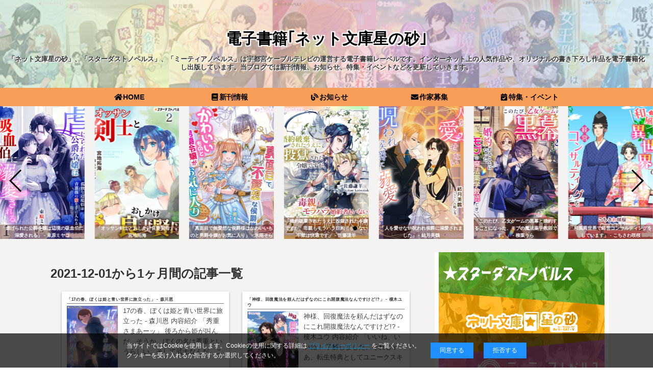

--- FILE ---
content_type: text/html; charset=utf-8
request_url: https://www.hoshi-suna.net/archive/2021/12
body_size: 24861
content:
<!DOCTYPE html>
<html
  lang="ja"

data-admin-domain="//blog.hatena.ne.jp"
data-admin-origin="https://blog.hatena.ne.jp"
data-author="hoshinosunabunko"
data-avail-langs="ja en"
data-blog="hoshisuna.hateblo.jp"
data-blog-host="hoshisuna.hateblo.jp"
data-blog-is-public="1"
data-blog-name="電子書籍｢ネット文庫星の砂｣"
data-blog-owner="hoshinosunabunko"
data-blog-show-ads=""
data-blog-show-sleeping-ads=""
data-blog-uri="https://www.hoshi-suna.net/"
data-blog-uuid="10257846132669531526"
data-blogs-uri-base="https://www.hoshi-suna.net"
data-brand="pro"
data-data-layer="{&quot;hatenablog&quot;:{&quot;admin&quot;:{},&quot;analytics&quot;:{&quot;brand_property_id&quot;:&quot;&quot;,&quot;measurement_id&quot;:&quot;&quot;,&quot;non_sampling_property_id&quot;:&quot;&quot;,&quot;property_id&quot;:&quot;UA-44128718-3&quot;,&quot;separated_property_id&quot;:&quot;UA-29716941-25&quot;},&quot;blog&quot;:{&quot;blog_id&quot;:&quot;10257846132669531526&quot;,&quot;content_seems_japanese&quot;:&quot;true&quot;,&quot;disable_ads&quot;:&quot;custom_domain&quot;,&quot;enable_ads&quot;:&quot;false&quot;,&quot;enable_keyword_link&quot;:&quot;false&quot;,&quot;entry_show_footer_related_entries&quot;:&quot;true&quot;,&quot;force_pc_view&quot;:&quot;true&quot;,&quot;is_public&quot;:&quot;true&quot;,&quot;is_responsive_view&quot;:&quot;true&quot;,&quot;is_sleeping&quot;:&quot;false&quot;,&quot;lang&quot;:&quot;ja&quot;,&quot;name&quot;:&quot;\u96fb\u5b50\u66f8\u7c4d\uff62\u30cd\u30c3\u30c8\u6587\u5eab\u661f\u306e\u7802\uff63&quot;,&quot;owner_name&quot;:&quot;hoshinosunabunko&quot;,&quot;uri&quot;:&quot;https://www.hoshi-suna.net/&quot;},&quot;brand&quot;:&quot;pro&quot;,&quot;page_id&quot;:&quot;archive&quot;,&quot;permalink_entry&quot;:null,&quot;pro&quot;:&quot;pro&quot;,&quot;router_type&quot;:&quot;blogs&quot;}}"
data-device="pc"
data-dont-recommend-pro="false"
data-global-domain="https://hatena.blog"
data-globalheader-color="b"
data-globalheader-type="pc"
data-has-touch-view="1"
data-help-url="https://help.hatenablog.com"
data-hide-header="1"
data-no-suggest-touch-view="1"
data-page="archive"
data-parts-domain="https://hatenablog-parts.com"
data-plus-available="1"
data-pro="true"
data-router-type="blogs"
data-sentry-dsn="https://03a33e4781a24cf2885099fed222b56d@sentry.io/1195218"
data-sentry-environment="production"
data-sentry-sample-rate="0.1"
data-static-domain="https://cdn.blog.st-hatena.com"
data-version="ce040fcbad0d42a5e1cae88990dad0"



  itemscope
  itemtype="http://schema.org/Blog"


  data-initial-state="{}"

  >
  <head prefix="og: http://ogp.me/ns# fb: http://ogp.me/ns/fb#">

  

  
  <meta name="viewport" content="width=device-width, initial-scale=1.0" />


  


  
  <meta name="Hatena::Bookmark" content="nocomment"/>


  <meta name="robots" content="max-image-preview:large" />


  <meta charset="utf-8"/>
  <meta http-equiv="X-UA-Compatible" content="IE=7; IE=9; IE=10; IE=11" />
  <title>2021-12-01から1ヶ月間の記事一覧 - 電子書籍｢ネット文庫星の砂｣</title>

  
  <link rel="canonical" href="https://www.hoshi-suna.net/archive/2021/12"/>



  

<meta itemprop="name" content="2021-12-01から1ヶ月間の記事一覧 - 電子書籍｢ネット文庫星の砂｣"/>

  <meta itemprop="image" content="https://cdn.blog.st-hatena.com/images/theme/og-image-1500.png"/>


  <meta property="og:title" content="2021-12-01から1ヶ月間の記事一覧 - 電子書籍｢ネット文庫星の砂｣"/>
<meta property="og:type" content="blog"/>
  <meta property="og:url" content="https://www.hoshi-suna.net/archive/2021/12"/>

  
  
  
  <meta property="og:image" content="https://cdn.blog.st-hatena.com/images/theme/og-image-1500.png"/>

<meta property="og:image:alt" content="2021-12-01から1ヶ月間の記事一覧 - 電子書籍｢ネット文庫星の砂｣"/>
  <meta property="og:description" content="「ネット文庫星の砂」、「スターダストノベルス」、「ミーティアノベルス」は宇都宮ケーブルテレビの運営する電子書籍レーベルです。インターネット上の人気作品や、オリジナルの書き下ろし作品を電子書籍化し出版しています。当ブログでは新刊情報、お知らせ、特集・イベントなどを更新していきます。" />
<meta property="og:site_name" content="電子書籍｢ネット文庫星の砂｣"/>

    <meta name="twitter:card" content="summary" />  <meta name="twitter:title" content="2021-12-01から1ヶ月間の記事一覧 - 電子書籍｢ネット文庫星の砂｣" />  <meta name="twitter:description" content="「ネット文庫星の砂」、「スターダストノベルス」、「ミーティアノベルス」は宇都宮ケーブルテレビの運営する電子書籍レーベルです。インターネット上の人気作品や、オリジナルの書き下ろし作品を電子書籍化し出版しています。当ブログでは新刊情報、お知らせ、特集・イベントなどを更新していきます。" />  <meta name="twitter:app:name:iphone" content="はてなブログアプリ" />
  <meta name="twitter:app:id:iphone" content="583299321" />
  <meta name="twitter:app:url:iphone" content="hatenablog:///open?uri=https%3A%2F%2Fwww.hoshi-suna.net%2Farchive%2F2021%2F12" />  <meta name="twitter:site" content="@ucatvhoshisuna" />
  
    <meta name="keywords" content="ミーティアノベルス,ネット文庫星の砂,スターダストノベルス,kindle,電子書籍" />


  
<script
  id="embed-gtm-data-layer-loader"
  data-data-layer-page-specific=""
>
(function() {
  function loadDataLayer(elem, attrName) {
    if (!elem) { return {}; }
    var json = elem.getAttribute(attrName);
    if (!json) { return {}; }
    return JSON.parse(json);
  }

  var globalVariables = loadDataLayer(
    document.documentElement,
    'data-data-layer'
  );
  var pageSpecificVariables = loadDataLayer(
    document.getElementById('embed-gtm-data-layer-loader'),
    'data-data-layer-page-specific'
  );

  var variables = [globalVariables, pageSpecificVariables];

  if (!window.dataLayer) {
    window.dataLayer = [];
  }

  for (var i = 0; i < variables.length; i++) {
    window.dataLayer.push(variables[i]);
  }
})();
</script>

<!-- Google Tag Manager -->
<script>(function(w,d,s,l,i){w[l]=w[l]||[];w[l].push({'gtm.start':
new Date().getTime(),event:'gtm.js'});var f=d.getElementsByTagName(s)[0],
j=d.createElement(s),dl=l!='dataLayer'?'&l='+l:'';j.async=true;j.src=
'https://www.googletagmanager.com/gtm.js?id='+i+dl;f.parentNode.insertBefore(j,f);
})(window,document,'script','dataLayer','GTM-P4CXTW');</script>
<!-- End Google Tag Manager -->











  <link rel="shortcut icon" href="https://www.hoshi-suna.net/icon/favicon">
<link rel="apple-touch-icon" href="https://www.hoshi-suna.net/icon/touch">
<link rel="icon" sizes="192x192" href="https://www.hoshi-suna.net/icon/link">

  

<link rel="alternate" type="application/atom+xml" title="Atom" href="https://www.hoshi-suna.net/feed"/>
<link rel="alternate" type="application/rss+xml" title="RSS2.0" href="https://www.hoshi-suna.net/rss"/>

  
  
  <link rel="author" href="http://www.hatena.ne.jp/hoshinosunabunko/">


  

  
      <link rel="preload" href="https://cdn.image.st-hatena.com/image/scale/dda7cbee27555978300dbee31dc198e173040db6/backend=imagemagick;height=500;quality=80;version=1;width=500/https%3A%2F%2Fcdn-ak.f.st-hatena.com%2Fimages%2Ffotolife%2Fh%2Fhoshinosunabunko%2F20211126%2F20211126170251.jpg" as="image"/>


  
    
<link rel="stylesheet" type="text/css" href="https://cdn.blog.st-hatena.com/css/blog.css?version=ce040fcbad0d42a5e1cae88990dad0"/>

    
  <link rel="stylesheet" type="text/css" href="https://usercss.blog.st-hatena.com/blog_style/10257846132669531526/4f502ca9b988f6a1f6fa5938ba4d8fdf285ca9e7"/>
  
  

  

  
<script> </script>

  
<style>
  div#google_afc_user,
  div.google-afc-user-container,
  div.google_afc_image,
  div.google_afc_blocklink {
      display: block !important;
  }
</style>


  

  

  <script defer src="https://use.fontawesome.com/releases/v5.8.1/js/all.js" integrity="sha384-g5uSoOSBd7KkhAMlnQILrecXvzst9TdC09/VM+pjDTCM+1il8RHz5fKANTFFb+gQ" crossorigin="anonymous"></script>
<meta name="viewport" content="width=device-width, initial-scale=1.0, maximum-scale=1.0, minimum-scale=1.0">
<script>
// タグクラウドもどき
$(function() {
	var categories = $(".hatena-module-category ul li a");
	$.each(
		categories,
		function(index, domEle) {
			var ele = $(domEle);
			var texts = $.trim(ele.text());
			// リンクテキストから記事件数を取得
			var count1 = texts.match(/\([^\(\s +]+\)/);
			var count2 = count1[0].match(/\d+/);
			// 大きさ指定 Start
			if(count2 >= 10) ele.css("font-size", "250%");
			else if(count2 >= 5) ele.css("font-size", "200%");
			else if(count2 >= 3) ele.css("font-size", "150%");
			else if(count2 >= 2) ele.css("font-size", "120%");
			else ele.css("font-size", "90%");
			// 大きさ指定 End
			// リンクテキストから記事件数を除去
			ele.text(texts.replace(/\([^\(\s +]+\)/, ''));
			// ツールチップに記事件数含めて表示する（title要素）
			ele.attr("title", texts);
		}
	);
});
</script>
<meta name="google-site-verification" content="FC95TQ9EWu2wktKFow6qqSE0kJsIMHFYj7BgYL1YOHw" />
<meta name="msvalidate.01" content="928C239E1FEE5A59A48C8D16DDBBA909" />
<!-- Global site tag (gtag.js) - Google Analytics -->
<script async src="https://www.googletagmanager.com/gtag/js?id=G-0Z138Q6488"></script>
<script>
  window.dataLayer = window.dataLayer || [];
  function gtag(){dataLayer.push(arguments);}
  gtag('js', new Date());

  gtag('config', 'G-0Z138Q6488');
</script>
<link rel="stylesheet" href="https://cdnjs.cloudflare.com/ajax/libs/Swiper/4.5.0/css/swiper.min.css">
<script src="https://cdnjs.cloudflare.com/ajax/libs/Swiper/4.5.0/js/swiper.min.js"></script>
<script src="https://ajax.googleapis.com/ajax/libs/jquery/3.4.1/jquery.min.js"></script>
<style>
        .cookie-consent {
            display: flex;
            justify-content: center;
            align-items: center;
            position: fixed;
            bottom: 0;
            width: 100%;
            font-size: 12px;
            color: #fff;
            background: rgba(0,0,0,.7);
            padding: 1.2em;
            box-sizing: border-box;
            visibility: hidden;
            z-index: 1000;
        }
        .cookie-consent.is-show {
            visibility: visible;
        }
 /*
        .policy-link, :link, :visited, :hover, :active {
            color: rgb(0, 136, 255);
            font-size: 15px;
            text-decoration: none;
        }
 */
        .cookie-agree, .cookie-reject {
            color: #fff;
            background: dodgerblue;
            padding: .5em 1.5em;
            margin-left: 20px;
        }
        .cookie-agree:hover, .cookie-reject:hover {
            cursor: pointer;
        }
        /* パッと消える */
        .cc-hide1 {
            display: none;
        }
        /* ゆっくり消える */
        .cc-hide2 {
            animation: hide 1s linear 0s;
            animation-fill-mode: forwards;
        }
        @keyframes hide {
            from {
                opacity: 1;
            }
            to {
                opacity: 0;
                visibility: hidden;
            }
        }
        /* メディアクエリ */
        @media screen and (max-width: 600px) {
            .cookie-consent {
                flex-direction: column;
            }
            .cookie-text {
                margin-bottom: 1em;
            }
            .cookie-agree {
                margin-bottom:.5em;
            }
        }
</style>




</head>

  <body class="page-archive enable-top-editarea enable-bottom-editarea globalheader-off globalheader-ng-enabled">
    

<div id="globalheader-container"
  data-brand="hatenablog"
  style="display: none"
  >
  <iframe id="globalheader" height="37" frameborder="0" allowTransparency="true"></iframe>
</div>


  
  
  

  <div id="container">
    <div id="container-inner">
      <header id="blog-title" data-brand="hatenablog">
  <div id="blog-title-inner" >
    <div id="blog-title-content">
      <h1 id="title"><a href="https://www.hoshi-suna.net/">電子書籍｢ネット文庫星の砂｣</a></h1>
      
        <h2 id="blog-description">「ネット文庫星の砂」、「スターダストノベルス」、「ミーティアノベルス」は宇都宮ケーブルテレビの運営する電子書籍レーベルです。インターネット上の人気作品や、オリジナルの書き下ろし作品を電子書籍化し出版しています。当ブログでは新刊情報、お知らせ、特集・イベントなどを更新していきます。</h2>
      
    </div>
  </div>
</header>

      
  <div id="top-editarea">
    <!--<nav id="slide-nav">
<div class="slide-nav-inner" id="menu-scroll" style="background-color: #0763b9;">
<div class="menu"><a href="https://www.hoshi-suna.net/entry/sd_prize01"><i class="fa fa-star fa-fw" style="font-size:1em;color:yellow"></i> <span style="color:yellow;font-weight:bold">2019/10/1～11/30 第1回スターダストノベル大賞</span></a></div>
</nav>-->

<!--
<nav id="slide-nav">
<div class="slide-nav-inner" id="menu-scroll" style="background-color: #0763b9;">
<div class="menu"><a href="https://www.hoshi-suna.net/entry/gw-campaign"><i class="fa fa-info fa-fw" style="font-size:1em;color:yellow"></i> <span style="color:yellow;font-weight:bold">2020/5/1～15 Kindleストアで「GWキャンペーン」開催！</span></a></div>
</nav>
-->

<!-- global navigation menu page top -->
<ul class="navi-top">
   <li><a href="https://hoshisuna.hateblo.jp"><i class="fa fa-home fa-fw" style="font-size:1em;"></i>HOME</a></li>
   <li><a href="https://hoshisuna.hateblo.jp/archive/category/新刊情報"><i class="fa fa-book fa-fw" style="font-size:1em;"></i>新刊情報</a>
      <ul>
         <li class="nav-sec"><a href="https://hoshisuna.hateblo.jp/archive/category/スターダストノベルス">スターダストノベルス</a></li>
         <li class="nav-sec"><a href="https://hoshisuna.hateblo.jp/archive/category/ミーティアノベルス">ミーティアノベルス</a></li>
         <li class="nav-sec"><a href="https://hoshisuna.hateblo.jp/archive/category/ネット文庫星の砂">ネット文庫星の砂</a></li>
         <li class="nav-sec"><a href="https://hoshisuna.hateblo.jp/archive/category/%E6%81%8B%E6%84%9B"><i class="fas fa-heart fa-fw" style="font-size:1em;"></i>恋愛</a></li>
         <li class="nav-sec"><a href="https://hoshisuna.hateblo.jp/archive/category/ドラマ"><i class="fa fa-book fa-fw" style="font-size:1em;"></i>ドラマ</a></li>
         <li class="nav-sec"><a href="https://hoshisuna.hateblo.jp/archive/category/ミステリー"><i class="fa fa-user-secret fa-fw" style="font-size:1em;"></i>ミステリー</a></li>
         <li class="nav-sec"><a href="https://hoshisuna.hateblo.jp/archive/category/SF"><i class="fa fa-rocket fa-fw" style="font-size:1em;"></i>SF</a></li>
         <li class="nav-sec"><a href="https://hoshisuna.hateblo.jp/archive/category/ホラー"><i class="fa fa-ghost fa-fw" style="font-size:1em;"></i>ホラー</a></li>
      </ul>
   </li>
   <li><a href="https://hoshisuna.hateblo.jp/archive/category/お知らせ"><i class="fa fa-blog fa-fw" style="font-size:1em;"></i>お知らせ</a></li>
   <li><a href="https://www.hoshi-suna.net/contact"><i class="fa fa-envelope fa-fw" style="font-size:1em;"></i>作家募集</a></li>
   <li><a href="https://hoshisuna.hateblo.jp/archive/category/特集"><i class="fa fa-calendar-check fa-fw" style="font-size:1em;"></i>特集・イベント</a>
   </li>
</ul> 


<!--sp用-->
<nav id="slide-nav" class="slide-nav">
<div class="slide-nav-inner" id="menu-scroll">
<div class="menu"><a href="https://hoshisuna.hateblo.jp"><i class="fa fa-home fa-fw" style="font-size:1em;"></i>HOME</a></div>
<div class="menu"><a href="https://hoshisuna.hateblo.jp/archive/category/特集"><i class="fa fa-calendar-check fa-fw" style="font-size:1em;"></i>特集・イベント</a></div>
<div class="menu"><a href="https://hoshisuna.hateblo.jp/archive/category/新刊情報"><i class="fa fa-book fa-fw" style="font-size:1em;"></i>新刊情報</a></div>
<div class="menu"><a href="https://hoshisuna.hateblo.jp/archive/category/お知らせ"><i class="fa fa-blog fa-fw" style="font-size:1em;"></i>お知らせ</a></div>
<div class="menu"><a href="https://www.hoshi-suna.net/contact"><i class="fa fa-envelope fa-fw" style="font-size:1em;"></i>作家募集</a></div></div>
</nav>

<style type="text/css">
.hatena-module-search-box .search-form {
    border: 1px solid #ddd; /*枠線スタイル*/
    background-color: none; /*背景色*/
    border-radius: 15px; /*枠線丸角*/
}

.hatena-module-search-box .search-module-input {
    padding: 5px; /*ボックス内余白*/
    height: 20px; /*ボックス高さ*/
}

.hatena-module-search-box .search-module-button {
    margin-right: 5px; /*ボタン右余白*/
    width: 24px; /*ボタンサイズ分だけ増やす*/
    height: 24px; /*ボタンサイズ分だけ増やす*/
    background-size: 20px 20px; /*ボタンサイズ*/
}

</style>

<!-- slider -->
<div class="swiper-container">
  <div class="swiper-wrapper"></div>
  <div class="swiper-pagination swiper-pagination-black"></div>
  <div class="swiper-button-prev swiper-button-black"></div>
  <div class="swiper-button-next swiper-button-black"></div>
</div>

<script>
$(function(){
    // ==========================================
    // 1. 【サムネイル画像書き換えリスト：前→後】
    // ==========================================
    var replacements = {
        "https://cdn-ak.f.st-hatena.com/images/fotolife/h/hoshinosunabunko/20260115/20260115140652.jpg": "https://cdn-ak.f.st-hatena.com/images/fotolife/h/hoshinosunabunko/20240512/20240512162444.jpg",
        "https://cdn-ak.f.st-hatena.com/images/fotolife/h/hoshinosunabunko/20260115/20260115132445.jpg": "https://cdn-ak.f.st-hatena.com/images/fotolife/h/hoshinosunabunko/20250611/20250611093451.jpg",
        "https://cdn-ak.f.st-hatena.com/images/fotolife/h/hoshinosunabunko/20260112/20260112113457.png": "https://cdn-ak.f.st-hatena.com/images/fotolife/h/hoshinosunabunko/20260112/20260112112802.jpg"
    // 今後増やす場合は、ここにカンマ(,)を入れて次の行を追加してください（最後はカンマ無し）
    };

    // URLから「ファイル名（数字の羅列）」だけを抜き出す関数
    function getFileName(url) {
        if (!url) return "";
        var match = url.match(/[0-9]{14}/); // 14桁の数字を探す
        return match ? match[0] : url;
    }

    // 置換後のURLを探す関数（ファイル名でマッチング）
    function getFixedUrl(originalUrl) {
        var originalFileName = getFileName(originalUrl);
        for (var key in replacements) {
            if (getFileName(key) === originalFileName) {
                return replacements[key];
            }
        }
        return originalUrl;
    }

    // ==========================================
    // 2. スライダー（Swiper）の設定
    // ==========================================
    var mySwiper = new Swiper('.swiper-container', {
        loop: true,
        simulateTouch: true,
        slidesPerView: 8,
        slidesPerGroup: 4,
        spaceBetween: 20,
        centeredSlides: false,
        initialSlide: 0,
        autoplay: { delay: 10000, disableOnInteraction: false },
        pagination: { el: '.swiper-pagination', clickable: true },
        navigation: { nextEl: '.swiper-button-next', prevEl: '.swiper-button-prev' },
        breakpoints: {
            780: { slidesPerView: 3, slidesPerGroup: 3, spaceBetween: 10 },
            960: { slidesPerView: 4, slidesPerGroup: 4, spaceBetween: 20 },
            1250: { slidesPerView: 6, slidesPerGroup: 4, spaceBetween: 20 },
            1550: { slidesPerView: 7, slidesPerGroup: 3, spaceBetween: 20 }
        }
    });

    // ==========================================
    // 3. RSSを読み込んで「ファイル名」でチェックしながら作る
    // ==========================================
    $.ajax({
        type: 'GET',
        url: 'https://www.hoshi-suna.net/rss',
        dataType: 'xml',
        success: function(res){
            $(res).find("item").each(function(i){
                if (i >= 24){ return false; }
                
                var link = $(this).find("link").text();
                var title = $(this).find("title").text();
                var rawImgUrl = $(this).find("enclosure").attr("url");

                // ファイル名で照合して差し替え
                var finalImgUrl = getFixedUrl(rawImgUrl);
                var img = "url(" + finalImgUrl + ")";

                mySwiper.prependSlide($("<div></div>", {"class":"swiper-slide"})
                    .css("background-image", img)
                    .css("background-size", "cover")
                    .css("background-position", "center top")
                    .append($('<p></p>', {"class": "text"}).text(title))
                    .append($('<a></a>').attr("href", link)));
            });
            mySwiper.update();
        }
    });

    // ==========================================
    // 4. 記事一覧（サムネイル）も同様にファイル名で置換
    // ==========================================
    $('.entry-thumb').each(function() {
        var bgStyle = $(this).css('background-image');
        if (!bgStyle || bgStyle === 'none') return;
        var currentUrl = bgStyle.replace(/^url\(["']?/, '').replace(/["']?\)$/, '');
        
        var fixedUrl = getFixedUrl(currentUrl);
        if (fixedUrl !== currentUrl) {
            $(this).css('background-image', 'url("' + fixedUrl + '")');
            $(this).css('background-position', 'center top');
        }
    });
});
</script>
<!-- /slider -->

<!-- bottom navigation -->

<ul class="bottom-menu">
    <li>
	<!--　↓↓項目1. ホーム 　＃の部分にホームのURLを入れる -->
        <a href="https://www.hoshi-suna.net">
	<i class="blogicon-home"></i><br><span class="mini-text">ホーム</span></a>
    </li>

    <li class="menu-width-max">
	<!-- ↓↓項目2. おすすめ　すぐ下の"＃"はそのまま -->
        <a href="#"><i class="blogicon-list"></i><br><span class="mini-text">おすすめ</span></a>

		<ul class="menu-second-level">

		<!-- 下の"#"の部分におすすめ"記事URL"とタイトル等を入れる -->
            	<li><a href="https://www.hoshi-suna.net/entry/ebook-paperbook">電子書籍のメリット・デメリットについて徹底解説！</a></li>
           	<li><a href="https://www.hoshi-suna.net/entry/kindle">スマホで読める恋愛小説おすすめ５選！</a></li>
           	<li><a href="https://www.hoshi-suna.net/entry/sp-lover">Kindleで電子書籍を楽しもう！【スマホ・PC・専用端末】</a></li>
        	</ul>
    </li>
    <li>
        <!--  ~hatena.ne.jp/自分のはてなID/URL(http://の部分は無し)/subscribe　-->
 	<a href="https://blog.hatena.ne.jp/hoshinosunabunko/www.hoshi-suna.net/subscribe" target="_blank">
	<i class="blogicon-hatenablog"></i><br><span class="mini-text">読者登録</span></a>
    </li>
    <li>

        <a href="https://twitter.com/intent/follow?screen_name=ucatvhoshisuna">
	<i class="blogicon-twitter"></i><br><span class="mini-text">Follow</span></a>
    </li>
    
</ul>



  </div>


      
        
      
      



<div id="content">
  <div id="content-inner">
    <div id="wrapper">
      <div id="main">
        <div id="main-inner">
          

          



          

          
            <h2 class="archive-heading">
              2021-12-01から1ヶ月間の記事一覧
            </h2>
          

          
            <div class="archive-entries">
              
                
                  <section class="archive-entry test-archive-entry autopagerize_page_element" data-uuid="13574176438036780457">
<div class="archive-entry-header">
  <div class="date archive-date">
    <a href="https://www.hoshi-suna.net/archive/2021/12/01" rel="nofollow">
      <time datetime="2021-12-01" title="2021-12-01">
        <span class="date-year">2021</span><span class="hyphen">-</span><span class="date-month">12</span><span class="hyphen">-</span><span class="date-day">01</span>
      </time>
    </a>
  </div>

  <h1 class="entry-title">
    <a class="entry-title-link" href="https://www.hoshi-suna.net/entry/blueworld">「17の春、ぼくは姫と青い世界に旅立った」 -  森川恩</a>
    
    
  </h1>
</div>


  <div class="categories">
    
      <a href="https://www.hoshi-suna.net/archive/category/%E3%83%95%E3%82%A1%E3%83%B3%E3%82%BF%E3%82%B8%E3%83%BC" class="archive-category-link category-ファンタジー">ファンタジー</a>
    
      <a href="https://www.hoshi-suna.net/archive/category/%E3%83%89%E3%83%A9%E3%83%9E" class="archive-category-link category-ドラマ">ドラマ</a>
    
      <a href="https://www.hoshi-suna.net/archive/category/%E6%96%B0%E5%88%8A%E6%83%85%E5%A0%B1" class="archive-category-link category-新刊情報">新刊情報</a>
    
      <a href="https://www.hoshi-suna.net/archive/category/%E3%82%B9%E3%82%BF%E3%83%BC%E3%83%80%E3%82%B9%E3%83%88%E3%83%8E%E3%83%99%E3%83%AB%E3%82%B9" class="archive-category-link category-スターダストノベルス">スターダストノベルス</a>
    
      <a href="https://www.hoshi-suna.net/archive/category/%E7%8F%BE%E4%BB%A3" class="archive-category-link category-現代">現代</a>
    
      <a href="https://www.hoshi-suna.net/archive/category/%E6%81%8B%E6%84%9B" class="archive-category-link category-恋愛">恋愛</a>
    
      <a href="https://www.hoshi-suna.net/archive/category/%E7%95%B0%E4%B8%96%E7%95%8C" class="archive-category-link category-異世界">異世界</a>
    
      <a href="https://www.hoshi-suna.net/archive/category/%E6%A3%AE%E5%B7%9D%E6%81%A9" class="archive-category-link category-森川恩">森川恩</a>
    
      <a href="https://www.hoshi-suna.net/archive/category/SF" class="archive-category-link category-SF">SF</a>
    
  </div>


  <a href="https://www.hoshi-suna.net/entry/blueworld" class="entry-thumb-link">
    <div class="entry-thumb" style="background-image: url('https://cdn.image.st-hatena.com/image/scale/dda7cbee27555978300dbee31dc198e173040db6/backend=imagemagick;height=500;quality=80;version=1;width=500/https%3A%2F%2Fcdn-ak.f.st-hatena.com%2Fimages%2Ffotolife%2Fh%2Fhoshinosunabunko%2F20211126%2F20211126170251.jpg');">
    </div>
  </a>
<div class="archive-entry-body">
  <p class="entry-description">
    
      17の春、ぼくは姫と青い世界に旅立った - 森川恩 内容紹介 「秀重さまあーッ」 後ろから姫が叫んだ。そうか、ぼくの名は秀重というらしい。そして武士なんだ。ここでは、志摩一喜でもなく、高校生でもない。 どこかで落としてしまったが、烏帽子まで被ってい…
    
  </p>

  
    <div class="archive-entry-tags-wrapper">
  <div class="archive-entry-tags">  </div>
</div>

  

  <span class="social-buttons">
    
    

    <span
      class="star-container"
      data-hatena-star-container
      data-hatena-star-url="https://www.hoshi-suna.net/entry/blueworld"
      data-hatena-star-title="「17の春、ぼくは姫と青い世界に旅立った」 -  森川恩"
      data-hatena-star-variant="profile-icon"
      data-hatena-star-profile-url-template="https://blog.hatena.ne.jp/{username}/"
    ></span>
  </span>
</div>
</section>

                  <section class="archive-entry test-archive-entry autopagerize_page_element" data-uuid="13574176438036767104">
<div class="archive-entry-header">
  <div class="date archive-date">
    <a href="https://www.hoshi-suna.net/archive/2021/12/01" rel="nofollow">
      <time datetime="2021-12-01" title="2021-12-01">
        <span class="date-year">2021</span><span class="hyphen">-</span><span class="date-month">12</span><span class="hyphen">-</span><span class="date-day">01</span>
      </time>
    </a>
  </div>

  <h1 class="entry-title">
    <a class="entry-title-link" href="https://www.hoshi-suna.net/entry/laparotomy">「神様、回復魔法を頼んだはずなのにこれ開腹魔法なんですけど!?」 - 榎木ユウ</a>
    
    
  </h1>
</div>


  <div class="categories">
    
      <a href="https://www.hoshi-suna.net/archive/category/%E7%95%B0%E4%B8%96%E7%95%8C" class="archive-category-link category-異世界">異世界</a>
    
      <a href="https://www.hoshi-suna.net/archive/category/%E7%95%B0%E4%B8%96%E7%95%8C%E8%BB%A2%E7%94%9F" class="archive-category-link category-異世界転生">異世界転生</a>
    
      <a href="https://www.hoshi-suna.net/archive/category/%E6%81%8B%E6%84%9B" class="archive-category-link category-恋愛">恋愛</a>
    
      <a href="https://www.hoshi-suna.net/archive/category/%E3%83%95%E3%82%A1%E3%83%B3%E3%82%BF%E3%82%B8%E3%83%BC" class="archive-category-link category-ファンタジー">ファンタジー</a>
    
      <a href="https://www.hoshi-suna.net/archive/category/%E3%82%B3%E3%83%A1%E3%83%87%E3%82%A3" class="archive-category-link category-コメディ">コメディ</a>
    
      <a href="https://www.hoshi-suna.net/archive/category/%E6%96%B0%E5%88%8A%E6%83%85%E5%A0%B1" class="archive-category-link category-新刊情報">新刊情報</a>
    
      <a href="https://www.hoshi-suna.net/archive/category/%E3%83%9F%E3%83%BC%E3%83%86%E3%82%A3%E3%82%A2%E3%83%8E%E3%83%99%E3%83%AB%E3%82%B9" class="archive-category-link category-ミーティアノベルス">ミーティアノベルス</a>
    
      <a href="https://www.hoshi-suna.net/archive/category/%E9%AD%94%E6%B3%95" class="archive-category-link category-魔法">魔法</a>
    
      <a href="https://www.hoshi-suna.net/archive/category/%E3%82%B9%E3%82%AD%E3%83%AB" class="archive-category-link category-スキル">スキル</a>
    
      <a href="https://www.hoshi-suna.net/archive/category/%E6%A6%8E%E6%9C%A8%E3%83%A6%E3%82%A6" class="archive-category-link category-榎木ユウ">榎木ユウ</a>
    
  </div>


  <a href="https://www.hoshi-suna.net/entry/laparotomy" class="entry-thumb-link">
    <div class="entry-thumb" style="background-image: url('https://cdn.image.st-hatena.com/image/scale/870b35af7a1a2e11f913a3d226cbadf74e18260e/backend=imagemagick;height=500;quality=80;version=1;width=500/https%3A%2F%2Fcdn-ak.f.st-hatena.com%2Fimages%2Ffotolife%2Fh%2Fhoshinosunabunko%2F20211126%2F20211126160432.jpg');">
    </div>
  </a>
<div class="archive-entry-body">
  <p class="entry-description">
    
      神様、回復魔法を頼んだはずなのにこれ開腹魔法なんですけど!? - 榎木ユウ 内容紹介 「いいね、いいね！ 了解しました。それじゃあ、転生特典としてユニークスキルを付与します！ 何がいい？ 魔法でも肉体強化でも何でもいいよ！ ユニークというだけあって、…
    
  </p>

  
    <div class="archive-entry-tags-wrapper">
  <div class="archive-entry-tags">  </div>
</div>

  

  <span class="social-buttons">
    
    

    <span
      class="star-container"
      data-hatena-star-container
      data-hatena-star-url="https://www.hoshi-suna.net/entry/laparotomy"
      data-hatena-star-title="「神様、回復魔法を頼んだはずなのにこれ開腹魔法なんですけど!?」 - 榎木ユウ"
      data-hatena-star-variant="profile-icon"
      data-hatena-star-profile-url-template="https://blog.hatena.ne.jp/{username}/"
    ></span>
  </span>
</div>
</section>

                  <section class="archive-entry test-archive-entry autopagerize_page_element" data-uuid="13574176438036755265">
<div class="archive-entry-header">
  <div class="date archive-date">
    <a href="https://www.hoshi-suna.net/archive/2021/12/01" rel="nofollow">
      <time datetime="2021-12-01" title="2021-12-01">
        <span class="date-year">2021</span><span class="hyphen">-</span><span class="date-month">12</span><span class="hyphen">-</span><span class="date-day">01</span>
      </time>
    </a>
  </div>

  <h1 class="entry-title">
    <a class="entry-title-link" href="https://www.hoshi-suna.net/entry/akutai">「この度、悪態侯爵の花嫁捜しを仰せつかりました」 - 秋桜ヒロロ</a>
    
    
  </h1>
</div>


  <div class="categories">
    
      <a href="https://www.hoshi-suna.net/archive/category/%E6%81%8B%E6%84%9B" class="archive-category-link category-恋愛">恋愛</a>
    
      <a href="https://www.hoshi-suna.net/archive/category/%E3%83%95%E3%82%A1%E3%83%B3%E3%82%BF%E3%82%B8%E3%83%BC" class="archive-category-link category-ファンタジー">ファンタジー</a>
    
      <a href="https://www.hoshi-suna.net/archive/category/%E3%83%89%E3%83%A9%E3%83%9E" class="archive-category-link category-ドラマ">ドラマ</a>
    
      <a href="https://www.hoshi-suna.net/archive/category/%E6%96%B0%E5%88%8A%E6%83%85%E5%A0%B1" class="archive-category-link category-新刊情報">新刊情報</a>
    
      <a href="https://www.hoshi-suna.net/archive/category/%E3%83%9F%E3%83%BC%E3%83%86%E3%82%A3%E3%82%A2%E3%83%8E%E3%83%99%E3%83%AB%E3%82%B9" class="archive-category-link category-ミーティアノベルス">ミーティアノベルス</a>
    
      <a href="https://www.hoshi-suna.net/archive/category/%E3%82%B3%E3%83%A1%E3%83%87%E3%82%A3" class="archive-category-link category-コメディ">コメディ</a>
    
      <a href="https://www.hoshi-suna.net/archive/category/%E8%B2%B4%E6%97%8F" class="archive-category-link category-貴族">貴族</a>
    
      <a href="https://www.hoshi-suna.net/archive/category/%E3%83%A9%E3%83%96%E3%82%B3%E3%83%A1" class="archive-category-link category-ラブコメ">ラブコメ</a>
    
      <a href="https://www.hoshi-suna.net/archive/category/%E7%A7%8B%E6%A1%9C%E3%83%92%E3%83%AD%E3%83%AD" class="archive-category-link category-秋桜ヒロロ">秋桜ヒロロ</a>
    
  </div>


  <a href="https://www.hoshi-suna.net/entry/akutai" class="entry-thumb-link">
    <div class="entry-thumb" style="background-image: url('https://cdn.image.st-hatena.com/image/scale/d5eb3fd5e957d4570ac414feac33b8f0fd6a156e/backend=imagemagick;height=500;quality=80;version=1;width=500/https%3A%2F%2Fcdn-ak.f.st-hatena.com%2Fimages%2Ffotolife%2Fh%2Fhoshinosunabunko%2F20211126%2F20211126150622.jpg');">
    </div>
  </a>
<div class="archive-entry-body">
  <p class="entry-description">
    
      この度、悪態侯爵の花嫁捜しを仰せつかりました - 秋桜ヒロロ 内容紹介 「この際だから言わせてもらいますが、今日のお見合い相手に対する態度！ アレはなんですか！」 「アレ？」 「可哀想とか思わなかったんですか!? 言い過ぎたな、とか、反省しなかったん…
    
  </p>

  
    <div class="archive-entry-tags-wrapper">
  <div class="archive-entry-tags">  </div>
</div>

  

  <span class="social-buttons">
    
    

    <span
      class="star-container"
      data-hatena-star-container
      data-hatena-star-url="https://www.hoshi-suna.net/entry/akutai"
      data-hatena-star-title="「この度、悪態侯爵の花嫁捜しを仰せつかりました」 - 秋桜ヒロロ"
      data-hatena-star-variant="profile-icon"
      data-hatena-star-profile-url-template="https://blog.hatena.ne.jp/{username}/"
    ></span>
  </span>
</div>
</section>

                  <section class="archive-entry test-archive-entry autopagerize_page_element" data-uuid="13574176438036759247">
<div class="archive-entry-header">
  <div class="date archive-date">
    <a href="https://www.hoshi-suna.net/archive/2021/12/01" rel="nofollow">
      <time datetime="2021-12-01" title="2021-12-01">
        <span class="date-year">2021</span><span class="hyphen">-</span><span class="date-month">12</span><span class="hyphen">-</span><span class="date-day">01</span>
      </time>
    </a>
  </div>

  <h1 class="entry-title">
    <a class="entry-title-link" href="https://www.hoshi-suna.net/entry/empire">「暁帝国後宮騒動記～お憑かれ皇帝、ワケあり宮女を寵妃とす～」 - 時永めぐる</a>
    
    
  </h1>
</div>


  <div class="categories">
    
      <a href="https://www.hoshi-suna.net/archive/category/%E6%81%8B%E6%84%9B" class="archive-category-link category-恋愛">恋愛</a>
    
      <a href="https://www.hoshi-suna.net/archive/category/%E3%83%95%E3%82%A1%E3%83%B3%E3%82%BF%E3%82%B8%E3%83%BC" class="archive-category-link category-ファンタジー">ファンタジー</a>
    
      <a href="https://www.hoshi-suna.net/archive/category/%E4%B8%AD%E8%8F%AF%E9%A2%A8%E3%83%95%E3%82%A1%E3%83%B3%E3%82%BF%E3%82%B8%E3%83%BC" class="archive-category-link category-中華風ファンタジー">中華風ファンタジー</a>
    
      <a href="https://www.hoshi-suna.net/archive/category/%E3%83%89%E3%83%A9%E3%83%9E" class="archive-category-link category-ドラマ">ドラマ</a>
    
      <a href="https://www.hoshi-suna.net/archive/category/%E6%96%B0%E5%88%8A%E6%83%85%E5%A0%B1" class="archive-category-link category-新刊情報">新刊情報</a>
    
      <a href="https://www.hoshi-suna.net/archive/category/%E3%83%9F%E3%83%BC%E3%83%86%E3%82%A3%E3%82%A2%E3%83%8E%E3%83%99%E3%83%AB%E3%82%B9" class="archive-category-link category-ミーティアノベルス">ミーティアノベルス</a>
    
      <a href="https://www.hoshi-suna.net/archive/category/%E7%8E%8B%E5%AE%AE" class="archive-category-link category-王宮">王宮</a>
    
      <a href="https://www.hoshi-suna.net/archive/category/%E5%BE%8C%E5%AE%AE" class="archive-category-link category-後宮">後宮</a>
    
      <a href="https://www.hoshi-suna.net/archive/category/%E6%99%82%E6%B0%B8%E3%82%81%E3%81%90%E3%82%8B" class="archive-category-link category-時永めぐる">時永めぐる</a>
    
  </div>


  <a href="https://www.hoshi-suna.net/entry/empire" class="entry-thumb-link">
    <div class="entry-thumb" style="background-image: url('https://cdn.image.st-hatena.com/image/scale/86179a063ff0c7badf9358504647525a06542192/backend=imagemagick;height=500;quality=80;version=1;width=500/https%3A%2F%2Fcdn-ak.f.st-hatena.com%2Fimages%2Ffotolife%2Fh%2Fhoshinosunabunko%2F20211126%2F20211126154300.jpg');">
    </div>
  </a>
<div class="archive-entry-body">
  <p class="entry-description">
    
      暁帝国後宮騒動記～お憑かれ皇帝、ワケあり宮女を寵妃とす～ - 時永めぐる 内容紹介 精悍な容貌と堂々とした体格が相まって、黙って立っていれば人を畏怖させるほどの威厳を醸し出す清龍だが、残念ながら今は口元に浮かべたニヤニヤ笑いがそれを崩壊させてい…
    
  </p>

  
    <div class="archive-entry-tags-wrapper">
  <div class="archive-entry-tags">  </div>
</div>

  

  <span class="social-buttons">
    
    

    <span
      class="star-container"
      data-hatena-star-container
      data-hatena-star-url="https://www.hoshi-suna.net/entry/empire"
      data-hatena-star-title="「暁帝国後宮騒動記～お憑かれ皇帝、ワケあり宮女を寵妃とす～」 - 時永めぐる"
      data-hatena-star-variant="profile-icon"
      data-hatena-star-profile-url-template="https://blog.hatena.ne.jp/{username}/"
    ></span>
  </span>
</div>
</section>
              
            </div>

          
        </div>

        
      </div>
    </div>

    
<aside id="box2">
  
  <div id="box2-inner">
    
      
<div class="hatena-module hatena-module-html">
  <div class="hatena-module-body">
    <div style="text-align:center;width:100%"><a href="https://www.amazon.co.jp/gp/search?ie=UTF8&tag=hoshisuna-22&linkCode=ur2&linkId=cde4956ce9edef7cfe5a9bbe1bc4a919&camp=247&creative=1211&index=digital-text&keywords=スターダストノベルス|ミーティアノベルス" target="_blank"><img src="https://cdn-ak.f.st-hatena.com/images/fotolife/h/hoshinosunabunko/20200324/20200324175050.png"></a>
｢スターダストノベルス｣｢ネット文庫星の砂｣｢ミーティアノベルス｣<br>続々新刊登場!!<br>
<a href="https://www.amazon.co.jp/kindle-dbs/hz/signup?tag=hoshisuna-22" target="_blank">Kindle Unlimited 無料体験に登録</a></div>
  </div>
</div>

    
      
<div class="hatena-module hatena-module-html">
    <div class="hatena-module-title">検索</div>
  <div class="hatena-module-body">
        <form class="search-form" role="search" action="https://www.hoshi-suna.net/search" method="get">
  <input type="text" name="q" class="search-module-input" value="" placeholder="記事を検索" required="">
  <input type="submit" value="検索" class="search-module-button">
</form>
<p></p>
  </div>
</div>

    
      
<div class="hatena-module hatena-module-html">
  <div class="hatena-module-body">
    <a href="https://comic.hoshi-suna.net/" target="_blank"><img src="https://cdn-ak.f.st-hatena.com/images/fotolife/h/hoshinosunabunko/20241207/20241207103627.png"></a><br>
<p>コミックスレーベル「ミーティアコミックス」始動しました！</p>
  </div>
</div>

    
      
<div class="hatena-module hatena-module-html">
    <div class="hatena-module-title">ご意見・ご感想など</div>
  <div class="hatena-module-body">
    <a href="https://forms.gle/vCZ7aAhEQUFCGRqs7"><img src="https://cdn-ak.f.st-hatena.com/images/fotolife/h/hoshinosunabunko/20210609/20210609125953.png"></a>
  </div>
</div>

    
      
<div class="hatena-module hatena-module-html">
    <div class="hatena-module-title">Kindleはアプリでも楽しめます!</div>
  <div class="hatena-module-body">
    <div class="appreach"><img src="https://is5-ssl.mzstatic.com/image/thumb/Purple113/v4/c8/6f/52/c86f52ca-049f-3fb3-8df0-d2e089ad596d/source/512x512bb.jpg" alt="Kindle" class="appreach__icon"><div class="appreach__detail"><p class="appreach__name">Kindle</p><p class="appreach__info"><span class="appreach__developper">AMZN Mobile LLC</span><span class="appreach__price">無料</span><span class="appreach__posted">posted with<a href="http://mama-hack.com/app-reach/" title="アプリーチ" target="_blank" rel="nofollow">アプリーチ</a></span></p></div><div class="appreach__links"><a href="https://itunes.apple.com/jp/app/kindle/id302584613?mt=8&amp;uo=4" rel="nofollow" class="appreach__aslink" target="_blank"><img src="https://nabettu.github.io/appreach/img/itune_ja.svg"></a><a href="https://play.google.com/store/apps/details?id=com.amazon.kindle" rel="nofollow" class="appreach__gplink" target="_blank"><img src="https://nabettu.github.io/appreach/img/gplay_ja.png"></a></div></div>
  </div>
</div>

    
      <div class="hatena-module hatena-module-recent-entries ">
  <div class="hatena-module-title">
    <a href="https://www.hoshi-suna.net/archive">
      最新記事
    </a>
  </div>
  <div class="hatena-module-body">
    <ul class="recent-entries hatena-urllist urllist-with-thumbnails">
  
  
    
    <li class="urllist-item recent-entries-item">
      <div class="urllist-item-inner recent-entries-item-inner">
        
          
                      <a class="urllist-image-link recent-entries-image-link" href="https://www.hoshi-suna.net/entry/prison">
  <img alt="「婚約破棄されたうえに投獄された令嬢ですが、毒親もモラハラ婚約者もいない牢獄は快適です」 - 佐藤謙羊" src="https://cdn.image.st-hatena.com/image/square/0ee6fdd23f1ea43a52b35635c80c8ba04826e8b4/backend=imagemagick;height=100;version=1;width=100/https%3A%2F%2Fcdn-ak.f.st-hatena.com%2Fimages%2Ffotolife%2Fh%2Fhoshinosunabunko%2F20260112%2F20260112112210.jpg" class="urllist-image recent-entries-image" title="「婚約破棄されたうえに投獄された令嬢ですが、毒親もモラハラ婚約者もいない牢獄は快適です」 - 佐藤謙羊" width="100" height="100" loading="lazy">
</a>

          <a href="https://www.hoshi-suna.net/entry/prison" class="urllist-title-link recent-entries-title-link  urllist-title recent-entries-title">「婚約破棄されたうえに投獄された令嬢ですが、毒親もモラハラ婚約者もいない牢獄は快適です」 - 佐藤謙羊</a>




          
          

                </div>
    </li>
  
    
    <li class="urllist-item recent-entries-item">
      <div class="urllist-item-inner recent-entries-item-inner">
        
          
                      <a class="urllist-image-link recent-entries-image-link" href="https://www.hoshi-suna.net/entry/kawaii">
  <img alt="「真面目で無愛想な侯爵様はかわいいものと男爵令嬢がお気に入り」 - 氷雨そら" src="https://cdn.image.st-hatena.com/image/square/ff9195aa64b2e7adf3228fc62382177abcc18e32/backend=imagemagick;height=100;version=1;width=100/https%3A%2F%2Fcdn-ak.f.st-hatena.com%2Fimages%2Ffotolife%2Fh%2Fhoshinosunabunko%2F20260112%2F20260112114050.jpg" class="urllist-image recent-entries-image" title="「真面目で無愛想な侯爵様はかわいいものと男爵令嬢がお気に入り」 - 氷雨そら" width="100" height="100" loading="lazy">
</a>

          <a href="https://www.hoshi-suna.net/entry/kawaii" class="urllist-title-link recent-entries-title-link  urllist-title recent-entries-title">「真面目で無愛想な侯爵様はかわいいものと男爵令嬢がお気に入り」 - 氷雨そら</a>




          
          

                </div>
    </li>
  
    
    <li class="urllist-item recent-entries-item">
      <div class="urllist-item-inner recent-entries-item-inner">
        
          
                      <a class="urllist-image-link recent-entries-image-link" href="https://www.hoshi-suna.net/entry/ossan">
  <img alt="「オッサン剣士とおしかけ良妻賢母」 - 宮地拓海" src="https://cdn.image.st-hatena.com/image/square/b07e50beffdfbc9f11a7128a7df1361028778c37/backend=imagemagick;height=100;version=1;width=100/https%3A%2F%2Fcdn-ak.f.st-hatena.com%2Fimages%2Ffotolife%2Fh%2Fhoshinosunabunko%2F20260112%2F20260112113457.png" class="urllist-image recent-entries-image" title="「オッサン剣士とおしかけ良妻賢母」 - 宮地拓海" width="100" height="100" loading="lazy">
</a>

          <a href="https://www.hoshi-suna.net/entry/ossan" class="urllist-title-link recent-entries-title-link  urllist-title recent-entries-title">「オッサン剣士とおしかけ良妻賢母」 - 宮地拓海</a>




          
          

                </div>
    </li>
  
    
    <li class="urllist-item recent-entries-item">
      <div class="urllist-item-inner recent-entries-item-inner">
        
          
                      <a class="urllist-image-link recent-entries-image-link" href="https://www.hoshi-suna.net/entry/vampire">
  <img alt="「虐げられた公爵令嬢は辺境の吸血伯に溺愛される」 - 束原ミヤコ" src="https://cdn.image.st-hatena.com/image/square/611fb60fa95300c870aebea509d87d80113239ed/backend=imagemagick;height=100;version=1;width=100/https%3A%2F%2Fcdn-ak.f.st-hatena.com%2Fimages%2Ffotolife%2Fh%2Fhoshinosunabunko%2F20251208%2F20251208134107.jpg" class="urllist-image recent-entries-image" title="「虐げられた公爵令嬢は辺境の吸血伯に溺愛される」 - 束原ミヤコ" width="100" height="100" loading="lazy">
</a>

          <a href="https://www.hoshi-suna.net/entry/vampire" class="urllist-title-link recent-entries-title-link  urllist-title recent-entries-title">「虐げられた公爵令嬢は辺境の吸血伯に溺愛される」 - 束原ミヤコ</a>




          
          

                </div>
    </li>
  
    
    <li class="urllist-item recent-entries-item">
      <div class="urllist-item-inner recent-entries-item-inner">
        
          
                      <a class="urllist-image-link recent-entries-image-link" href="https://www.hoshi-suna.net/entry/re-living_life">
  <img alt="「死に戻りの侯爵夫人は夫に別れを告げて魔導書の写本師となる」 - 柳葉うら" src="https://cdn.image.st-hatena.com/image/square/d65eafa4363d641ca8a4d033c715dc2181110ad7/backend=imagemagick;height=100;version=1;width=100/https%3A%2F%2Fcdn-ak.f.st-hatena.com%2Fimages%2Ffotolife%2Fh%2Fhoshinosunabunko%2F20251208%2F20251208133448.jpg" class="urllist-image recent-entries-image" title="「死に戻りの侯爵夫人は夫に別れを告げて魔導書の写本師となる」 - 柳葉うら" width="100" height="100" loading="lazy">
</a>

          <a href="https://www.hoshi-suna.net/entry/re-living_life" class="urllist-title-link recent-entries-title-link  urllist-title recent-entries-title">「死に戻りの侯爵夫人は夫に別れを告げて魔導書の写本師となる」 - 柳葉うら</a>




          
          

                </div>
    </li>
  
</ul>

      </div>
</div>

    
      
<div class="hatena-module hatena-module-entries-access-ranking"
  data-count="5"
  data-source="access"
  data-enable_customize_format="0"
  data-display_entry_image_size_width="100"
  data-display_entry_image_size_height="100"

  data-display_entry_category="0"
  data-display_entry_image="1"
  data-display_entry_image_size_width="100"
  data-display_entry_image_size_height="100"
  data-display_entry_body_length="0"
  data-display_entry_date="0"
  data-display_entry_title_length="20"
  data-restrict_entry_title_length="0"
  data-display_bookmark_count="1"

>
  <div class="hatena-module-title">
    
      人気の記事・作品
    
  </div>
  <div class="hatena-module-body">
    
  </div>
</div>

    
      
<div class="hatena-module hatena-module-html">
    <div class="hatena-module-title">[AD]</div>
  <div class="hatena-module-body">
    <div style="width:100%;text-align:center;">
<div style="width:350px:margin:0 auto;">
<!-- -->
<script src="https://adm.shinobi.jp/s/db919d87cedf82a67d54a08f37b7cbe3"></script>
<!-- -->
</div>
</div>
  </div>
</div>

    
      

<div class="hatena-module hatena-module-category">
  <div class="hatena-module-title">
    タグ一覧
  </div>
  <div class="hatena-module-body">
    <ul class="hatena-urllist">
      
        <li>
          <a href="https://www.hoshi-suna.net/archive/category/%E6%96%B0%E5%88%8A%E6%83%85%E5%A0%B1" class="category-新刊情報">
            新刊情報 (276)
          </a>
        </li>
      
        <li>
          <a href="https://www.hoshi-suna.net/archive/category/%E3%83%89%E3%83%A9%E3%83%9E" class="category-ドラマ">
            ドラマ (235)
          </a>
        </li>
      
        <li>
          <a href="https://www.hoshi-suna.net/archive/category/%E6%81%8B%E6%84%9B" class="category-恋愛">
            恋愛 (196)
          </a>
        </li>
      
        <li>
          <a href="https://www.hoshi-suna.net/archive/category/%E3%83%9F%E3%83%BC%E3%83%86%E3%82%A3%E3%82%A2%E3%83%8E%E3%83%99%E3%83%AB%E3%82%B9" class="category-ミーティアノベルス">
            ミーティアノベルス (150)
          </a>
        </li>
      
        <li>
          <a href="https://www.hoshi-suna.net/archive/category/%E3%83%8D%E3%83%83%E3%83%88%E6%96%87%E5%BA%AB%E6%98%9F%E3%81%AE%E7%A0%82" class="category-ネット文庫星の砂">
            ネット文庫星の砂 (136)
          </a>
        </li>
      
        <li>
          <a href="https://www.hoshi-suna.net/archive/category/%E3%83%95%E3%82%A1%E3%83%B3%E3%82%BF%E3%82%B8%E3%83%BC" class="category-ファンタジー">
            ファンタジー (115)
          </a>
        </li>
      
        <li>
          <a href="https://www.hoshi-suna.net/archive/category/%E7%8F%BE%E4%BB%A3" class="category-現代">
            現代 (37)
          </a>
        </li>
      
        <li>
          <a href="https://www.hoshi-suna.net/archive/category/%E3%82%B7%E3%83%AA%E3%82%A2%E3%82%B9" class="category-シリアス">
            シリアス (29)
          </a>
        </li>
      
        <li>
          <a href="https://www.hoshi-suna.net/archive/category/%E3%82%B3%E3%83%A1%E3%83%87%E3%82%A3" class="category-コメディ">
            コメディ (28)
          </a>
        </li>
      
        <li>
          <a href="https://www.hoshi-suna.net/archive/category/%E3%82%B9%E3%82%BF%E3%83%BC%E3%83%80%E3%82%B9%E3%83%88%E3%83%8E%E3%83%99%E3%83%AB%E3%82%B9" class="category-スターダストノベルス">
            スターダストノベルス (28)
          </a>
        </li>
      
        <li>
          <a href="https://www.hoshi-suna.net/archive/category/%E4%BB%A4%E5%AC%A2" class="category-令嬢">
            令嬢 (27)
          </a>
        </li>
      
        <li>
          <a href="https://www.hoshi-suna.net/archive/category/%E7%95%B0%E4%B8%96%E7%95%8C" class="category-異世界">
            異世界 (21)
          </a>
        </li>
      
        <li>
          <a href="https://www.hoshi-suna.net/archive/category/%E8%B2%B4%E6%97%8F" class="category-貴族">
            貴族 (21)
          </a>
        </li>
      
        <li>
          <a href="https://www.hoshi-suna.net/archive/category/%E3%82%A4%E3%82%B1%E3%83%A1%E3%83%B3" class="category-イケメン">
            イケメン (20)
          </a>
        </li>
      
        <li>
          <a href="https://www.hoshi-suna.net/archive/category/%E6%BA%BA%E6%84%9B" class="category-溺愛">
            溺愛 (16)
          </a>
        </li>
      
        <li>
          <a href="https://www.hoshi-suna.net/archive/category/SF" class="category-SF">
            SF (14)
          </a>
        </li>
      
        <li>
          <a href="https://www.hoshi-suna.net/archive/category/%E3%82%B5%E3%82%B9%E3%83%9A%E3%83%B3%E3%82%B9" class="category-サスペンス">
            サスペンス (14)
          </a>
        </li>
      
        <li>
          <a href="https://www.hoshi-suna.net/archive/category/%E3%83%A9%E3%83%96%E3%82%B3%E3%83%A1" class="category-ラブコメ">
            ラブコメ (14)
          </a>
        </li>
      
        <li>
          <a href="https://www.hoshi-suna.net/archive/category/%E7%95%B0%E4%B8%96%E7%95%8C%E8%BB%A2%E7%94%9F" class="category-異世界転生">
            異世界転生 (14)
          </a>
        </li>
      
        <li>
          <a href="https://www.hoshi-suna.net/archive/category/%E3%83%9F%E3%82%B9%E3%83%86%E3%83%AA%E3%83%BC" class="category-ミステリー">
            ミステリー (13)
          </a>
        </li>
      
        <li>
          <a href="https://www.hoshi-suna.net/archive/category/%E5%AD%A6%E5%9C%92" class="category-学園">
            学園 (13)
          </a>
        </li>
      
        <li>
          <a href="https://www.hoshi-suna.net/archive/category/%E7%A5%9E%E5%9C%A8%E7%90%89%E8%91%B5" class="category-神在琉葵">
            神在琉葵 (12)
          </a>
        </li>
      
        <li>
          <a href="https://www.hoshi-suna.net/archive/category/%E3%83%9B%E3%83%A9%E3%83%BC" class="category-ホラー">
            ホラー (11)
          </a>
        </li>
      
        <li>
          <a href="https://www.hoshi-suna.net/archive/category/%E3%81%8A%E7%9F%A5%E3%82%89%E3%81%9B" class="category-お知らせ">
            お知らせ (10)
          </a>
        </li>
      
        <li>
          <a href="https://www.hoshi-suna.net/archive/category/%E9%AD%94%E6%B3%95" class="category-魔法">
            魔法 (10)
          </a>
        </li>
      
        <li>
          <a href="https://www.hoshi-suna.net/archive/category/%E3%81%8A%E4%BB%95%E4%BA%8B" class="category-お仕事">
            お仕事 (9)
          </a>
        </li>
      
        <li>
          <a href="https://www.hoshi-suna.net/archive/category/%E3%81%9F%E3%82%93%E3%81%BC%E3%81%9A" class="category-たんぼず">
            たんぼず (9)
          </a>
        </li>
      
        <li>
          <a href="https://www.hoshi-suna.net/archive/category/%E7%89%B9%E9%9B%86" class="category-特集">
            特集 (9)
          </a>
        </li>
      
        <li>
          <a href="https://www.hoshi-suna.net/archive/category/%E3%82%A8%E3%83%AA%E3%83%BC%E3%83%88" class="category-エリート">
            エリート (8)
          </a>
        </li>
      
        <li>
          <a href="https://www.hoshi-suna.net/archive/category/%E6%82%AA%E5%BD%B9%E4%BB%A4%E5%AC%A2" class="category-悪役令嬢">
            悪役令嬢 (8)
          </a>
        </li>
      
        <li>
          <a href="https://www.hoshi-suna.net/archive/category/%E8%BB%A2%E7%94%9F" class="category-転生">
            転生 (8)
          </a>
        </li>
      
        <li>
          <a href="https://www.hoshi-suna.net/archive/category/%E3%83%8F%E3%82%A4%E3%83%95%E3%82%A1%E3%83%B3%E3%82%BF%E3%82%B8%E3%83%BC" class="category-ハイファンタジー">
            ハイファンタジー (7)
          </a>
        </li>
      
        <li>
          <a href="https://www.hoshi-suna.net/archive/category/%E5%A9%9A%E7%B4%84%E7%A0%B4%E6%A3%84" class="category-婚約破棄">
            婚約破棄 (7)
          </a>
        </li>
      
        <li>
          <a href="https://www.hoshi-suna.net/archive/category/%E6%9C%94%E9%9B%B2%E3%81%BF%E3%81%86" class="category-朔雲みう">
            朔雲みう (7)
          </a>
        </li>
      
        <li>
          <a href="https://www.hoshi-suna.net/archive/category/%E6%9F%B3%E8%91%89%E3%81%86%E3%82%89" class="category-柳葉うら">
            柳葉うら (6)
          </a>
        </li>
      
        <li>
          <a href="https://www.hoshi-suna.net/archive/category/%E7%95%8C%E9%81%94%E3%81%8B%E3%81%9F%E3%82%8B" class="category-界達かたる">
            界達かたる (6)
          </a>
        </li>
      
        <li>
          <a href="https://www.hoshi-suna.net/archive/category/%E3%81%8B%E3%81%AE%E3%82%93" class="category-かのん">
            かのん (5)
          </a>
        </li>
      
        <li>
          <a href="https://www.hoshi-suna.net/archive/category/%E5%B1%B1%E5%90%B9%E3%81%82%E3%82%84%E3%82%81" class="category-山吹あやめ">
            山吹あやめ (5)
          </a>
        </li>
      
        <li>
          <a href="https://www.hoshi-suna.net/archive/category/%E5%BE%A1%E6%9B%B9%E5%8F%B8" class="category-御曹司">
            御曹司 (5)
          </a>
        </li>
      
        <li>
          <a href="https://www.hoshi-suna.net/archive/category/%E6%B0%B7%E9%9B%A8%E3%81%9D%E3%82%89" class="category-氷雨そら">
            氷雨そら (5)
          </a>
        </li>
      
        <li>
          <a href="https://www.hoshi-suna.net/archive/category/%E6%B8%85%E6%B0%B4%E8%8B%BA" class="category-清水苺">
            清水苺 (5)
          </a>
        </li>
      
        <li>
          <a href="https://www.hoshi-suna.net/archive/category/%E7%B5%90%E6%9C%88%E7%BE%8E%E9%B6%B4" class="category-結月美鶴">
            結月美鶴 (5)
          </a>
        </li>
      
        <li>
          <a href="https://www.hoshi-suna.net/archive/category/%E9%81%A0%E5%B1%B1%E6%B5%B7%E6%9C%88" class="category-遠山海月">
            遠山海月 (5)
          </a>
        </li>
      
        <li>
          <a href="https://www.hoshi-suna.net/archive/category/%E9%82%A3%E6%9F%9A" class="category-那柚">
            那柚 (5)
          </a>
        </li>
      
        <li>
          <a href="https://www.hoshi-suna.net/archive/category/%E9%A8%8E%E5%A3%AB" class="category-騎士">
            騎士 (5)
          </a>
        </li>
      
        <li>
          <a href="https://www.hoshi-suna.net/archive/category/ST" class="category-ST">
            ST (4)
          </a>
        </li>
      
        <li>
          <a href="https://www.hoshi-suna.net/archive/category/%E3%81%82%E3%82%8A%E3%81%97%E3%82%87%E3%81%86" class="category-ありしょう">
            ありしょう (4)
          </a>
        </li>
      
        <li>
          <a href="https://www.hoshi-suna.net/archive/category/%E3%81%84%E3%81%A3%E3%81%8D" class="category-いっき">
            いっき (4)
          </a>
        </li>
      
        <li>
          <a href="https://www.hoshi-suna.net/archive/category/%E3%81%95%E3%81%8C%E3%81%A1%E3%81%93" class="category-さがちこ">
            さがちこ (4)
          </a>
        </li>
      
        <li>
          <a href="https://www.hoshi-suna.net/archive/category/%E3%81%BE%E3%82%93%E3%81%BC%E3%81%86" class="category-まんぼう">
            まんぼう (4)
          </a>
        </li>
      
        <li>
          <a href="https://www.hoshi-suna.net/archive/category/%E4%B8%87%E9%87%8C%E5%B0%8F%E8%B7%AF%E9%A0%BC%E5%85%89" class="category-万里小路頼光">
            万里小路頼光 (4)
          </a>
        </li>
      
        <li>
          <a href="https://www.hoshi-suna.net/archive/category/%E5%9B%A0%E5%B9%A1%E9%9B%84%E4%BB%8B" class="category-因幡雄介">
            因幡雄介 (4)
          </a>
        </li>
      
        <li>
          <a href="https://www.hoshi-suna.net/archive/category/%E7%A4%BE%E9%95%B7" class="category-社長">
            社長 (4)
          </a>
        </li>
      
        <li>
          <a href="https://www.hoshi-suna.net/archive/category/%E7%A5%9E%E5%9F%BC%E3%81%9F%E3%82%8F" class="category-神埼たわ">
            神埼たわ (4)
          </a>
        </li>
      
        <li>
          <a href="https://www.hoshi-suna.net/archive/category/%E7%AB%B9%E7%94%B0%E6%9C%89%E5%8F%8B%E5%B7%B1" class="category-竹田有友己">
            竹田有友己 (4)
          </a>
        </li>
      
        <li>
          <a href="https://www.hoshi-suna.net/archive/category/%E8%81%96%E5%A5%B3" class="category-聖女">
            聖女 (4)
          </a>
        </li>
      
        <li>
          <a href="https://www.hoshi-suna.net/archive/category/%E8%8B%A5%E8%8F%9C%E3%83%A2%E3%83%A2" class="category-若菜モモ">
            若菜モモ (4)
          </a>
        </li>
      
        <li>
          <a href="https://www.hoshi-suna.net/archive/category/%E8%BB%A2%E7%A7%BB" class="category-転移">
            転移 (4)
          </a>
        </li>
      
        <li>
          <a href="https://www.hoshi-suna.net/archive/category/%E9%A6%99%E6%9C%88%E3%81%97%E3%82%92" class="category-香月しを">
            香月しを (4)
          </a>
        </li>
      
        <li>
          <a href="https://www.hoshi-suna.net/archive/category/%E3%83%92%E3%82%B9%E3%83%88%E3%83%AA%E3%82%AB%E3%83%AB" class="category-ヒストリカル">
            ヒストリカル (3)
          </a>
        </li>
      
        <li>
          <a href="https://www.hoshi-suna.net/archive/category/%E3%83%A2%E3%83%95%E3%83%A2%E3%83%95" class="category-モフモフ">
            モフモフ (3)
          </a>
        </li>
      
        <li>
          <a href="https://www.hoshi-suna.net/archive/category/%E4%B9%99%E5%A5%B3%E3%82%B2%E3%83%BC%E3%83%A0" class="category-乙女ゲーム">
            乙女ゲーム (3)
          </a>
        </li>
      
        <li>
          <a href="https://www.hoshi-suna.net/archive/category/%E4%BF%BA%E6%A7%98" class="category-俺様">
            俺様 (3)
          </a>
        </li>
      
        <li>
          <a href="https://www.hoshi-suna.net/archive/category/%E5%85%AC%E7%88%B5%E4%BB%A4%E5%AC%A2" class="category-公爵令嬢">
            公爵令嬢 (3)
          </a>
        </li>
      
        <li>
          <a href="https://www.hoshi-suna.net/archive/category/%E5%A5%88%E6%9C%A8%E9%87%8E%E3%81%93%E3%81%93%E3%81%A1" class="category-奈木野ここち">
            奈木野ここち (3)
          </a>
        </li>
      
        <li>
          <a href="https://www.hoshi-suna.net/archive/category/%E5%A6%82%E6%9C%88%E7%81%AF%E5%90%8D" class="category-如月灯名">
            如月灯名 (3)
          </a>
        </li>
      
        <li>
          <a href="https://www.hoshi-suna.net/archive/category/%E5%AE%9D%E3%81%B2%E3%81%8B%E3%82%8A" class="category-宝ひかり">
            宝ひかり (3)
          </a>
        </li>
      
        <li>
          <a href="https://www.hoshi-suna.net/archive/category/%E5%B2%AC%E3%81%88%E3%81%84%E3%81%BF" class="category-岬えいみ">
            岬えいみ (3)
          </a>
        </li>
      
        <li>
          <a href="https://www.hoshi-suna.net/archive/category/%E6%98%9F%E6%9C%88%E5%A7%AB%E8%96%87" class="category-星月姫薇">
            星月姫薇 (3)
          </a>
        </li>
      
        <li>
          <a href="https://www.hoshi-suna.net/archive/category/%E6%9D%9F%E5%8E%9F%E3%83%9F%E3%83%A4%E3%82%B3" class="category-束原ミヤコ">
            束原ミヤコ (3)
          </a>
        </li>
      
        <li>
          <a href="https://www.hoshi-suna.net/archive/category/%E7%8E%8B%E5%A5%B3" class="category-王女">
            王女 (3)
          </a>
        </li>
      
        <li>
          <a href="https://www.hoshi-suna.net/archive/category/%E7%8E%8B%E5%AD%90" class="category-王子">
            王子 (3)
          </a>
        </li>
      
        <li>
          <a href="https://www.hoshi-suna.net/archive/category/%E7%94%B7%E8%A3%85" class="category-男装">
            男装 (3)
          </a>
        </li>
      
        <li>
          <a href="https://www.hoshi-suna.net/archive/category/%E7%95%B0%E4%B8%96%E7%95%8C%E8%BB%A2%E7%A7%BB" class="category-異世界転移">
            異世界転移 (3)
          </a>
        </li>
      
        <li>
          <a href="https://www.hoshi-suna.net/archive/category/%E7%A5%9E%E7%94%B0%E7%BF%94%E5%A4%AA" class="category-神田翔太">
            神田翔太 (3)
          </a>
        </li>
      
        <li>
          <a href="https://www.hoshi-suna.net/archive/category/%E7%AB%8B%E8%8A%B1%E5%AE%97%E6%B2%BB" class="category-立花宗治">
            立花宗治 (3)
          </a>
        </li>
      
        <li>
          <a href="https://www.hoshi-suna.net/archive/category/%E7%B5%90%E5%A9%9A" class="category-結婚">
            結婚 (3)
          </a>
        </li>
      
        <li>
          <a href="https://www.hoshi-suna.net/archive/category/%E8%8F%B1%E6%B2%BC%E3%81%82%E3%82%86" class="category-菱沼あゆ">
            菱沼あゆ (3)
          </a>
        </li>
      
        <li>
          <a href="https://www.hoshi-suna.net/archive/category/%E9%BB%92%E6%B9%96%E3%82%AF%E3%83%AD%E3%82%B3" class="category-黒湖クロコ">
            黒湖クロコ (3)
          </a>
        </li>
      
        <li>
          <a href="https://www.hoshi-suna.net/archive/category/Hk" class="category-Hk">
            Hk (2)
          </a>
        </li>
      
        <li>
          <a href="https://www.hoshi-suna.net/archive/category/MZA" class="category-MZA">
            MZA (2)
          </a>
        </li>
      
        <li>
          <a href="https://www.hoshi-suna.net/archive/category/VR%E3%82%B2%E3%83%BC%E3%83%A0" class="category-VRゲーム">
            VRゲーム (2)
          </a>
        </li>
      
        <li>
          <a href="https://www.hoshi-suna.net/archive/category/%E3%81%BE%E3%81%95%E3%81%8B%E3%83%9F%E3%82%B1%E7%8C%AB" class="category-まさかミケ猫">
            まさかミケ猫 (2)
          </a>
        </li>
      
        <li>
          <a href="https://www.hoshi-suna.net/archive/category/%E3%81%BE%E3%81%AA%E3%81%B9%E3%81%A1%E3%81%BB" class="category-まなべちほ">
            まなべちほ (2)
          </a>
        </li>
      
        <li>
          <a href="https://www.hoshi-suna.net/archive/category/%E3%82%84%E3%81%8D%E3%81%84%E3%82%82%E3%81%BB%E3%81%8F%E3%81%BB%E3%81%8F" class="category-やきいもほくほく">
            やきいもほくほく (2)
          </a>
        </li>
      
        <li>
          <a href="https://www.hoshi-suna.net/archive/category/%E3%82%A2%E3%82%A4%E3%83%89%E3%83%AB" class="category-アイドル">
            アイドル (2)
          </a>
        </li>
      
        <li>
          <a href="https://www.hoshi-suna.net/archive/category/%E3%82%AD%E3%83%A0%E3%83%A9%E3%81%BE%E3%81%97%E3%82%85%E3%82%8D%E3%81%86" class="category-キムラましゅろう">
            キムラましゅろう (2)
          </a>
        </li>
      
        <li>
          <a href="https://www.hoshi-suna.net/archive/category/%E3%83%92%E3%83%93%E3%83%BB%E3%83%92%E3%83%93%E3%82%AD" class="category-ヒビ・ヒビキ">
            ヒビ・ヒビキ (2)
          </a>
        </li>
      
        <li>
          <a href="https://www.hoshi-suna.net/archive/category/%E3%83%A4%E3%83%B3%E3%83%87%E3%83%AC" class="category-ヤンデレ">
            ヤンデレ (2)
          </a>
        </li>
      
        <li>
          <a href="https://www.hoshi-suna.net/archive/category/%E4%B8%89%E6%B2%A2%E3%82%B1%E3%82%A4" class="category-三沢ケイ">
            三沢ケイ (2)
          </a>
        </li>
      
        <li>
          <a href="https://www.hoshi-suna.net/archive/category/%E4%B8%8A%E9%AB%98%E5%9C%B0%20%E5%B6%BA" class="category-上高地-嶺">
            上高地 嶺 (2)
          </a>
        </li>
      
        <li>
          <a href="https://www.hoshi-suna.net/archive/category/%E4%BF%9D%E5%9D%82%E6%97%A9%E7%A9%82" class="category-保坂早穂">
            保坂早穂 (2)
          </a>
        </li>
      
        <li>
          <a href="https://www.hoshi-suna.net/archive/category/%E5%81%BD%E8%A3%85%E6%81%8B%E4%BA%BA" class="category-偽装恋人">
            偽装恋人 (2)
          </a>
        </li>
      
        <li>
          <a href="https://www.hoshi-suna.net/archive/category/%E5%8C%97%E5%B7%9D%E8%91%89" class="category-北川葉">
            北川葉 (2)
          </a>
        </li>
      
        <li>
          <a href="https://www.hoshi-suna.net/archive/category/%E5%AE%AE%E5%9C%B0%E6%8B%93%E6%B5%B7" class="category-宮地拓海">
            宮地拓海 (2)
          </a>
        </li>
      
        <li>
          <a href="https://www.hoshi-suna.net/archive/category/%E6%99%82%E5%B0%BE%E7%BE%8E%E3%81%8B%E3%81%9F" class="category-時尾美かた">
            時尾美かた (2)
          </a>
        </li>
      
        <li>
          <a href="https://www.hoshi-suna.net/archive/category/%E6%A0%97%E6%A0%96%E3%81%82%E3%81%94%E3%81%9F" class="category-栗栖あごた">
            栗栖あごた (2)
          </a>
        </li>
      
        <li>
          <a href="https://www.hoshi-suna.net/archive/category/%E6%AD%A4%E9%81%93%E4%B8%80%E6%AD%A9" class="category-此道一歩">
            此道一歩 (2)
          </a>
        </li>
      
        <li>
          <a href="https://www.hoshi-suna.net/archive/category/%E6%AD%B4%E5%8F%B2" class="category-歴史">
            歴史 (2)
          </a>
        </li>
      
        <li>
          <a href="https://www.hoshi-suna.net/archive/category/%E6%B0%B8%E8%89%AF%E3%82%B5%E3%83%81" class="category-永良サチ">
            永良サチ (2)
          </a>
        </li>
      
        <li>
          <a href="https://www.hoshi-suna.net/archive/category/%E6%B9%96%E6%B1%90%E6%B6%BC" class="category-湖汐涼">
            湖汐涼 (2)
          </a>
        </li>
      
        <li>
          <a href="https://www.hoshi-suna.net/archive/category/%E6%B9%AF%E6%9D%A5%E3%81%82%E3%81%8D%E3%82%88%E3%81%97" class="category-湯来あきよし">
            湯来あきよし (2)
          </a>
        </li>
      
        <li>
          <a href="https://www.hoshi-suna.net/archive/category/%E7%8C%AB%E3%82%B1%E3%83%A2%E3%83%8E" class="category-猫ケモノ">
            猫ケモノ (2)
          </a>
        </li>
      
        <li>
          <a href="https://www.hoshi-suna.net/archive/category/%E7%A7%8B%E6%9C%88%E3%81%A1%E3%81%AF%E3%81%AD" class="category-秋月ちはね">
            秋月ちはね (2)
          </a>
        </li>
      
        <li>
          <a href="https://www.hoshi-suna.net/archive/category/%E7%B8%81%E5%81%B4" class="category-縁側">
            縁側 (2)
          </a>
        </li>
      
        <li>
          <a href="https://www.hoshi-suna.net/archive/category/%E7%BE%8A%E8%B9%84" class="category-羊蹄">
            羊蹄 (2)
          </a>
        </li>
      
        <li>
          <a href="https://www.hoshi-suna.net/archive/category/%E7%BE%8E%E5%B0%91%E5%B9%B4" class="category-美少年">
            美少年 (2)
          </a>
        </li>
      
        <li>
          <a href="https://www.hoshi-suna.net/archive/category/%E7%BE%BD%E9%B3%A5%E7%B4%98" class="category-羽鳥紘">
            羽鳥紘 (2)
          </a>
        </li>
      
        <li>
          <a href="https://www.hoshi-suna.net/archive/category/%E8%97%A4%E4%BA%95%E4%BD%B3%E5%A5%88" class="category-藤井佳奈">
            藤井佳奈 (2)
          </a>
        </li>
      
        <li>
          <a href="https://www.hoshi-suna.net/archive/category/%E8%97%A4%E5%B3%B6%E8%8E%8E%E9%82%A3" class="category-藤島莎那">
            藤島莎那 (2)
          </a>
        </li>
      
        <li>
          <a href="https://www.hoshi-suna.net/archive/category/%E9%95%B7%E6%9C%88%E7%AB%9C%E8%83%86" class="category-長月竜胆">
            長月竜胆 (2)
          </a>
        </li>
      
        <li>
          <a href="https://www.hoshi-suna.net/archive/category/%E9%96%A2%E8%B0%B7%E4%BF%8A%E5%8D%9A" class="category-関谷俊博">
            関谷俊博 (2)
          </a>
        </li>
      
        <li>
          <a href="https://www.hoshi-suna.net/archive/category/%E9%B3%B3%E5%AE%B6%E5%AE%9F%E7%A7%8B" class="category-鳳家実秋">
            鳳家実秋 (2)
          </a>
        </li>
      
        <li>
          <a href="https://www.hoshi-suna.net/archive/category/%E9%BA%BB%E7%94%9F%E3%81%8B%E3%81%88%E3%81%A7" class="category-麻生かえで">
            麻生かえで (2)
          </a>
        </li>
      
        <li>
          <a href="https://www.hoshi-suna.net/archive/category/Fis" class="category-Fis">
            Fis (1)
          </a>
        </li>
      
        <li>
          <a href="https://www.hoshi-suna.net/archive/category/risashy" class="category-risashy">
            risashy (1)
          </a>
        </li>
      
        <li>
          <a href="https://www.hoshi-suna.net/archive/category/Vtuber" class="category-Vtuber">
            Vtuber (1)
          </a>
        </li>
      
        <li>
          <a href="https://www.hoshi-suna.net/archive/category/%E3%81%86%E3%83%BC%E3%81%B1%E3%83%BC" class="category-うーぱー">
            うーぱー (1)
          </a>
        </li>
      
        <li>
          <a href="https://www.hoshi-suna.net/archive/category/%E3%81%8D%E3%81%95%E3%82%89%E3%81%8E%E3%81%95%E3%82%89" class="category-きさらぎさら">
            きさらぎさら (1)
          </a>
        </li>
      
        <li>
          <a href="https://www.hoshi-suna.net/archive/category/%E3%81%8D%E3%81%9F%E3%81%BF%E3%81%BE%E3%82%86" class="category-きたみまゆ">
            きたみまゆ (1)
          </a>
        </li>
      
        <li>
          <a href="https://www.hoshi-suna.net/archive/category/%E3%81%8F%E3%82%8D%E3%81%AC%E3%81%8B" class="category-くろぬか">
            くろぬか (1)
          </a>
        </li>
      
        <li>
          <a href="https://www.hoshi-suna.net/archive/category/%E3%81%93%E3%81%A1%E3%81%95%E3%82%8F%E5%92%B2%E6%A1%9C" class="category-こちさわ咲桜">
            こちさわ咲桜 (1)
          </a>
        </li>
      
        <li>
          <a href="https://www.hoshi-suna.net/archive/category/%E3%81%95%E3%81%8D" class="category-さき">
            さき (1)
          </a>
        </li>
      
        <li>
          <a href="https://www.hoshi-suna.net/archive/category/%E3%81%96%E3%81%BE%E3%81%81" class="category-ざまぁ">
            ざまぁ (1)
          </a>
        </li>
      
        <li>
          <a href="https://www.hoshi-suna.net/archive/category/%E3%81%9F%E3%81%A1%E3%81%B0%E3%81%AA%E7%AB%8B%E8%8A%B1" class="category-たちばな立花">
            たちばな立花 (1)
          </a>
        </li>
      
        <li>
          <a href="https://www.hoshi-suna.net/archive/category/%E3%81%A6%E3%82%93%E3%81%A6%E3%82%93%E3%81%A9%E3%82%93%E3%81%A9%E3%82%93" class="category-てんてんどんどん">
            てんてんどんどん (1)
          </a>
        </li>
      
        <li>
          <a href="https://www.hoshi-suna.net/archive/category/%E3%81%B2%E3%81%AA%E3%81%AE%E7%90%B4%E8%8E%89" class="category-ひなの琴莉">
            ひなの琴莉 (1)
          </a>
        </li>
      
        <li>
          <a href="https://www.hoshi-suna.net/archive/category/%E3%82%82%E3%81%A1%E3%81%BE%E3%82%8B" class="category-もちまる">
            もちまる (1)
          </a>
        </li>
      
        <li>
          <a href="https://www.hoshi-suna.net/archive/category/%E3%82%82%E3%81%AE%E3%81%AE%E3%82%81%E6%98%8E" class="category-もののめ明">
            もののめ明 (1)
          </a>
        </li>
      
        <li>
          <a href="https://www.hoshi-suna.net/archive/category/%E3%82%86%E3%81%84%E3%82%8D%E7%A9%BA" class="category-ゆいろ空">
            ゆいろ空 (1)
          </a>
        </li>
      
        <li>
          <a href="https://www.hoshi-suna.net/archive/category/%E3%82%A4%E3%82%B1%E3%82%AA%E3%82%B8" class="category-イケオジ">
            イケオジ (1)
          </a>
        </li>
      
        <li>
          <a href="https://www.hoshi-suna.net/archive/category/%E3%82%AF%E3%82%B7%E3%83%8A%E3%83%80%E9%9F%BF" class="category-クシナダ響">
            クシナダ響 (1)
          </a>
        </li>
      
        <li>
          <a href="https://www.hoshi-suna.net/archive/category/%E3%82%AF%E3%83%BC%E3%83%AB" class="category-クール">
            クール (1)
          </a>
        </li>
      
        <li>
          <a href="https://www.hoshi-suna.net/archive/category/%E3%82%B0%E3%83%AB%E3%83%A1" class="category-グルメ">
            グルメ (1)
          </a>
        </li>
      
        <li>
          <a href="https://www.hoshi-suna.net/archive/category/%E3%82%B1%E3%83%B3%E3%82%AB%E3%83%83%E3%83%97%E3%83%AB" class="category-ケンカップル">
            ケンカップル (1)
          </a>
        </li>
      
        <li>
          <a href="https://www.hoshi-suna.net/archive/category/%E3%82%B9%E3%82%AD%E3%83%AB" class="category-スキル">
            スキル (1)
          </a>
        </li>
      
        <li>
          <a href="https://www.hoshi-suna.net/archive/category/%E3%83%84%E3%83%B3%E3%83%87%E3%83%AC" class="category-ツンデレ">
            ツンデレ (1)
          </a>
        </li>
      
        <li>
          <a href="https://www.hoshi-suna.net/archive/category/%E3%83%89S" class="category-ドS">
            ドS (1)
          </a>
        </li>
      
        <li>
          <a href="https://www.hoshi-suna.net/archive/category/%E3%83%93%E3%83%BC%E3%83%84%E6%9D%8F" class="category-ビーツ杏">
            ビーツ杏 (1)
          </a>
        </li>
      
        <li>
          <a href="https://www.hoshi-suna.net/archive/category/%E3%83%9F%E3%82%AA%E3%83%AA" class="category-ミオリ">
            ミオリ (1)
          </a>
        </li>
      
        <li>
          <a href="https://www.hoshi-suna.net/archive/category/%E4%B8%87%E4%B8%B8%E3%81%86%E3%81%95%E3%81%93" class="category-万丸うさこ">
            万丸うさこ (1)
          </a>
        </li>
      
        <li>
          <a href="https://www.hoshi-suna.net/archive/category/%E4%B8%89%E8%A7%92%E9%96%A2%E4%BF%82" class="category-三角関係">
            三角関係 (1)
          </a>
        </li>
      
        <li>
          <a href="https://www.hoshi-suna.net/archive/category/%E4%B8%8B%E8%8F%8A%E3%81%BF%E3%81%93%E3%81%A8" class="category-下菊みこと">
            下菊みこと (1)
          </a>
        </li>
      
        <li>
          <a href="https://www.hoshi-suna.net/archive/category/%E4%B8%AD%E6%9D%91%E3%81%8F%E3%82%89%E3%82%89" class="category-中村くらら">
            中村くらら (1)
          </a>
        </li>
      
        <li>
          <a href="https://www.hoshi-suna.net/archive/category/%E4%B8%AD%E8%8F%AF%E9%A2%A8%E3%83%95%E3%82%A1%E3%83%B3%E3%82%BF%E3%82%B8%E3%83%BC" class="category-中華風ファンタジー">
            中華風ファンタジー (1)
          </a>
        </li>
      
        <li>
          <a href="https://www.hoshi-suna.net/archive/category/%E4%BA%94%E6%9D%A1%E3%83%80%E3%83%B3" class="category-五条ダン">
            五条ダン (1)
          </a>
        </li>
      
        <li>
          <a href="https://www.hoshi-suna.net/archive/category/%E4%BD%90%E8%97%A4%E8%AC%99%E7%BE%8A" class="category-佐藤謙羊">
            佐藤謙羊 (1)
          </a>
        </li>
      
        <li>
          <a href="https://www.hoshi-suna.net/archive/category/%E5%81%BD%E8%A3%85%E5%A4%AB%E5%A9%A6" class="category-偽装夫婦">
            偽装夫婦 (1)
          </a>
        </li>
      
        <li>
          <a href="https://www.hoshi-suna.net/archive/category/%E5%88%9D%E6%81%8B" class="category-初恋">
            初恋 (1)
          </a>
        </li>
      
        <li>
          <a href="https://www.hoshi-suna.net/archive/category/%E5%8B%98%E9%81%95%E3%81%84" class="category-勘違い">
            勘違い (1)
          </a>
        </li>
      
        <li>
          <a href="https://www.hoshi-suna.net/archive/category/%E5%8C%BB%E8%80%85" class="category-医者">
            医者 (1)
          </a>
        </li>
      
        <li>
          <a href="https://www.hoshi-suna.net/archive/category/%E5%8F%8B%E5%9D%82%E6%82%A0" class="category-友坂悠">
            友坂悠 (1)
          </a>
        </li>
      
        <li>
          <a href="https://www.hoshi-suna.net/archive/category/%E5%8F%8C%E5%AD%90" class="category-双子">
            双子 (1)
          </a>
        </li>
      
        <li>
          <a href="https://www.hoshi-suna.net/archive/category/%E5%8F%AC%E5%96%9A" class="category-召喚">
            召喚 (1)
          </a>
        </li>
      
        <li>
          <a href="https://www.hoshi-suna.net/archive/category/%E5%90%89%E7%94%B0%E3%81%91%E3%82%93%E3%81%98%E3%82%8D%E3%81%86" class="category-吉田けんじろう">
            吉田けんじろう (1)
          </a>
        </li>
      
        <li>
          <a href="https://www.hoshi-suna.net/archive/category/%E5%92%8C%E6%B3%89%E3%81%82%E3%82%84" class="category-和泉あや">
            和泉あや (1)
          </a>
        </li>
      
        <li>
          <a href="https://www.hoshi-suna.net/archive/category/%E5%92%8C%E9%A2%A8" class="category-和風">
            和風 (1)
          </a>
        </li>
      
        <li>
          <a href="https://www.hoshi-suna.net/archive/category/%E5%92%B2%E5%80%89%E6%9C%AA%E6%9D%A5" class="category-咲倉未来">
            咲倉未来 (1)
          </a>
        </li>
      
        <li>
          <a href="https://www.hoshi-suna.net/archive/category/%E5%9D%82%E9%87%8E%E7%9C%9F%E5%A4%A2" class="category-坂野真夢">
            坂野真夢 (1)
          </a>
        </li>
      
        <li>
          <a href="https://www.hoshi-suna.net/archive/category/%E5%A4%8F%E7%9B%AE%E5%A4%95%E5%AD%90" class="category-夏目夕子">
            夏目夕子 (1)
          </a>
        </li>
      
        <li>
          <a href="https://www.hoshi-suna.net/archive/category/%E5%A4%A7%E6%B2%BC%E7%94%B0%E4%BC%8A%E5%8B%A2%E5%BD%A6" class="category-大沼田伊勢彦">
            大沼田伊勢彦 (1)
          </a>
        </li>
      
        <li>
          <a href="https://www.hoshi-suna.net/archive/category/%E5%A4%A9%E3%83%8E%E8%B0%B7%E9%9C%99" class="category-天ノ谷霙">
            天ノ谷霙 (1)
          </a>
        </li>
      
        <li>
          <a href="https://www.hoshi-suna.net/archive/category/%E5%A4%A9%E5%AE%AE%E5%A4%95%E5%A5%88" class="category-天宮夕奈">
            天宮夕奈 (1)
          </a>
        </li>
      
        <li>
          <a href="https://www.hoshi-suna.net/archive/category/%E5%A5%8F%E7%99%BD%E3%81%84%E3%81%9A%E3%82%82" class="category-奏白いずも">
            奏白いずも (1)
          </a>
        </li>
      
        <li>
          <a href="https://www.hoshi-suna.net/archive/category/%E5%A5%B3%E7%8E%8B" class="category-女王">
            女王 (1)
          </a>
        </li>
      
        <li>
          <a href="https://www.hoshi-suna.net/archive/category/%E5%A5%B3%E8%A3%85" class="category-女装">
            女装 (1)
          </a>
        </li>
      
        <li>
          <a href="https://www.hoshi-suna.net/archive/category/%E5%A7%AB%E5%B4%8E%E3%81%97%E3%81%86" class="category-姫崎しう">
            姫崎しう (1)
          </a>
        </li>
      
        <li>
          <a href="https://www.hoshi-suna.net/archive/category/%E5%A9%9A%E7%B4%84%E8%80%85" class="category-婚約者">
            婚約者 (1)
          </a>
        </li>
      
        <li>
          <a href="https://www.hoshi-suna.net/archive/category/%E5%AE%88%E9%9B%A8" class="category-守雨">
            守雨 (1)
          </a>
        </li>
      
        <li>
          <a href="https://www.hoshi-suna.net/archive/category/%E5%AF%BA%E7%94%BA%E6%9C%B1%E7%A9%82" class="category-寺町朱穂">
            寺町朱穂 (1)
          </a>
        </li>
      
        <li>
          <a href="https://www.hoshi-suna.net/archive/category/%E5%B0%8F%E4%B9%83%E3%83%9E%E3%83%AB" class="category-小乃マル">
            小乃マル (1)
          </a>
        </li>
      
        <li>
          <a href="https://www.hoshi-suna.net/archive/category/%E5%B0%8F%E5%B7%9D%E9%BE%8D%E4%B9%8B%E5%8A%A9" class="category-小川龍之助">
            小川龍之助 (1)
          </a>
        </li>
      
        <li>
          <a href="https://www.hoshi-suna.net/archive/category/%E5%B0%91%E5%B9%B4" class="category-少年">
            少年 (1)
          </a>
        </li>
      
        <li>
          <a href="https://www.hoshi-suna.net/archive/category/%E5%B1%8B%E6%9C%88%E3%83%88%E3%83%A0%E4%BC%BD" class="category-屋月トム伽">
            屋月トム伽 (1)
          </a>
        </li>
      
        <li>
          <a href="https://www.hoshi-suna.net/archive/category/%E5%B9%95%E6%9C%AB" class="category-幕末">
            幕末 (1)
          </a>
        </li>
      
        <li>
          <a href="https://www.hoshi-suna.net/archive/category/%E5%B9%B8%E6%99%BA%E3%83%9C%E3%82%A6%E3%83%AD" class="category-幸智ボウロ">
            幸智ボウロ (1)
          </a>
        </li>
      
        <li>
          <a href="https://www.hoshi-suna.net/archive/category/%E5%B9%BC%E5%85%90%E5%8C%96" class="category-幼児化">
            幼児化 (1)
          </a>
        </li>
      
        <li>
          <a href="https://www.hoshi-suna.net/archive/category/%E5%B9%BC%E5%A5%B3" class="category-幼女">
            幼女 (1)
          </a>
        </li>
      
        <li>
          <a href="https://www.hoshi-suna.net/archive/category/%E5%BE%8C%E5%AE%AE" class="category-後宮">
            後宮 (1)
          </a>
        </li>
      
        <li>
          <a href="https://www.hoshi-suna.net/archive/category/%E5%BE%A1%E5%AE%88%E3%81%84%E3%81%A1%E3%82%8B" class="category-御守いちる">
            御守いちる (1)
          </a>
        </li>
      
        <li>
          <a href="https://www.hoshi-suna.net/archive/category/%E5%BE%A9%E8%AE%90" class="category-復讐">
            復讐 (1)
          </a>
        </li>
      
        <li>
          <a href="https://www.hoshi-suna.net/archive/category/%E6%82%AA%E9%AD%94" class="category-悪魔">
            悪魔 (1)
          </a>
        </li>
      
        <li>
          <a href="https://www.hoshi-suna.net/archive/category/%E6%88%90%E3%82%8A%E4%BB%A3%E3%82%8F%E3%82%8A" class="category-成り代わり">
            成り代わり (1)
          </a>
        </li>
      
        <li>
          <a href="https://www.hoshi-suna.net/archive/category/%E6%8B%97%E3%82%89%E3%81%9B" class="category-拗らせ">
            拗らせ (1)
          </a>
        </li>
      
        <li>
          <a href="https://www.hoshi-suna.net/archive/category/%E6%96%B0%E9%81%93%E6%A2%A8%E6%9E%9C%E5%AD%90" class="category-新道梨果子">
            新道梨果子 (1)
          </a>
        </li>
      
        <li>
          <a href="https://www.hoshi-suna.net/archive/category/%E6%97%A9%E7%80%AC%E9%BB%92%E7%B5%B5" class="category-早瀬黒絵">
            早瀬黒絵 (1)
          </a>
        </li>
      
        <li>
          <a href="https://www.hoshi-suna.net/archive/category/%E6%98%A5%E4%B9%83%E7%B4%85%E8%91%89" class="category-春乃紅葉">
            春乃紅葉 (1)
          </a>
        </li>
      
        <li>
          <a href="https://www.hoshi-suna.net/archive/category/%E6%99%82%E6%B0%B8%E3%82%81%E3%81%90%E3%82%8B" class="category-時永めぐる">
            時永めぐる (1)
          </a>
        </li>
      
        <li>
          <a href="https://www.hoshi-suna.net/archive/category/%E6%9C%88%E5%A4%9C%E9%87%8E%E7%B9%AD" class="category-月夜野繭">
            月夜野繭 (1)
          </a>
        </li>
      
        <li>
          <a href="https://www.hoshi-suna.net/archive/category/%E6%9C%89%E6%B2%A2%E3%82%86%E3%81%86" class="category-有沢ゆう">
            有沢ゆう (1)
          </a>
        </li>
      
        <li>
          <a href="https://www.hoshi-suna.net/archive/category/%E6%9C%AA%E8%8F%AF%E7%A9%BA%E5%A4%AE" class="category-未華空央">
            未華空央 (1)
          </a>
        </li>
      
        <li>
          <a href="https://www.hoshi-suna.net/archive/category/%E6%9E%A2%20%E5%91%82%E7%B4%85" class="category-枢-呂紅">
            枢 呂紅 (1)
          </a>
        </li>
      
        <li>
          <a href="https://www.hoshi-suna.net/archive/category/%E6%A1%9C%E9%87%8E%E4%BD%91%E4%B9%83" class="category-桜野佑乃">
            桜野佑乃 (1)
          </a>
        </li>
      
        <li>
          <a href="https://www.hoshi-suna.net/archive/category/%E6%A3%AE%E5%B7%9D%E6%81%A9" class="category-森川恩">
            森川恩 (1)
          </a>
        </li>
      
        <li>
          <a href="https://www.hoshi-suna.net/archive/category/%E6%A6%8E%E6%9C%A8%E3%83%A6%E3%82%A6" class="category-榎木ユウ">
            榎木ユウ (1)
          </a>
        </li>
      
        <li>
          <a href="https://www.hoshi-suna.net/archive/category/%E6%A9%98%20%E5%8F%B6%E5%92%8C" class="category-橘-叶和">
            橘 叶和 (1)
          </a>
        </li>
      
        <li>
          <a href="https://www.hoshi-suna.net/archive/category/%E6%AD%BB%E3%81%AB%E6%88%BB%E3%82%8A" class="category-死に戻り">
            死に戻り (1)
          </a>
        </li>
      
        <li>
          <a href="https://www.hoshi-suna.net/archive/category/%E6%B0%B4%E6%9C%88%E3%81%82%E3%81%8B%E3%82%8A" class="category-水月あかり">
            水月あかり (1)
          </a>
        </li>
      
        <li>
          <a href="https://www.hoshi-suna.net/archive/category/%E6%B0%B4%E9%87%8E%E6%B2%99%E5%BD%B0" class="category-水野沙彰">
            水野沙彰 (1)
          </a>
        </li>
      
        <li>
          <a href="https://www.hoshi-suna.net/archive/category/%E6%B1%9F%E5%8E%9F%E9%87%8C%E5%A5%88" class="category-江原里奈">
            江原里奈 (1)
          </a>
        </li>
      
        <li>
          <a href="https://www.hoshi-suna.net/archive/category/%E6%B1%9F%E6%88%B8" class="category-江戸">
            江戸 (1)
          </a>
        </li>
      
        <li>
          <a href="https://www.hoshi-suna.net/archive/category/%E6%B6%99%E9%B3%B4" class="category-涙鳴">
            涙鳴 (1)
          </a>
        </li>
      
        <li>
          <a href="https://www.hoshi-suna.net/archive/category/%E6%B6%BC%E5%B7%9D%20%E5%87%9B" class="category-涼川-凛">
            涼川 凛 (1)
          </a>
        </li>
      
        <li>
          <a href="https://www.hoshi-suna.net/archive/category/%E6%B7%B1%E6%B5%B7%E3%82%AB%E3%82%A8%E3%83%AB" class="category-深海カエル">
            深海カエル (1)
          </a>
        </li>
      
        <li>
          <a href="https://www.hoshi-suna.net/archive/category/%E6%BB%9D%E6%B2%A2%E6%9C%B1%E9%9F%B3" class="category-滝沢朱音">
            滝沢朱音 (1)
          </a>
        </li>
      
        <li>
          <a href="https://www.hoshi-suna.net/archive/category/%E7%83%8F%E4%B8%B8%E3%81%98%E3%82%87%E3%81%86" class="category-烏丸じょう">
            烏丸じょう (1)
          </a>
        </li>
      
        <li>
          <a href="https://www.hoshi-suna.net/archive/category/%E7%8B%AD%E5%B1%B1%E3%81%B2%E3%81%B3%E3%81%8D" class="category-狭山ひびき">
            狭山ひびき (1)
          </a>
        </li>
      
        <li>
          <a href="https://www.hoshi-suna.net/archive/category/%E7%8C%AB" class="category-猫">
            猫 (1)
          </a>
        </li>
      
        <li>
          <a href="https://www.hoshi-suna.net/archive/category/%E7%8C%AB%E5%B1%8B%E3%81%A1%E3%82%83%E3%81%8D" class="category-猫屋ちゃき">
            猫屋ちゃき (1)
          </a>
        </li>
      
        <li>
          <a href="https://www.hoshi-suna.net/archive/category/%E7%8D%A3%E4%BA%BA" class="category-獣人">
            獣人 (1)
          </a>
        </li>
      
        <li>
          <a href="https://www.hoshi-suna.net/archive/category/%E7%8E%8B" class="category-王">
            王 (1)
          </a>
        </li>
      
        <li>
          <a href="https://www.hoshi-suna.net/archive/category/%E7%8E%8B%E5%AE%AE" class="category-王宮">
            王宮 (1)
          </a>
        </li>
      
        <li>
          <a href="https://www.hoshi-suna.net/archive/category/%E7%94%B0%E4%B8%AD%E9%9C%99" class="category-田中霙">
            田中霙 (1)
          </a>
        </li>
      
        <li>
          <a href="https://www.hoshi-suna.net/archive/category/%E7%9A%87%E6%9C%88%E3%83%8E%E3%82%A8%E3%83%AB" class="category-皇月ノエル">
            皇月ノエル (1)
          </a>
        </li>
      
        <li>
          <a href="https://www.hoshi-suna.net/archive/category/%E7%9C%9F%E7%99%BD%E7%87%88" class="category-真白燈">
            真白燈 (1)
          </a>
        </li>
      
        <li>
          <a href="https://www.hoshi-suna.net/archive/category/%E7%A7%8B%E6%9C%88%E6%AD%A3%E5%85%89" class="category-秋月正光">
            秋月正光 (1)
          </a>
        </li>
      
        <li>
          <a href="https://www.hoshi-suna.net/archive/category/%E7%A7%8B%E6%A1%9C%E3%83%92%E3%83%AD%E3%83%AD" class="category-秋桜ヒロロ">
            秋桜ヒロロ (1)
          </a>
        </li>
      
        <li>
          <a href="https://www.hoshi-suna.net/archive/category/%E7%B4%85%E3%82%AB%E3%82%AA%E3%83%AB" class="category-紅カオル">
            紅カオル (1)
          </a>
        </li>
      
        <li>
          <a href="https://www.hoshi-suna.net/archive/category/%E7%B6%BE%E9%9B%85" class="category-綾雅">
            綾雅 (1)
          </a>
        </li>
      
        <li>
          <a href="https://www.hoshi-suna.net/archive/category/%E7%BE%BD%E8%93%89" class="category-羽蓉">
            羽蓉 (1)
          </a>
        </li>
      
        <li>
          <a href="https://www.hoshi-suna.net/archive/category/%E8%8A%B1%E6%9C%A8%E3%81%8D%E3%81%AA" class="category-花木きな">
            花木きな (1)
          </a>
        </li>
      
        <li>
          <a href="https://www.hoshi-suna.net/archive/category/%E8%8A%B1%E9%9F%B3%E8%8E%89%E4%BA%9C" class="category-花音莉亜">
            花音莉亜 (1)
          </a>
        </li>
      
        <li>
          <a href="https://www.hoshi-suna.net/archive/category/%E8%8E%8E%E6%A4%B0" class="category-莎椰">
            莎椰 (1)
          </a>
        </li>
      
        <li>
          <a href="https://www.hoshi-suna.net/archive/category/%E8%8F%9C%E8%8A%B1%E6%9D%91" class="category-菜花村">
            菜花村 (1)
          </a>
        </li>
      
        <li>
          <a href="https://www.hoshi-suna.net/archive/category/%E8%92%BC%E5%B1%B1%E8%9E%A2" class="category-蒼山螢">
            蒼山螢 (1)
          </a>
        </li>
      
        <li>
          <a href="https://www.hoshi-suna.net/archive/category/%E8%97%8D%E4%B8%8A%E3%82%A4%E3%82%AA%E3%82%BF" class="category-藍上イオタ">
            藍上イオタ (1)
          </a>
        </li>
      
        <li>
          <a href="https://www.hoshi-suna.net/archive/category/%E8%99%8E%E9%A6%AC%E3%83%81%E3%82%AD%E3%83%B3" class="category-虎馬チキン">
            虎馬チキン (1)
          </a>
        </li>
      
        <li>
          <a href="https://www.hoshi-suna.net/archive/category/%E8%B2%B4%E6%97%8F%E4%BB%A4%E5%AC%A2" class="category-貴族令嬢">
            貴族令嬢 (1)
          </a>
        </li>
      
        <li>
          <a href="https://www.hoshi-suna.net/archive/category/%E8%B6%8A%E6%99%BA%E5%B1%8B%E3%83%8E%E3%83%9E" class="category-越智屋ノマ">
            越智屋ノマ (1)
          </a>
        </li>
      
        <li>
          <a href="https://www.hoshi-suna.net/archive/category/%E8%BA%AB%E4%BB%A3%E3%82%8A" class="category-身代り">
            身代り (1)
          </a>
        </li>
      
        <li>
          <a href="https://www.hoshi-suna.net/archive/category/%E9%87%8C%E6%A2%85%E5%AD%90" class="category-里梅子">
            里梅子 (1)
          </a>
        </li>
      
        <li>
          <a href="https://www.hoshi-suna.net/archive/category/%E9%9B%AA%E8%8F%8A" class="category-雪菊">
            雪菊 (1)
          </a>
        </li>
      
        <li>
          <a href="https://www.hoshi-suna.net/archive/category/%E9%9B%AA%E9%87%8E%E3%81%BF%E3%82%86" class="category-雪野みゆ">
            雪野みゆ (1)
          </a>
        </li>
      
        <li>
          <a href="https://www.hoshi-suna.net/archive/category/%E9%9B%AB%E3%81%BE%E3%82%8A%E3%82%82" class="category-雫まりも">
            雫まりも (1)
          </a>
        </li>
      
        <li>
          <a href="https://www.hoshi-suna.net/archive/category/%E9%9D%92%E6%B3%A2%E9%B3%A9%E5%AD%90" class="category-青波鳩子">
            青波鳩子 (1)
          </a>
        </li>
      
        <li>
          <a href="https://www.hoshi-suna.net/archive/category/%E9%9F%B3%E6%A5%BD" class="category-音楽">
            音楽 (1)
          </a>
        </li>
      
        <li>
          <a href="https://www.hoshi-suna.net/archive/category/%E9%9F%B3%E7%84%A1%E7%A0%82%E6%9C%88" class="category-音無砂月">
            音無砂月 (1)
          </a>
        </li>
      
        <li>
          <a href="https://www.hoshi-suna.net/archive/category/%E9%AD%94%E5%A5%B3" class="category-魔女">
            魔女 (1)
          </a>
        </li>
      
        <li>
          <a href="https://www.hoshi-suna.net/archive/category/%E9%AD%94%E8%A1%93" class="category-魔術">
            魔術 (1)
          </a>
        </li>
      
        <li>
          <a href="https://www.hoshi-suna.net/archive/category/%E9%AD%94%E8%A1%93%E5%B8%AB" class="category-魔術師">
            魔術師 (1)
          </a>
        </li>
      
        <li>
          <a href="https://www.hoshi-suna.net/archive/category/%E9%BA%BB%E5%AE%AE%E6%A5%93" class="category-麻宮楓">
            麻宮楓 (1)
          </a>
        </li>
      
        <li>
          <a href="https://www.hoshi-suna.net/archive/category/%E9%BA%BB%E6%9C%88%E3%82%8A%E3%81%8A" class="category-麻月りお">
            麻月りお (1)
          </a>
        </li>
      
        <li>
          <a href="https://www.hoshi-suna.net/archive/category/%E9%BB%92%E7%9F%B3%E3%82%88%E3%81%86" class="category-黒石よう">
            黒石よう (1)
          </a>
        </li>
      
    </ul>
  </div>
</div>

    
      

<div class="hatena-module hatena-module-archive" data-archive-type="default" data-archive-url="https://www.hoshi-suna.net/archive">
  <div class="hatena-module-title">
    <a href="https://www.hoshi-suna.net/archive">月別アーカイブ</a>
  </div>
  <div class="hatena-module-body">
    
      
        <ul class="hatena-urllist">
          
            <li class="archive-module-year archive-module-year-hidden" data-year="2026">
              <div class="archive-module-button">
                <span class="archive-module-hide-button">▼</span>
                <span class="archive-module-show-button">▶</span>
              </div>
              <a href="https://www.hoshi-suna.net/archive/2026" class="archive-module-year-title archive-module-year-2026">
                2026
              </a>
              <ul class="archive-module-months">
                
                  <li class="archive-module-month">
                    <a href="https://www.hoshi-suna.net/archive/2026/01" class="archive-module-month-title archive-module-month-2026-1">
                      2026 / 1
                    </a>
                  </li>
                
              </ul>
            </li>
          
            <li class="archive-module-year archive-module-year-hidden" data-year="2025">
              <div class="archive-module-button">
                <span class="archive-module-hide-button">▼</span>
                <span class="archive-module-show-button">▶</span>
              </div>
              <a href="https://www.hoshi-suna.net/archive/2025" class="archive-module-year-title archive-module-year-2025">
                2025
              </a>
              <ul class="archive-module-months">
                
                  <li class="archive-module-month">
                    <a href="https://www.hoshi-suna.net/archive/2025/12" class="archive-module-month-title archive-module-month-2025-12">
                      2025 / 12
                    </a>
                  </li>
                
                  <li class="archive-module-month">
                    <a href="https://www.hoshi-suna.net/archive/2025/11" class="archive-module-month-title archive-module-month-2025-11">
                      2025 / 11
                    </a>
                  </li>
                
                  <li class="archive-module-month">
                    <a href="https://www.hoshi-suna.net/archive/2025/10" class="archive-module-month-title archive-module-month-2025-10">
                      2025 / 10
                    </a>
                  </li>
                
                  <li class="archive-module-month">
                    <a href="https://www.hoshi-suna.net/archive/2025/09" class="archive-module-month-title archive-module-month-2025-9">
                      2025 / 9
                    </a>
                  </li>
                
                  <li class="archive-module-month">
                    <a href="https://www.hoshi-suna.net/archive/2025/08" class="archive-module-month-title archive-module-month-2025-8">
                      2025 / 8
                    </a>
                  </li>
                
                  <li class="archive-module-month">
                    <a href="https://www.hoshi-suna.net/archive/2025/07" class="archive-module-month-title archive-module-month-2025-7">
                      2025 / 7
                    </a>
                  </li>
                
                  <li class="archive-module-month">
                    <a href="https://www.hoshi-suna.net/archive/2025/06" class="archive-module-month-title archive-module-month-2025-6">
                      2025 / 6
                    </a>
                  </li>
                
                  <li class="archive-module-month">
                    <a href="https://www.hoshi-suna.net/archive/2025/05" class="archive-module-month-title archive-module-month-2025-5">
                      2025 / 5
                    </a>
                  </li>
                
                  <li class="archive-module-month">
                    <a href="https://www.hoshi-suna.net/archive/2025/04" class="archive-module-month-title archive-module-month-2025-4">
                      2025 / 4
                    </a>
                  </li>
                
                  <li class="archive-module-month">
                    <a href="https://www.hoshi-suna.net/archive/2025/03" class="archive-module-month-title archive-module-month-2025-3">
                      2025 / 3
                    </a>
                  </li>
                
                  <li class="archive-module-month">
                    <a href="https://www.hoshi-suna.net/archive/2025/02" class="archive-module-month-title archive-module-month-2025-2">
                      2025 / 2
                    </a>
                  </li>
                
                  <li class="archive-module-month">
                    <a href="https://www.hoshi-suna.net/archive/2025/01" class="archive-module-month-title archive-module-month-2025-1">
                      2025 / 1
                    </a>
                  </li>
                
              </ul>
            </li>
          
            <li class="archive-module-year archive-module-year-hidden" data-year="2024">
              <div class="archive-module-button">
                <span class="archive-module-hide-button">▼</span>
                <span class="archive-module-show-button">▶</span>
              </div>
              <a href="https://www.hoshi-suna.net/archive/2024" class="archive-module-year-title archive-module-year-2024">
                2024
              </a>
              <ul class="archive-module-months">
                
                  <li class="archive-module-month">
                    <a href="https://www.hoshi-suna.net/archive/2024/12" class="archive-module-month-title archive-module-month-2024-12">
                      2024 / 12
                    </a>
                  </li>
                
                  <li class="archive-module-month">
                    <a href="https://www.hoshi-suna.net/archive/2024/11" class="archive-module-month-title archive-module-month-2024-11">
                      2024 / 11
                    </a>
                  </li>
                
                  <li class="archive-module-month">
                    <a href="https://www.hoshi-suna.net/archive/2024/10" class="archive-module-month-title archive-module-month-2024-10">
                      2024 / 10
                    </a>
                  </li>
                
                  <li class="archive-module-month">
                    <a href="https://www.hoshi-suna.net/archive/2024/09" class="archive-module-month-title archive-module-month-2024-9">
                      2024 / 9
                    </a>
                  </li>
                
                  <li class="archive-module-month">
                    <a href="https://www.hoshi-suna.net/archive/2024/08" class="archive-module-month-title archive-module-month-2024-8">
                      2024 / 8
                    </a>
                  </li>
                
                  <li class="archive-module-month">
                    <a href="https://www.hoshi-suna.net/archive/2024/07" class="archive-module-month-title archive-module-month-2024-7">
                      2024 / 7
                    </a>
                  </li>
                
                  <li class="archive-module-month">
                    <a href="https://www.hoshi-suna.net/archive/2024/06" class="archive-module-month-title archive-module-month-2024-6">
                      2024 / 6
                    </a>
                  </li>
                
                  <li class="archive-module-month">
                    <a href="https://www.hoshi-suna.net/archive/2024/05" class="archive-module-month-title archive-module-month-2024-5">
                      2024 / 5
                    </a>
                  </li>
                
                  <li class="archive-module-month">
                    <a href="https://www.hoshi-suna.net/archive/2024/03" class="archive-module-month-title archive-module-month-2024-3">
                      2024 / 3
                    </a>
                  </li>
                
                  <li class="archive-module-month">
                    <a href="https://www.hoshi-suna.net/archive/2024/02" class="archive-module-month-title archive-module-month-2024-2">
                      2024 / 2
                    </a>
                  </li>
                
                  <li class="archive-module-month">
                    <a href="https://www.hoshi-suna.net/archive/2024/01" class="archive-module-month-title archive-module-month-2024-1">
                      2024 / 1
                    </a>
                  </li>
                
              </ul>
            </li>
          
            <li class="archive-module-year archive-module-year-hidden" data-year="2023">
              <div class="archive-module-button">
                <span class="archive-module-hide-button">▼</span>
                <span class="archive-module-show-button">▶</span>
              </div>
              <a href="https://www.hoshi-suna.net/archive/2023" class="archive-module-year-title archive-module-year-2023">
                2023
              </a>
              <ul class="archive-module-months">
                
                  <li class="archive-module-month">
                    <a href="https://www.hoshi-suna.net/archive/2023/12" class="archive-module-month-title archive-module-month-2023-12">
                      2023 / 12
                    </a>
                  </li>
                
                  <li class="archive-module-month">
                    <a href="https://www.hoshi-suna.net/archive/2023/11" class="archive-module-month-title archive-module-month-2023-11">
                      2023 / 11
                    </a>
                  </li>
                
                  <li class="archive-module-month">
                    <a href="https://www.hoshi-suna.net/archive/2023/10" class="archive-module-month-title archive-module-month-2023-10">
                      2023 / 10
                    </a>
                  </li>
                
                  <li class="archive-module-month">
                    <a href="https://www.hoshi-suna.net/archive/2023/09" class="archive-module-month-title archive-module-month-2023-9">
                      2023 / 9
                    </a>
                  </li>
                
                  <li class="archive-module-month">
                    <a href="https://www.hoshi-suna.net/archive/2023/08" class="archive-module-month-title archive-module-month-2023-8">
                      2023 / 8
                    </a>
                  </li>
                
                  <li class="archive-module-month">
                    <a href="https://www.hoshi-suna.net/archive/2023/07" class="archive-module-month-title archive-module-month-2023-7">
                      2023 / 7
                    </a>
                  </li>
                
                  <li class="archive-module-month">
                    <a href="https://www.hoshi-suna.net/archive/2023/06" class="archive-module-month-title archive-module-month-2023-6">
                      2023 / 6
                    </a>
                  </li>
                
                  <li class="archive-module-month">
                    <a href="https://www.hoshi-suna.net/archive/2023/05" class="archive-module-month-title archive-module-month-2023-5">
                      2023 / 5
                    </a>
                  </li>
                
                  <li class="archive-module-month">
                    <a href="https://www.hoshi-suna.net/archive/2023/04" class="archive-module-month-title archive-module-month-2023-4">
                      2023 / 4
                    </a>
                  </li>
                
                  <li class="archive-module-month">
                    <a href="https://www.hoshi-suna.net/archive/2023/03" class="archive-module-month-title archive-module-month-2023-3">
                      2023 / 3
                    </a>
                  </li>
                
                  <li class="archive-module-month">
                    <a href="https://www.hoshi-suna.net/archive/2023/02" class="archive-module-month-title archive-module-month-2023-2">
                      2023 / 2
                    </a>
                  </li>
                
                  <li class="archive-module-month">
                    <a href="https://www.hoshi-suna.net/archive/2023/01" class="archive-module-month-title archive-module-month-2023-1">
                      2023 / 1
                    </a>
                  </li>
                
              </ul>
            </li>
          
            <li class="archive-module-year archive-module-year-hidden" data-year="2022">
              <div class="archive-module-button">
                <span class="archive-module-hide-button">▼</span>
                <span class="archive-module-show-button">▶</span>
              </div>
              <a href="https://www.hoshi-suna.net/archive/2022" class="archive-module-year-title archive-module-year-2022">
                2022
              </a>
              <ul class="archive-module-months">
                
                  <li class="archive-module-month">
                    <a href="https://www.hoshi-suna.net/archive/2022/12" class="archive-module-month-title archive-module-month-2022-12">
                      2022 / 12
                    </a>
                  </li>
                
                  <li class="archive-module-month">
                    <a href="https://www.hoshi-suna.net/archive/2022/11" class="archive-module-month-title archive-module-month-2022-11">
                      2022 / 11
                    </a>
                  </li>
                
                  <li class="archive-module-month">
                    <a href="https://www.hoshi-suna.net/archive/2022/10" class="archive-module-month-title archive-module-month-2022-10">
                      2022 / 10
                    </a>
                  </li>
                
                  <li class="archive-module-month">
                    <a href="https://www.hoshi-suna.net/archive/2022/09" class="archive-module-month-title archive-module-month-2022-9">
                      2022 / 9
                    </a>
                  </li>
                
                  <li class="archive-module-month">
                    <a href="https://www.hoshi-suna.net/archive/2022/08" class="archive-module-month-title archive-module-month-2022-8">
                      2022 / 8
                    </a>
                  </li>
                
                  <li class="archive-module-month">
                    <a href="https://www.hoshi-suna.net/archive/2022/07" class="archive-module-month-title archive-module-month-2022-7">
                      2022 / 7
                    </a>
                  </li>
                
                  <li class="archive-module-month">
                    <a href="https://www.hoshi-suna.net/archive/2022/06" class="archive-module-month-title archive-module-month-2022-6">
                      2022 / 6
                    </a>
                  </li>
                
                  <li class="archive-module-month">
                    <a href="https://www.hoshi-suna.net/archive/2022/05" class="archive-module-month-title archive-module-month-2022-5">
                      2022 / 5
                    </a>
                  </li>
                
                  <li class="archive-module-month">
                    <a href="https://www.hoshi-suna.net/archive/2022/04" class="archive-module-month-title archive-module-month-2022-4">
                      2022 / 4
                    </a>
                  </li>
                
                  <li class="archive-module-month">
                    <a href="https://www.hoshi-suna.net/archive/2022/03" class="archive-module-month-title archive-module-month-2022-3">
                      2022 / 3
                    </a>
                  </li>
                
                  <li class="archive-module-month">
                    <a href="https://www.hoshi-suna.net/archive/2022/02" class="archive-module-month-title archive-module-month-2022-2">
                      2022 / 2
                    </a>
                  </li>
                
                  <li class="archive-module-month">
                    <a href="https://www.hoshi-suna.net/archive/2022/01" class="archive-module-month-title archive-module-month-2022-1">
                      2022 / 1
                    </a>
                  </li>
                
              </ul>
            </li>
          
            <li class="archive-module-year archive-module-year-hidden" data-year="2021">
              <div class="archive-module-button">
                <span class="archive-module-hide-button">▼</span>
                <span class="archive-module-show-button">▶</span>
              </div>
              <a href="https://www.hoshi-suna.net/archive/2021" class="archive-module-year-title archive-module-year-2021">
                2021
              </a>
              <ul class="archive-module-months">
                
                  <li class="archive-module-month">
                    <a href="https://www.hoshi-suna.net/archive/2021/12" class="archive-module-month-title archive-module-month-2021-12">
                      2021 / 12
                    </a>
                  </li>
                
                  <li class="archive-module-month">
                    <a href="https://www.hoshi-suna.net/archive/2021/11" class="archive-module-month-title archive-module-month-2021-11">
                      2021 / 11
                    </a>
                  </li>
                
                  <li class="archive-module-month">
                    <a href="https://www.hoshi-suna.net/archive/2021/10" class="archive-module-month-title archive-module-month-2021-10">
                      2021 / 10
                    </a>
                  </li>
                
                  <li class="archive-module-month">
                    <a href="https://www.hoshi-suna.net/archive/2021/09" class="archive-module-month-title archive-module-month-2021-9">
                      2021 / 9
                    </a>
                  </li>
                
                  <li class="archive-module-month">
                    <a href="https://www.hoshi-suna.net/archive/2021/08" class="archive-module-month-title archive-module-month-2021-8">
                      2021 / 8
                    </a>
                  </li>
                
                  <li class="archive-module-month">
                    <a href="https://www.hoshi-suna.net/archive/2021/07" class="archive-module-month-title archive-module-month-2021-7">
                      2021 / 7
                    </a>
                  </li>
                
                  <li class="archive-module-month">
                    <a href="https://www.hoshi-suna.net/archive/2021/06" class="archive-module-month-title archive-module-month-2021-6">
                      2021 / 6
                    </a>
                  </li>
                
                  <li class="archive-module-month">
                    <a href="https://www.hoshi-suna.net/archive/2021/05" class="archive-module-month-title archive-module-month-2021-5">
                      2021 / 5
                    </a>
                  </li>
                
                  <li class="archive-module-month">
                    <a href="https://www.hoshi-suna.net/archive/2021/04" class="archive-module-month-title archive-module-month-2021-4">
                      2021 / 4
                    </a>
                  </li>
                
                  <li class="archive-module-month">
                    <a href="https://www.hoshi-suna.net/archive/2021/03" class="archive-module-month-title archive-module-month-2021-3">
                      2021 / 3
                    </a>
                  </li>
                
                  <li class="archive-module-month">
                    <a href="https://www.hoshi-suna.net/archive/2021/02" class="archive-module-month-title archive-module-month-2021-2">
                      2021 / 2
                    </a>
                  </li>
                
              </ul>
            </li>
          
            <li class="archive-module-year archive-module-year-hidden" data-year="2020">
              <div class="archive-module-button">
                <span class="archive-module-hide-button">▼</span>
                <span class="archive-module-show-button">▶</span>
              </div>
              <a href="https://www.hoshi-suna.net/archive/2020" class="archive-module-year-title archive-module-year-2020">
                2020
              </a>
              <ul class="archive-module-months">
                
                  <li class="archive-module-month">
                    <a href="https://www.hoshi-suna.net/archive/2020/12" class="archive-module-month-title archive-module-month-2020-12">
                      2020 / 12
                    </a>
                  </li>
                
                  <li class="archive-module-month">
                    <a href="https://www.hoshi-suna.net/archive/2020/10" class="archive-module-month-title archive-module-month-2020-10">
                      2020 / 10
                    </a>
                  </li>
                
                  <li class="archive-module-month">
                    <a href="https://www.hoshi-suna.net/archive/2020/09" class="archive-module-month-title archive-module-month-2020-9">
                      2020 / 9
                    </a>
                  </li>
                
                  <li class="archive-module-month">
                    <a href="https://www.hoshi-suna.net/archive/2020/08" class="archive-module-month-title archive-module-month-2020-8">
                      2020 / 8
                    </a>
                  </li>
                
                  <li class="archive-module-month">
                    <a href="https://www.hoshi-suna.net/archive/2020/07" class="archive-module-month-title archive-module-month-2020-7">
                      2020 / 7
                    </a>
                  </li>
                
                  <li class="archive-module-month">
                    <a href="https://www.hoshi-suna.net/archive/2020/06" class="archive-module-month-title archive-module-month-2020-6">
                      2020 / 6
                    </a>
                  </li>
                
                  <li class="archive-module-month">
                    <a href="https://www.hoshi-suna.net/archive/2020/05" class="archive-module-month-title archive-module-month-2020-5">
                      2020 / 5
                    </a>
                  </li>
                
                  <li class="archive-module-month">
                    <a href="https://www.hoshi-suna.net/archive/2020/04" class="archive-module-month-title archive-module-month-2020-4">
                      2020 / 4
                    </a>
                  </li>
                
                  <li class="archive-module-month">
                    <a href="https://www.hoshi-suna.net/archive/2020/03" class="archive-module-month-title archive-module-month-2020-3">
                      2020 / 3
                    </a>
                  </li>
                
                  <li class="archive-module-month">
                    <a href="https://www.hoshi-suna.net/archive/2020/02" class="archive-module-month-title archive-module-month-2020-2">
                      2020 / 2
                    </a>
                  </li>
                
                  <li class="archive-module-month">
                    <a href="https://www.hoshi-suna.net/archive/2020/01" class="archive-module-month-title archive-module-month-2020-1">
                      2020 / 1
                    </a>
                  </li>
                
              </ul>
            </li>
          
            <li class="archive-module-year archive-module-year-hidden" data-year="2019">
              <div class="archive-module-button">
                <span class="archive-module-hide-button">▼</span>
                <span class="archive-module-show-button">▶</span>
              </div>
              <a href="https://www.hoshi-suna.net/archive/2019" class="archive-module-year-title archive-module-year-2019">
                2019
              </a>
              <ul class="archive-module-months">
                
                  <li class="archive-module-month">
                    <a href="https://www.hoshi-suna.net/archive/2019/12" class="archive-module-month-title archive-module-month-2019-12">
                      2019 / 12
                    </a>
                  </li>
                
                  <li class="archive-module-month">
                    <a href="https://www.hoshi-suna.net/archive/2019/11" class="archive-module-month-title archive-module-month-2019-11">
                      2019 / 11
                    </a>
                  </li>
                
                  <li class="archive-module-month">
                    <a href="https://www.hoshi-suna.net/archive/2019/10" class="archive-module-month-title archive-module-month-2019-10">
                      2019 / 10
                    </a>
                  </li>
                
                  <li class="archive-module-month">
                    <a href="https://www.hoshi-suna.net/archive/2019/09" class="archive-module-month-title archive-module-month-2019-9">
                      2019 / 9
                    </a>
                  </li>
                
                  <li class="archive-module-month">
                    <a href="https://www.hoshi-suna.net/archive/2019/08" class="archive-module-month-title archive-module-month-2019-8">
                      2019 / 8
                    </a>
                  </li>
                
                  <li class="archive-module-month">
                    <a href="https://www.hoshi-suna.net/archive/2019/07" class="archive-module-month-title archive-module-month-2019-7">
                      2019 / 7
                    </a>
                  </li>
                
                  <li class="archive-module-month">
                    <a href="https://www.hoshi-suna.net/archive/2019/06" class="archive-module-month-title archive-module-month-2019-6">
                      2019 / 6
                    </a>
                  </li>
                
                  <li class="archive-module-month">
                    <a href="https://www.hoshi-suna.net/archive/2019/05" class="archive-module-month-title archive-module-month-2019-5">
                      2019 / 5
                    </a>
                  </li>
                
                  <li class="archive-module-month">
                    <a href="https://www.hoshi-suna.net/archive/2019/04" class="archive-module-month-title archive-module-month-2019-4">
                      2019 / 4
                    </a>
                  </li>
                
                  <li class="archive-module-month">
                    <a href="https://www.hoshi-suna.net/archive/2019/01" class="archive-module-month-title archive-module-month-2019-1">
                      2019 / 1
                    </a>
                  </li>
                
              </ul>
            </li>
          
        </ul>
      
    
  </div>
</div>

    
      

<div class="hatena-module hatena-module-profile">
  <div class="hatena-module-title">
    プロフィール
  </div>
  <div class="hatena-module-body">
    
    <a href="https://www.hoshi-suna.net/about" class="profile-icon-link">
      <img src="https://cdn.profile-image.st-hatena.com/users/hoshinosunabunko/profile.png?1550104082"
      alt="id:hoshinosunabunko" class="profile-icon" />
    </a>
    

    
    <span class="id">
      <a href="https://www.hoshi-suna.net/about" class="hatena-id-link"><span data-load-nickname="1" data-user-name="hoshinosunabunko">id:hoshinosunabunko</span></a>
      
  
  
    <a href="https://blog.hatena.ne.jp/-/pro?plus_via=blog_plus_badge&amp;utm_source=pro_badge&amp;utm_medium=referral&amp;utm_campaign=register_pro" title="はてなブログPro"><i class="badge-type-pro">はてなブログPro</i></a>
  


    </span>
    

    

    
    <div class="profile-description">
      <p>「ネット文庫星の砂」はAmazon Kindle専門の電子書籍レーベルです。コンテストを経て受賞に至った作品を電子書籍化し出版しています。<br />
このブログでは「ネット文庫星の砂」の新刊情報や作品の紹介を行っていきます。</p>

    </div>
    

    
      <div class="hatena-follow-button-box btn-subscribe js-hatena-follow-button-box"
  
  >

  <a href="#" class="hatena-follow-button js-hatena-follow-button">
    <span class="subscribing">
      <span class="foreground">読者です</span>
      <span class="background">読者をやめる</span>
    </span>
    <span class="unsubscribing" data-track-name="profile-widget-subscribe-button" data-track-once>
      <span class="foreground">読者になる</span>
      <span class="background">読者になる</span>
    </span>
  </a>
  <div class="subscription-count-box js-subscription-count-box">
    <i></i>
    <u></u>
    <span class="subscription-count js-subscription-count">
    </span>
  </div>
</div>

    

    
      <div class="hatena-follow-button-box">
        <a href="https://twitter.com/ucatvhoshisuna" title="X（Twitter）アカウント" class="btn-twitter" data-lang="ja">
          <img src="https://cdn.blog.st-hatena.com/images/theme/plofile-socialize-x.svg?version=ce040fcbad0d42a5e1cae88990dad0" alt="X">
          <span>
            @ucatvhoshisunaをフォロー
          </span>
        </a>
      </div>
    

    <div class="profile-about">
      <a href="https://www.hoshi-suna.net/about">このブログについて</a>
    </div>

  </div>
</div>

    
      <div class="hatena-module hatena-module-links">
  <div class="hatena-module-title">
    リンク
  </div>
  <div class="hatena-module-body">
    <ul class="hatena-urllist">
      
        <li>
          <a href="https://www.hoshi-suna.net/scenario">アニメシナリオ募集</a>
        </li>
      
        <li>
          <a href="https://www.amazon.co.jp/kindle-dbs/hz/signup?tag=ucatv-22">Kindle Unlimited 無料体験に登録</a>
        </li>
      
        <li>
          <a href="https://syosetu.com/">小説家になろう</a>
        </li>
      
    </ul>
  </div>
</div>

    
      
<div class="hatena-module hatena-module-html">
  <div class="hatena-module-body">
    <div class="admax-native" data-admax-id="ef9322d21080710244ab9faf09637466"></div>
  </div>
</div>

    
      
<div class="hatena-module hatena-module-html">
  <div class="hatena-module-body">
    <div style="width:100%;text-align:center"><a href="http://hatenablog.com/">
<img src="https://cdn.blog.st-hatena.com/images/powered-by-hatenablog.png" alt="Powered by はてなブログ" style="width:200px;max-width:100%;margin-top:.55em">
</a></div>
  </div>
</div>

    
    
  </div>
</aside>



  </div>
</div>


      

      
  <div id="bottom-editarea">
    <footer id="footer">
	<div id="footer-menu">
		<div id="blog-title-content">
      <a href="https://www.hoshi-suna.net"><img src="https://cdn-ak.f.st-hatena.com/images/fotolife/h/hoshinosunabunko/20200324/20200324151429.png" alt="ネット文庫星の砂・スターダストノベルス・ミーティアノベルス" style="max-width:100%;height:auto;"></a>
    </div></div>
	  <nav>
	    <div class="footer-links">
	      <ul>
	        　<li>
	             <a href="https://forms.gle/Rired6NBhgTJTMgj6">お問い合わせ</a>
	         </li>
	         <li>
	             <a href="https://www.hoshi-suna.net/about">プライバシーポリシー</a>
	         </li>
	         <li>
	             <a href="https://www.hoshi-suna.net/company">会社概要</a>
	         </li>
<li>
	             <a href="https://forms.gle/vCZ7aAhEQUFCGRqs7">ご意見・ご感想</a>
</li>
	      </ul>
	     </div>
	　</nav>
<p style="width:100%:text-align:center;margin-top:2em;"><img class="abjm" src="https://cdn-ak.f.st-hatena.com/images/fotolife/h/hoshinosunabunko/20200117/20200117112447.png"></p>
<p class="abjt">ＡＢＪマークは、この電子書店・電子書籍配信サービスが、著作権者からコンテンツ使用許諾を得た正規版配信サービスであることを示す登録商標（登録番号 第６０９１７１３号）です。<br>ABJマークの詳細、ABJマークを掲示しているサービスの一覧はこちら→ <a href="https://aebs.or.jp/" target="_blank">https://aebs.or.jp/</a></p>
<br><br>
<p><small>当サイトの内容、テキスト、画像等の無断転載・無断使用はご遠慮ください。</small></p>
<p class="copyright">&copy; 2018 - <span id="thisYear"></span> Utsunomiya CATV corp. all rights reserved.</p>
</footer>

<div id="page-top">
  <a id="move-page-top"><i class="fa fa-caret-square-up fa-3x"></i></a>
</div>

<script src="//ajax.aspnetcdn.com/ajax/jQuery/jquery-2.1.4.min.js"></script>
<!--<script src="//cdnjs.cloudflare.com/ajax/libs/jquery/3.1.1/jquery.min.js"></script>-->

<script>
$(window).scroll(function(){var a=$(window).scrollTop();if(a>500){$("#page-top").fadeIn("slow")}else{$("#page-top").fadeOut("slow")}});$("#move-page-top").click(function(){$("html,body").animate({scrollTop:0},"slow")});
</script>

<script>
(function(){
    if(document.body.classList.contains('page-archive')){
        var elements = document.getElementsByClassName('entry-thumb');
        var re = /https%3A%2F%2F.+\.(jpg|jpeg|gif|png|bmp)/i;
        Array.prototype.forEach.call(elements, function(element) {
            var imageUri = re.exec(element.getAttribute('style'));
            if(imageUri !== null) element.style.backgroundImage = 'url(' + decodeURIComponent(imageUri[0]) + ')';
        });
    }
}());
</script>

<script>
(function() {
  $(function() {
    if (!$('.hatena-asin-detail').get(0)) {
      return;
    }
    $('<ul class="kaerebalink-link1" style="margin-top:2em;"><li class="shoplinkamazon"><a href="#amalin" class="amazon__link" target="_blank" rel="nofollow">Kindleストアで詳細を見る <i class="fas fa-external-link-alt"></i></a></li></ul>').appendTo('.hatena-asin-detail');
    $('.hatena-asin-detail > a').each(function(index) {
      return $('.amazon__link').eq(index).attr('href', $(this).attr('href'));
    });
  });
}).call(this);
</script>

<!--年表示-->
<script type="text/javascript">
  date = new Date();
  thisYear = date.getFullYear();
  document.getElementById("thisYear").innerHTML = thisYear;
</script>

<!--ninja-->
<script type="text/javascript" charset="utf-8" src="https://adm.shinobi.jp/st/na.js"></script>
<!--YTM-->
<script type="text/javascript">
  (function () {
    var tagjs = document.createElement("script");
    var s = document.getElementsByTagName("script")[0];
    tagjs.async = true;
    tagjs.src = "//s.yjtag.jp/tag.js#site=vOslkfh&referrer=" + encodeURIComponent(document.location.href) + "";
    s.parentNode.insertBefore(tagjs, s);
  }());
</script>
<noscript>
  <iframe src="//b.yjtag.jp/iframe?c=vOslkfh" width="1" height="1" frameborder="0" scrolling="no" marginheight="0" marginwidth="0"></iframe>
</noscript>


    <div class="cookie-consent">
        <div class="cookie-text">
            当サイトではCookieを使用します。Cookieの使用に関する詳細は
            <span class="policy-link">
                <a href="https://www.hoshi-suna.net/about" target="_blank" >プライバシーポリシー</a>
            </span>
            をご覧ください。
            <br>
            クッキーを受け入れるか拒否するか選択してください。
        </div>
        <div class="cookie-agree">同意する</div>
        <div class="cookie-reject">拒否する</div>
    </div>
    <script type='text/javascript'>
        (function() {
            console.log('即時関数');

            // DOM-Elementを取得しておく
            const cookieConsent = document.querySelector('.cookie-consent');
            const cookieAgree = document.querySelector('.cookie-agree');
            const cookieReject = document.querySelector('.cookie-reject');

            // Cookieを拒否した時用のFlag
            const rejectFlag = sessionStorage.getItem('rejectFlag');
            console.log({rejectFlag});

            const cookieData = document.cookie;
            console.log({cookieData});

            // CookieをSetしているかどうかを判定するためのFlag
            let cookieSetFlag = false;

            // 綺麗に分割するために「'; '」(セミコロン&半角スペース)で区切る！
            const cookieDataList = cookieData.split('; ');
            console.log({cookieDataList});

            for (const cookie of cookieDataList) {
                const cookieSplit = cookie.split('=');
                console.log({cookieSplit});

                if (cookieSplit[0] === 'robotama-cookie') cookieSetFlag = true;
                console.log({cookieSetFlag});
            }

            // Cookieの有効期限（日）をSetする
            const expire = 31;

            // 1. Yes Cookie-Set-Function => 引数は有効期限(日)
            function SetCookie(expire){
                const current = new Date();
                expire = current.getTime() + expire * 24 * 3600 * 1000;

                // CookieにDataをSetする
                document.cookie = `robotama-cookie=robotama-read; expire=${expire}`;
            }

            // 2. Cookieを拒否したときに、Cookieをすべて削除するFunction
            function DeleteAllCookie(){
                const maxAgeZero = 'max-age=0';

                for (const cookie of cookieDataList) {
                    const cookieSplit = cookie.split('=');

                    document.cookie = `${cookieSplit[0]}=; ${maxAgeZero}`;
                }
            }

            // 3. Popup表示のFunction
            function PopupDisplay(){
                cookieConsent.classList.add('is-show');
            }

            if (cookieSetFlag) {
                console.log('cookieSetFlagが立っている！Cookie同意済みUser');
            } else {
                if (rejectFlag) {
                    console.log('rejectFlagが立っている！Cookie-拒否User');
                } else {
                    console.log('2つのFlagが立っていない！初回Access-Userか、有効期限切れUser');
                    PopupDisplay();
                }
            }

            // Cookie同意ボタンにイベントを追加する
            cookieAgree.addEventListener('click', ()=> {
                cookieConsent.classList.add('cc-hide2');
                SetCookie(expire);
            });
            
            // Cookie拒否ボタンにイベントを追加する
        cookieReject.addEventListener('click', ()=> {
            cookieConsent.classList.add('cc-hide2');

            // Cookie拒否Userは、SessionStorageで管理
            // Sessionが切れれば、また表示される
            sessionStorage.setItem('rejectFlag', true);
            DeleteAllCookie();
        });
           
        }());
    </script>
    </body>

  </div>


    </div>
  </div>
  

  
  <script async src="https://s.hatena.ne.jp/js/widget/star.js"></script>
  
  
  <script>
    if (typeof window.Hatena === 'undefined') {
      window.Hatena = {};
    }
    if (!Hatena.hasOwnProperty('Star')) {
      Hatena.Star = {
        VERSION: 2,
      };
    }
  </script>


  
  

<div class="quote-box">
  <div class="tooltip-quote tooltip-quote-stock">
    <i class="blogicon-quote" title="引用をストック"></i>
  </div>
  <div class="tooltip-quote tooltip-quote-tweet js-tooltip-quote-tweet">
    <a class="js-tweet-quote" target="_blank" data-track-name="quote-tweet" data-track-once>
      <img src="https://cdn.blog.st-hatena.com/images/admin/quote/quote-x-icon.svg?version=ce040fcbad0d42a5e1cae88990dad0" title="引用して投稿する" >
    </a>
  </div>
</div>

<div class="quote-stock-panel" id="quote-stock-message-box" style="position: absolute; z-index: 3000">
  <div class="message-box" id="quote-stock-succeeded-message" style="display: none">
    <p>引用をストックしました</p>
    <button class="btn btn-primary" id="quote-stock-show-editor-button" data-track-name="curation-quote-edit-button">ストック一覧を見る</button>
    <button class="btn quote-stock-close-message-button">閉じる</button>
  </div>

  <div class="message-box" id="quote-login-required-message" style="display: none">
    <p>引用するにはまずログインしてください</p>
    <button class="btn btn-primary" id="quote-login-button">ログイン</button>
    <button class="btn quote-stock-close-message-button">閉じる</button>
  </div>

  <div class="error-box" id="quote-stock-failed-message" style="display: none">
    <p>引用をストックできませんでした。再度お試しください</p>
    <button class="btn quote-stock-close-message-button">閉じる</button>
  </div>

  <div class="error-box" id="unstockable-quote-message-box" style="display: none; position: absolute; z-index: 3000;">
    <p>限定公開記事のため引用できません。</p>
  </div>
</div>

<script type="x-underscore-template" id="js-requote-button-template">
  <div class="requote-button js-requote-button">
    <button class="requote-button-btn tipsy-top" title="引用する"><i class="blogicon-quote"></i></button>
  </div>
</script>



  
  <div id="hidden-subscribe-button" style="display: none;">
    <div class="hatena-follow-button-box btn-subscribe js-hatena-follow-button-box"
  
  >

  <a href="#" class="hatena-follow-button js-hatena-follow-button">
    <span class="subscribing">
      <span class="foreground">読者です</span>
      <span class="background">読者をやめる</span>
    </span>
    <span class="unsubscribing" data-track-name="profile-widget-subscribe-button" data-track-once>
      <span class="foreground">読者になる</span>
      <span class="background">読者になる</span>
    </span>
  </a>
  <div class="subscription-count-box js-subscription-count-box">
    <i></i>
    <u></u>
    <span class="subscription-count js-subscription-count">
    </span>
  </div>
</div>

  </div>

  



    


  <script async src="https://platform.twitter.com/widgets.js" charset="utf-8"></script>

<script src="https://b.st-hatena.com/js/bookmark_button.js" charset="utf-8" async="async"></script>


<script type="text/javascript" src="https://cdn.blog.st-hatena.com/js/external/jquery.min.js?v=1.12.4&amp;version=ce040fcbad0d42a5e1cae88990dad0"></script>







<script src="https://cdn.blog.st-hatena.com/js/texts-ja.js?version=ce040fcbad0d42a5e1cae88990dad0"></script>



  <script id="vendors-js" data-env="production" src="https://cdn.blog.st-hatena.com/js/vendors.js?version=ce040fcbad0d42a5e1cae88990dad0" crossorigin="anonymous"></script>

<script id="hatenablog-js" data-env="production" src="https://cdn.blog.st-hatena.com/js/hatenablog.js?version=ce040fcbad0d42a5e1cae88990dad0" crossorigin="anonymous" data-page-id="archive-year-month"></script>


  <script>Hatena.Diary.GlobalHeader.init()</script>







    

    





  </body>
</html>


--- FILE ---
content_type: text/css; charset=utf-8
request_url: https://usercss.blog.st-hatena.com/blog_style/10257846132669531526/4f502ca9b988f6a1f6fa5938ba4d8fdf285ca9e7
body_size: 13339
content:
/* <system section="theme" selected="10257846132600779075"> */
/* <system section="background" selected="undefined"> */

/* </system> */
@charset "UTF-8";
/*
  Theme: Koala
  Author: taku
  Responsive: yes
  Description:
   カスタマイズに適した、カード型デザインのレスポンシブデザイン対応テーマです。
  Released under the MIT License.
*/
/*! normalize.css v7.0.0 | MIT License | github.com/necolas/normalize.css */
/* Document
   ========================================================================== */
/**
 * 1. Correct the line height in all browsers.
 * 2. Prevent adjustments of font size after orientation changes in
 *    IE on Windows Phone and in iOS.
 */
html {
    line-height: 1.15;
    /* 1 */
    -ms-text-size-adjust: 100%;
    /* 2 */
    -webkit-text-size-adjust: 100%;
    /* 2 */
}

/* Sections
   ========================================================================== */
/**
 * Remove the margin in all browsers (opinionated).
 */
body {
    margin: 0;
}

/**
 * Add the correct display in IE 9-.
 */
article,
aside,
footer,
header,
nav,
section {
    display: block;
}

/**
 * Correct the font size and margin on `h1` elements within `section` and
 * `article` contexts in Chrome, Firefox, and Safari.
 */
h1 {
    font-size: 2em;
    margin: 0.67em 0;
}

/* Grouping content
   ========================================================================== */
/**
 * Add the correct display in IE 9-.
 * 1. Add the correct display in IE.
 */
figcaption,
figure,
main {
    /* 1 */
    display: block;
}

/**
 * Add the correct margin in IE 8.
 */
figure {
    margin: 1em 40px;
}

/**
 * 1. Add the correct box sizing in Firefox.
 * 2. Show the overflow in Edge and IE.
 */
hr {
    -webkit-box-sizing: content-box;
            box-sizing: content-box;
    /* 1 */
    height: 0;
    /* 1 */
    overflow: visible;
    /* 2 */
}

/**
 * 1. Correct the inheritance and scaling of font size in all browsers.
 * 2. Correct the odd `em` font sizing in all browsers.
 */
pre {
    font-family: monospace, monospace;
    /* 1 */
    font-size: 1em;
    /* 2 */
}

/* Text-level semantics
   ========================================================================== */
/**
 * 1. Remove the gray background on active links in IE 10.
 * 2. Remove gaps in links underline in iOS 8+ and Safari 8+.
 */
a {
    background-color: transparent;
    /* 1 */
    -webkit-text-decoration-skip: objects;
    /* 2 */
}

/**
 * 1. Remove the bottom border in Chrome 57- and Firefox 39-.
 * 2. Add the correct text decoration in Chrome, Edge, IE, Opera, and Safari.
 */
abbr[title] {
    border-bottom: none;
    /* 1 */
    text-decoration: underline;
    /* 2 */
    -webkit-text-decoration: underline dotted;
            text-decoration: underline dotted;
    /* 2 */
}

/**
 * Prevent the duplicate application of `bolder` by the next rule in Safari 6.
 */
b,
strong {
    font-weight: inherit;
}

/**
 * Add the correct font weight in Chrome, Edge, and Safari.
 */
b,
strong {
    font-weight: bolder;
}

/**
 * 1. Correct the inheritance and scaling of font size in all browsers.
 * 2. Correct the odd `em` font sizing in all browsers.
 */
code,
kbd,
samp {
    font-family: monospace, monospace;
    /* 1 */
    font-size: 1em;
    /* 2 */
}

/**
 * Add the correct font style in Android 4.3-.
 */
dfn {
    font-style: italic;
}

/**
 * Add the correct background and color in IE 9-.
 */
mark {
    background-color: #ff0;
    color: #000;
}

/**
 * Add the correct font size in all browsers.
 */
small {
    font-size: 80%;
}

/**
 * Prevent `sub` and `sup` elements from affecting the line height in
 * all browsers.
 */
sub,
sup {
    font-size: 75%;
    line-height: 0;
    position: relative;
    vertical-align: baseline;
}

sub {
    bottom: -0.25em;
}

sup {
    top: -0.5em;
}

/* Embedded content
   ========================================================================== */
/**
 * Add the correct display in IE 9-.
 */
audio,
video {
    display: inline-block;
}

/**
 * Add the correct display in iOS 4-7.
 */
audio:not([controls]) {
    display: none;
    height: 0;
}

/**
 * Remove the border on images inside links in IE 10-.
 */
img {
    border-style: none;
}

/**
 * Hide the overflow in IE.
 */
svg:not(:root) {
    overflow: hidden;
}

/* Forms
   ========================================================================== */
/**
 * 1. Change the font styles in all browsers (opinionated).
 * 2. Remove the margin in Firefox and Safari.
 */
button,
input,
optgroup,
select,
textarea {
    font-family: sans-serif;
    /* 1 */
    font-size: 100%;
    /* 1 */
    line-height: 1.15;
    /* 1 */
    margin: 0;
    /* 2 */
}

/**
 * Show the overflow in IE.
 * 1. Show the overflow in Edge.
 */
button,
input {
    /* 1 */
    overflow: visible;
}

/**
 * Remove the inheritance of text transform in Edge, Firefox, and IE.
 * 1. Remove the inheritance of text transform in Firefox.
 */
button,
select {
    /* 1 */
    text-transform: none;
}

/**
 * 1. Prevent a WebKit bug where (2) destroys native `audio` and `video`
 *    controls in Android 4.
 * 2. Correct the inability to style clickable types in iOS and Safari.
 */
button,
html [type="button"],
[type="reset"],
[type="submit"] {
    -webkit-appearance: button;
    /* 2 */
}

/**
 * Remove the inner border and padding in Firefox.
 */
button::-moz-focus-inner,
[type="button"]::-moz-focus-inner,
[type="reset"]::-moz-focus-inner,
[type="submit"]::-moz-focus-inner {
    border-style: none;
    padding: 0;
}

/**
 * Restore the focus styles unset by the previous rule.
 */
button:-moz-focusring,
[type="button"]:-moz-focusring,
[type="reset"]:-moz-focusring,
[type="submit"]:-moz-focusring {
    outline: 1px dotted ButtonText;
}

/**
 * Correct the padding in Firefox.
 */
fieldset {
    padding: 0.35em 0.75em 0.625em;
}

/**
 * 1. Correct the text wrapping in Edge and IE.
 * 2. Correct the color inheritance from `fieldset` elements in IE.
 * 3. Remove the padding so developers are not caught out when they zero out
 *    `fieldset` elements in all browsers.
 */
legend {
    -webkit-box-sizing: border-box;
            box-sizing: border-box;
    /* 1 */
    color: inherit;
    /* 2 */
    display: table;
    /* 1 */
    max-width: 100%;
    /* 1 */
    padding: 0;
    /* 3 */
    white-space: normal;
    /* 1 */
}

/**
 * 1. Add the correct display in IE 9-.
 * 2. Add the correct vertical alignment in Chrome, Firefox, and Opera.
 */
progress {
    display: inline-block;
    /* 1 */
    vertical-align: baseline;
    /* 2 */
}

/**
 * Remove the default vertical scrollbar in IE.
 */
textarea {
    overflow: auto;
}

/**
 * 1. Add the correct box sizing in IE 10-.
 * 2. Remove the padding in IE 10-.
 */
[type="checkbox"],
[type="radio"] {
    -webkit-box-sizing: border-box;
            box-sizing: border-box;
    /* 1 */
    padding: 0;
    /* 2 */
}

/**
 * Correct the cursor style of increment and decrement buttons in Chrome.
 */
[type="number"]::-webkit-inner-spin-button,
[type="number"]::-webkit-outer-spin-button {
    height: auto;
}

/**
 * 1. Correct the odd appearance in Chrome and Safari.
 * 2. Correct the outline style in Safari.
 */
[type="search"] {
    -webkit-appearance: textfield;
    /* 1 */
    outline-offset: -2px;
    /* 2 */
}

/**
 * Remove the inner padding and cancel buttons in Chrome and Safari on macOS.
 */
[type="search"]::-webkit-search-cancel-button,
[type="search"]::-webkit-search-decoration {
    -webkit-appearance: none;
}

/**
 * 1. Correct the inability to style clickable types in iOS and Safari.
 * 2. Change font properties to `inherit` in Safari.
 */
::-webkit-file-upload-button {
    -webkit-appearance: button;
    /* 1 */
    font: inherit;
    /* 2 */
}

/* Interactive
   ========================================================================== */
/*
 * Add the correct display in IE 9-.
 * 1. Add the correct display in Edge, IE, and Firefox.
 */
details,
menu {
    display: block;
}

/*
 * Add the correct display in all browsers.
 */
summary {
    display: list-item;
}

/* Scripting
   ========================================================================== */
/**
 * Add the correct display in IE 9-.
 */
canvas {
    display: inline-block;
}

/**
 * Add the correct display in IE.
 */
template {
    display: none;
}

/* Hidden
   ========================================================================== */
/**
 * Add the correct display in IE 10-.
 */
[hidden] {
    display: none;
}

html,
body {
    font-family: 'Helvetica Neue','Helvetica','Arial',YuGothic,'Yu Gothic','Hiragino Kaku Gothic ProN','ヒラギノ角ゴ ProN W3','メイリオ', Meiryo,'ＭＳ ゴシック',sans-serif;
    color: #454545;
    line-height: 1.6;
}

a {
    color: #1487bd;
}

a:hover {
    color: #0f668f;
}

a.keyword {
    text-decoration: none;
    border-bottom: 1px dotted #ddd;
    color: #454545;
}

h1, h2, h3, h4, h5, h6 {
    color: #333;
    line-height: 1.3;
}

h1 a, h2 a, h3 a, h4 a, h5 a, h6 a {
    color: #333;
    text-decoration: none;
}

h1 a:hover, h2 a:hover, h3 a:hover, h4 a:hover, h5 a:hover, h6 a:hover {
    color: #0f668f;
}

/* ヘッダ（グローバルヘッダ）
  グローバルヘッダの中はiframeですが、
  #globalheader-container に背景色や文字色を指定することでiframeの中にも色が反映されます。
*/
#globalheader-container {
    background-color: #454545;
    color: #fff;
}

/* container */
#container,
#footer {
    padding: 0;
}




#content-inner {
    margin-right: auto;
    margin-left: auto;
    max-width: 1136px;
}

#wrapper {
    width: 67%;
    margin-left: 1%;
    vertical-align: top;
    display: inline-block;
}




/* ヘッダ */
#blog-title {
    padding: 2em 0;
    text-align: center;
}

@media (min-width: 768px) {
#blog-title {
    padding: 2em 0;
}}

#title {
    margin: 0;
    font-size: 1.5rem;
}

@media (min-width: 992px) {
    #title {
        font-size: 1.7rem;
    }
}

#title a {
    color: #454545;
}

#blog-description {
    font-weight: normal;
    font-size: .8rem;
    margin: 1em 0 0;
}

/* ヘッダ画像を設定したとき */
.header-image-enable #blog-title {
    margin: 0 0 2em;
}

.header-image-enable #blog-title-inner {
    display: -webkit-box;
    display: -ms-flexbox;
    display: flex;
    -webkit-box-orient: horizontal;
    -webkit-box-direction: normal;
        -ms-flex-direction: row;
            flex-direction: row;
    -webkit-box-align: center;
        -ms-flex-align: center;
            align-items: center;
}

.header-image-enable #blog-title-content {
    margin-left: 10px;
    margin-right: 10px;
}

/* タイトル下HTML */
#top-editarea {
    margin-bottom: 0; /*スライドメニュー下の余白*/
}

/*スライドメニュー*/
#slide-nav {
	font-size: 0;
	font-weight: bold;
	padding: 0 0 0;
}

#slide-nav .menu a {
	display: block;
	color: #3d3f44;
	font-size: 15px;
	font-weight: bold;
    line-height: 35px;
	text-align: center;
	overflow: hidden;
	padding: 0 8px;
	box-sizing: border-box;
	text-decoration: none;
}

#slide-nav .slide-nav-inner {
	width: 100%;
	height: 35px;
	padding: 0 6px;
	overflow-x: auto;
	overflow-y: hidden;
	box-sizing: border-box;
	text-align: center;
	white-space: nowrap;
	margin: 0 auto;
	background-color: #dfe5e7;
	-webkit-font-smoothing: antialiased;
	-webkit-overflow-scrolling: touch;
}
#slide-nav .menu {
	display: inline-block;
}

/* パンくず（カテゴリー、記事ページで表示されます） */
.breadcrumb {
    font-size: .9rem;
    padding: 10px;
}

/* entry */

#main-inner {
    margin-right: auto;
    margin-left: auto;
    padding: 1em; /*記事の余白*/
}

.entry {
    position: relative;
    margin-bottom: 4em;
}

.entry-header {
    margin-bottom: 2em;
    border-bottom: 1px solid #ddd;
    position: relative;
}

.date {
    margin-bottom: .5em;
    font-size: .9rem;
}

.date a {
    color: #999;
    text-decoration: none;
}

.date a:hover {
    text-decoration: underline;
}

.entry-title {
    margin: 0 0 .3em;
    font-size: 1.5rem;
}

@media (min-width: 992px) {
    .entry-title {
        font-size: 1.6rem;
    }
}

.categories {
    margin: .5em 0;
    font-size: .9rem;
}

.categories a {
    margin-right: .5em;
}

/* 「編集する」ボタン */
.entry-header-menu {
    position: absolute;
    top: 0;
    right: 0;
}

/* 記事内の書式 */
.entry-content img,
.entry-content video {
    max-width: 100%;
    height: auto;
}

.entry-content h1,
.entry-content h2,
.entry-content h3,
.entry-content h4,
.entry-content h5,
.entry-content h6 {
    margin: 2.0em 0 1.8em 0;
}

.entry-content h1 {
    font-size: 1.5rem;
}

@media (min-width: 992px) {
    .entry-content h1 {
        font-size: 1.7rem;
    }
}

.entry-content h2 {
    font-size: 1.4rem;
}

@media (min-width: 992px) {
    .entry-content h2 {
        font-size: 1.5rem;
    }
}

.entry-content h3 {
    font-size: 1.2rem;
}

@media (min-width: 992px) {
    .entry-content h3 {
        font-size: 1.3rem;
    }
}

.entry-content h4 {
    font-size: 1.1rem;
}

.entry-content h5 {
    font-size: 1rem;
}

.entry-content h6 {
    font-size: .9rem;
}

.entry-content ul,
.entry-content ol,
.entry-content dd {
    margin: 0 0 1em 1.5em;
    padding: 0;
}

.entry-content ul li ul, .entry-content ul li ol,
.entry-content ol li ul,
.entry-content ol li ol,
.entry-content dd li ul,
.entry-content dd li ol {
    margin-bottom: 0;
}

.entry-content table {
    border-collapse: collapse;
    border-spacing: 0;
    border-bottom: 1em;
    margin-bottom: 1em;
    width: 100%;
    overflow: auto;
    display: block;
    font-size: .8rem;
}

@media (min-width: 992px) {
    .entry-content table {
        font-size: .9rem;
    }
}

.entry-content table th,
.entry-content table td {
    border: 1px solid #ddd;
    padding: 5px 10px;
}

.entry-content table th {
    background: #f5f5f5;
}

.entry-content blockquote {
    border: 1px solid #ddd;
    margin: 0 0 10px;
    padding: 20px;
}

.entry-content blockquote p:first-child {
    margin-top: 0;
}

.entry-content blockquote p:last-child {
    margin-bottom: 0;
}

.entry-content pre,
.entry-content code {
    font-family: 'Monaco', 'Consolas', 'Courier New', Courier, monospace, sans-serif;
}

.entry-content pre {
    background: #f5f5f5;
    border: none;
    white-space: pre-wrap;
    text-overflow: ellipsis;
    font-size: 100%;
    line-height: 1.3;
    font-size: .8rem;
    padding: 10px;
}

.entry-content pre > code {
    margin: 0;
    padding: 0;
    white-space: pre;
    border: none;
    background-color: transparent;
    font-family: 'Monaco', 'Consolas', 'Courier New', Courier, monospace, sans-serif;
}

.entry-content code {
    font-size: 90%;
    margin: 0 2px;
    padding: 0px 5px;
    background-color: #f5f5f5;
    border-radius: 3px;
}

.entry-content hr {
    width: 50%;
    border: 0;
    border: none;
    border-top: 1px solid #ddd;
    margin: 2em auto;
}

.entry-content .table-of-contents {
    padding: 1em 1em 1em 2em;
    margin: 1em 0;
    border: 1px solid #ddd;
}

/* 記事下 */
.entry-footer .social-buttons {
    margin-bottom: 1em;
}

.entry-footer-section {
    color: #999;
    font-size: .9rem;
}

.entry-footer-section a {
    color: #999;
}

/* コメント */
.comment-box {
    margin: 1em 0;
}

.comment-box .comment {
    list-style: none;
    margin: 0 0 15px 0;
    padding: 0;
    line-height: 1.7;
    font-size: .85rem;
}

@media (min-width: 768px) {
    .comment-box .comment {
        font-size: .9rem;
    }
}

.comment-box .entry-comment {
    padding: 10px 0 10px 60px;
    border-bottom: 1px solid #ddd;
    position: relative;
}

.comment-box .entry-comment:first-child {
    border-top: 1px solid #ddd;
}

.comment-box .read-more-comments {
    padding: 10px 0;
}

.comment-box .hatena-id-icon {
    position: absolute;
    top: 10px;
    left: 0;
    width: 50px !important;
    height: 50px !important;
    border-radius: 3px;
}

.comment-user-name {
    margin: 0 0 .4em 0;
    font-weight: bold;
}

.comment-content {
    margin: 0 0 .4em 0;
    word-wrap: break-word;
    color: #454545;
    font-size: .85rem;
}

.comment-content p {
    margin: 0 0 .6em 0;
}

.comment-metadata {
    color: #999;
    margin: 0;
    font-size: .8rem;
}

.comment-metadata a {
    color: #999;
}

.leave-comment-title {
    padding: .6em 1em;
    font-size: .85rem;
    border: 1px solid #ddd;
}

/* Pager */
.pager {
    margin: 2em 0;
    display: -webkit-box;
    display: -ms-flexbox;
    display: flex;
    -webkit-box-pack: justify;
        -ms-flex-pack: justify;
            justify-content: space-between;
}

/* サイドバーモジュール */
.hatena-module {
    -webkit-box-sizing: border-box;
            box-sizing: border-box;
    margin-bottom: 3em;
    text-align: left;
}














































.hatena-module {
    width: 100%;
    margin: 3% 1% 3% 1%;
    display: inline-block;
    vertical-align: top;
}

.hatena-module-body {
    padding: 0 8px;
}


#box2 {
    text-align: reft; /*モジュールが奇数の場合中央寄せ不可*/
    display: inline-block;
    width: 30%;
    margin-right: 1%;
    font-size: 0.9rem;
}

.entry-content {
    font-size: 0.92rem;　/*記事の文字の大きさ、スマホ以外*/
}

.entry-inner {
    padding: 15px; /*記事左右の余白*/
}

/*[base64]*/





@media (max-width: 1023px) { /*iPad横は1024*/

    #box2 {
       width: 100%; /*30%を解除*/
       margin: 0; /*1%を解除*/
    }
    
    #wrapper {
    width: 100%; /*アーカイブの幅*/
    margin: 0; /*margin-leftの1%を解除*/
    display: block;
    }
    
    .hatena-module {
        width: 47.6%;
    }}

@media (max-width: 599px) {
    .hatena-module {
       margin: 2em 0 0 0;
    }

    #box2 {
       width: 100% !important;
       padding: 0;
       float: none;
    }}

.hatena-module-title {
    margin-bottom: .8em;
    padding-top: .5em;
    padding-bottom: .2em;
    border-bottom: 8px solid #ddd;
    border-radius: 2px;
    font-size: 1rem;
    font-weight: bold;
    text-align: center;
}

.hatena-module-title a {
    color: #454545;
    text-decoration: none;
}

.hatena-module-title a:hover {
    text-decoration: underline;
}

/* Profile module */
.hatena-module-profile .profile-icon {
    float: left;
    margin: 0 10px 10px 0;
}

.hatena-module-profile .id {
    display: block;
    font-weight: bold;
    margin-bottom: .5em;
}

.hatena-module-profile .profile-description p {
    margin-top: 0;
}

/* urllist module */

.hatena-urllist {
    list-style: none;
    margin: 0;
    padding: 0;
}

.hatena-urllist li {
    padding: .5em 0;
}

.hatena-urllist li:last-child {
    padding-bottom: 1em;
}

.hatena-urllist li a {
    text-decoration: none;
}

.hatena-urllist li a:hover {
    text-decoration: underline;
}

.hatena-urllist .urllist-category-link {
    font-size: .7rem;
    padding: .1em .3em;
}

.hatena-urllist .urllist-date-link a {
    color: #999;
}

.hatena-urllist .urllist-entry-body {
    margin-top: .3em;
}

/* Search module */
.hatena-module-search-box .search-form {
    border: 1px solid #ddd;
    border-radius: 3px;
    width: 100%;
    -webkit-box-sizing: border-box;
            box-sizing: border-box;
    display: -webkit-box;
    display: -ms-flexbox;
    display: flex;
    -webkit-box-align: center;
        -ms-flex-align: center;
            align-items: center;
}

.hatena-module-search-box .search-module-input {
    -webkit-box-flex: 1;
        -ms-flex: 1 0;
            flex: 1 0;
    padding: 5px;
    color: #454545;
    background: none;
    border: none;
    outline: none;
    height: 20px;
}

.hatena-module-search-box .search-module-button {
    width: 24px;
    height: 24px;
    margin-right: 5px;
    background: transparent url(data:image/svg+xml,%3Csvg xmlns='http://www.w3.org/2000/svg' viewBox='0 0 2…8,0,0,1-3.8,3.8'/%3E%3Crect class='a' width='20' height='20'/%3E%3C/svg%3E) no-repeat center;
    background-size: 20px 20px;
    border: none;
    outline: none;
    color: transparent;
    overflow: hidden;
    opacity: .5;
    cursor: pointer;
}

.hatena-module-search-box .search-module-button:hover {
    opacity: .85;
}

/* About ページ */
.page-about .entry-content dt {
    font-weight: bold;
    border-bottom: 1px solid #ddd;
    margin-bottom: .5em;
}

.page-about .entry-content dd {
    margin-left: 0;
    margin-bottom: 2em;
}


/*アーカイヴ*/

#content {
    margin-top: 1em; /*アーカイヴ上の余白*/
}

.page-archive .archive-entries .archive-entry {
  margin-bottom: 3em;
  box-shadow: 0 2px 4px rgba(0,0,0,0.3);
}

.page-archive .archive-entries .entry-title {
  font-size: 15px;
  letter-spacing: 0.08em;
  line-height: 1.4;
  margin: 0 0 .1em 0;
}

.page-archive .archive-entries .categories {
  margin: 0 0 .5em;
}

.page-archive .categories a { /*パンくずリストには指定しない*/
  color: #fff;
  font-size: 70%;
  background: #aaa;
  padding: 2px 5px;
  border-radius: 3px;
  text-decoration: none;
  display: inline-block;
  *display: inline;
  *zoom: 1;
  margin: 2px;
  line-height: normal; /*初期値に戻す*/
}

.page-archive .archive-entries .archive-entry {
    background-color: #f5f5f5; /*archiveの背景色*/
    width: 45%;
    box-sizing: border-box;
    overflow: hidden;
    padding: 10px;
    display: inline-block;
    margin: 0 0 3% 3%;
    vertical-align: top; /*基準点を上に*/
}

.date.archive-date {
    display: none;
}

.page-archive .archive-entries {
    font-size: 100%;
    margin: 0; /*記事一覧下の不要な余白を消す*/
    line-height: 1.7em;
}

.page-archive .entry-thumb {
    width: 100px;
    height: 100px;
}

.page-archive .archive-entries .entry-description {
    margin: 0;
    line-height: 1.6;
    height: 100px;
    overflow: hidden;
    font-size: 13px;
}

@media (min-width: 768px) {
    .page-archive .entry-description {
        font-size: .9rem;
    }
}

.page-archive .social-buttons {
    display: none; /*初期値はblock*/
    margin-top: .3em;
}

/*カテゴリーページのタイトル*/

.archive-header-category {
    margin-bottom: 2em
}

.archive-header-category .archive-heading {
    margin: .5em;
    margin-bottom: .5em;
    font-size: 1.3rem;
}





/*-----ボックス２の記事リンク全て-----*/

#box2 .hatena-module-recent-entries li, #box2 .entries-access-ranking li, #box2 .hatena-module-related-entries li {
    display: inline-block;
    height: 65px; /*サムネの高さに揃える*/
    overflow: hidden; /*はみ出した文字は隠す*/
    text-decoration: none;
    text-align: left; /*box2内はcenterのため*/
    margin: 0 0 10px 0;
    padding: 0 3px 0 0;
    width: 100%;
    background-color: #f5f5f5;
    border: none;
    box-sizing: border-box;
    box-shadow: 0 2px 4px rgba(0,0,0,0.3);
}

#box2 .hatena-module-recent-entries img.urllist-image.recent-entries-image, #box2 .entries-access-ranking img.urllist-image, #box2 .hatena-module-related-entries img.urllist-image {
    width: 65px; /*サムネの大きさ*/
    height: 65px;
    float: left;
    margin: 0 5px 0 0;
}

#box2 .hatena-module-recent-entries li a, #box2 .hatena-module-entries-access-ranking li a, #box2 .hatena-module-related-entries li a {
    text-decoration: none;
    color: #666;
    font-weight: bold;
    vertical-align: middle; /*ボックスの中央に配置*/
    line-height: 1.83;
    font-size: 12px; /*フォントサイズを固定*/
}

#box2 .hatena-module-recent-entries .hatena-module-body, #box2 .hatena-module-entries-access-ranking .hatena-module-body, #box2 .hatena-module-related-entries .hatena-module-body {
   line-height: 0; /*上下を詰めて余白はmarginを使う*/
   text-align: center;
}
#box2 .hatena-module-recent-entries .hatena-urllist, #box2 .hatena-module-entries-access-ranking .hatena-urllist, #box2 .hatena-module-related-entries .hatena-urllist {
   padding: 0; /*リスト左のpaddingを解除*/
}

#main {
    margin-bottom: 3em; /*アーカイブ下の余白*/
}





/*記事ページの設定*/

.entry {
    background-color: #fff; /*記事ページの背景を白に*/
    box-shadow: 0 2px 4px rgba(0,0,0,0.3);
}

/*記事下の関連記事*/

#entry-footer-secondary-modules .hatena-module {
    width: 100%;
    float: none;
}

#entry-footer-secondary-modules .hatena-module .hatena-module-body {
    padding: 0;
}

#entry-footer-secondary-modules .hatena-urllist {
    list-style: none;
    margin: 0;
    padding: 0;
    box-sizing: border-box;
    line-height: 0;
}

#entry-footer-secondary-modules .hatena-module {
    margin: 0;
}

#entry-footer-secondary-modules .hatena-urllist li {
    height: 65px;
    width: 46.7%;
    padding: 0 3px 0 0;
    box-sizing: border-box;
    display: inline-block;
    margin: 0 0 10px 2%;
    background-color: #fdfdfd;
    overflow: hidden;
    box-shadow: 0 2px 4px rgba(0,0,0,0.3);
}

#entry-footer-secondary-modules .hatena-urllist li:nth-child(2n) {
    float: right;
    margin: 0 2% 10px 0;
}

#entry-footer-secondary-modules .urllist-with-thumbnails li .urllist-image {
    margin: 0;
    float: left;
    height: 65px;
    width: 65px;
    margin-right: 5px;
}

#entry-footer-secondary-modules .hatena-urllist li a {
    font-size: 12px;
    text-decoration: none;
    color: #666;
    font-weight: bold;
    line-height: 1.83; /*余白調節のため一度0にしている*/
}

#entry-footer-secondary-modules .hatena-urllist .urllist-entry-body {
    display: none; /*タイトルのみを表示する*/
}

#entry-footer-secondary-modules .hatena-urllist .urllist-date-link {
    display: none; /*日付は表示しない*/
}









/* footer */
#footer {
    margin-top: 2em;
    padding-bottom: 2rem;
    text-align: center;
    font-size: .8rem;
    color: #999;
}

#footer a {
    color: #999;
}

#footer p {
    margin: .5em auto;
}



















































/*  import media queries */

/* Media Queries - Retina Display */

@media (-webkit-min-device-pixel-ratio: 2) {
  .hatena-module-search-box .search-module-button {
    background: transparent url(data:image/svg+xml,%3Csvg xmlns='http://www.w3.org/2000/svg' viewBox='0 0 2…8,0,0,1-3.8,3.8'/%3E%3Crect class='a' width='20' height='20'/%3E%3C/svg%3E) no-repeat right center;
    background-size: 20px 20px;
  }

}

@media (min-width: 768px) and (max-width: 1023px) {
#main {
    width: 100%;
    padding: 0;
    box-sizing: border-box;
    float: left;
}

#main-inner {
    width: 700px; /*PCでは1000px*/
}

.entry-content {
    padding: 0 20px 0 20px; /*記事幅*/
}

/*アーカイブここから*/

.page-archive .archive-entries {
　　text-align: left;
    padding-left: 0px;
    box-sizing: border-box;
}

.page-archive .archive-entries .archive-entry {
    width: 46%;
    margin: 0 0 3% 2%;
    padding: 7px;
    text-align: left;
}

.page-archive .archive-entries .archive-entry:nth-child(even) {
    margin-left: 3%; /*偶数列のみ*/
    margin-right: 2%;
}

.page-archive .archive-entries .entry-title {
  font-size: 14px;
}

.page-archive .entry-thumb {
    width: 80px;
    height: 80px;
}

.page-archive .archive-entries .entry-description {
    line-height: 1.9;
    height: 80px;
    font-size: 11px;
}

/*フッタ*/

.entry-footer {
    padding: 0;
}}

@media screen and (min-width: 600px) and (max-width: 767px) {

#content {
    margin-top: 0; /*アーカイヴ上の余白*/
}

.entry-content {
    padding: 0 10px; /*記事左右の余白*/
}

#main {
  width: 100%;
  padding: 0;
}

#main-inner {
    width: auto; /*PCでは1000px*/
    padding: 0;
}

#wrapper {
    width: 100%;
    display: block;
}

#box2 { /*文字サイズ等は別の位置に記載*/
  width: 100%;
}

.page-archive .archive-entries .archive-entry {
    width: 96%;
    overflow: hidden;
    padding: 7px;
    margin: 0 2% 2% 2%;
}

.page-archive .archive-entries .archive-entry:first-child {
    margin-top: 2%;
}

.page-archive .archive-entries {
    font-size: 95%;
    margin: 0; /*記事一覧下の不要な余白を削除*/
    line-height: 1.6em;
}

.archive-header-category {
    margin-bottom: 0; /*カテゴリーページのタイトル下*/
}

/*フッタ*/

.entry-footer {
    padding: 0;
}}







/* Media Queries - Small Tablet & Smartphone */
@media only screen and (max-width: 599px) {

#globalheader-container {
    position: static;
}

#container {
  width: 100%;
  word-wrap: break-word;
  overflow: hidden;
  padding-top: 0;
}

#top-editarea {
    margin-bottom: 0; /*スライドメニュー下の余白を削除*/
}

#main {
  width: 100%;
  float: none;
}

#main-inner {
    width: auto; /*PCでは1000px*/
    margin-top: 0;
    padding: 0;
}
  
#box2-inner {
  width: 100%;
}

#wrapper {
    width: 100%;
    display: block;
}

.hatena-module {
  width: 100%;
  float: none;
}

#box2 .hatena-module-recent-entries .hatena-module-body, #box2 .hatena-module-entries-access-ranking .hatena-module-body, #box2 .hatena-module-related-entries .hatena-module-body {
    padding: 0 3%; /*小リンク横幅*/
}

.entry-header-menu {
  top: -30px;
  left: 0px;
}
  
#slide-nav {
	background-color: #dfe5e7;
	height: 33px;
	width: 100%;
	padding-left: 30px;
	overflow: scroll;
  overflow-x: scroll;
  overflow-y: hidden;
  -webkit-font-smoothing: antialiased;
	-webkit-overflow-scrolling: touch;
}
  
#slide-nav .menu a {
  font-size: 14px;
  font-weight: bold;
  padding: 0px 6px;
  line-height: 33px;
}

#slide-nav .slide-nav-inner {
	margin: 0 auto;
	background-color: #dfe5e7;
	position: relative;
	height: 33px;
}

/*id="menu-scroll"*/

#slide-nav .slide-nav-inner {
    position: relative;
    animation: slideIn 1s ease-out 0s 1 normal forwards;
    -webkit-animation: slideIn 1s ease-out 0s 1 normal forwards;
}

@keyframes slideIn {
  0% {}
  100% {
    -webkit-transform: translate(-30px); 
    transform: translate(-30px);}
}

@-webkit-keyframes slideIn {
 0% {}
  100% {
    -webkit-transform: translate(-30px); 
    transform: translate(-30px);}
}

/*記事一覧*/

.page-archive .archive-entries .archive-entry {
    background-color: #eee;
    width: 96%;
    box-sizing: border-box;
    overflow: hidden;
    padding: 5px;
    display: inline-block;
    margin: 0 2% 3% 2%;
    padding: left;
    vertical-align: top;
}

.page-archive .archive-entries .archive-entry:first-child {
    margin-top: 3%;
}

.page-archive .archive-entries .archive-entry:nth-child(even) {
    margin-left: 2%;
    margin-right: 2%;
}

.page-archive .archive-entries {
    font-size: 95%;
    margin: 0; /*記事一覧下の不要な余白を削除*/
    line-height: 1.6em;
}

.archive-header-category {
    margin-bottom: 0; /*カテゴリーページのタイトル下*/
}

/*記事ページ内の設定*/

#content {
    margin-top: 0;
}

.entry-title {
    font-size: 110%; /*pc表示は130%*/
}

.entry-content {
    padding: 0; /*記事左右の余白*/
    font-size: 0.91rem; /*記事の文字サイズ*/
}

.entry-footer {
    margin-top: 10px;
    padding: 0px; /*記事下の関連記事も含むため*/
}

#box2 .hatena-module-recent-entries li, #box2 .entries-access-ranking li, #box2 .hatena-module-related-entries li {
    line-height: 1.85;
    font-size: 12px;
    height: 75px;
    width: 100%; /*SP表示のみ*/
}

#box2 .hatena-module-recent-entries img.urllist-image.recent-entries-image, #box2 .entries-access-ranking img.urllist-image, #box2 .hatena-module-related-entries img.urllist-image {
    width: 75px; /*サムネの大きさ*/
    height: 75px;
}

#box2 .hatena-module-recent-entries li a, #box2 .hatena-module-entries-access-ranking li a, #box2 .hatena-module-related-entries li a {
    line-height: 1.9;
    font-size: 12.5px;
}

/*記事下の関連記事*/

#entry-footer-secondary-modules .hatena-urllist li {
    width: 100%; /*一列にする*/
    margin: 0 0 10px 0;
    height: 75px;
}

#entry-footer-secondary-modules .hatena-urllist li:nth-child(2n) {
    float: none;
    margin: 0 0 10px 0;
}

#entry-footer-secondary-modules .hatena-module .hatena-module-body {
    padding: 0 2%;
}

#entry-footer-secondary-modules .hatena-urllist li a {
    line-height: 1.9;
    font-size: 12.5px;
    text-decoration: none;
    color: #666;
    font-weight: bold;
}

#entry-footer-secondary-modules .urllist-with-thumbnails li .urllist-image {
    height: 75px;
    width: 75px;
}

}

/* Media Queries - Smartphone */
/* </system> */

/* <system section="background" selected="default"> */
/* default */
/* </system> */

#blog-title-content a{font-weight:900 !important;color:black !important}

#blog-title {
    background-color: f5f4f3; /*ブログタイトル背景色*/
    background-image: url(https://cdn-ak.f.st-hatena.com/images/fotolife/h/hoshinosunabunko/20221129/20221129103549.png); /*ヘッダー画像*/
    background-size: 100%;}

#title {
    font-size: 1.5rem; /*タイトルの文字サイズ*/ 
        margin: 1em 0 0; 
    }

#title a {
    color: #000; /*ブログタイトル文字色*/
}

#blog-description {
    font-weight: normal; /*説明文の文字の太さ*/
    font-size: .8rem; /*説明文の文字サイズ*/
    color: #000; /*サブタイトル文字色*/
    margin: 1em 0 0; /*タイトルとの間隔*/ }
h2#blog-description {
    color: #333; /*説明文の文字色*/ }

#slide-nav, #slide-nav .slide-nav-inner {
   background-color: #f79f59; /*スライドメニュー背景色*/
}

#slide-nav .menu a {
    color: #000; /*スライドメニュー文字色*/
}

.hatena-module-title {
    color: #fff; /*サイドバータイトル文字色（二か所あり）*/
    background-color: #f79f59; /*サイドバータイトル背景色*/
}

.hatena-module-title a {
    color: #fff; /*サイドバータイトル文字色（二か所あり）*/
}

.hatena-module {
    background-color: #fff; /*サイドバーモジュール背景色*/
}



#box2 .hatena-module-recent-entries li, #box2 .entries-access-ranking li, #box2 .hatena-module-related-entries {
    background-color: #fff; /*最新記事、注目記事、関連記事リンク背景色*/
}

.page-archive .categories a {
    color: #fff; /*カテゴリー文字色*/
    background: #000; /*カテゴリー背景色*/
}

.page-archive .archive-entries .archive-entry {
    background-color: #fff; /*アーカイブ背景色*/
}

#container-inner {
    background-color: #f5f3f2; /*ブログ背景色（デフォルト機能でも設置可）*/
}

.breadcrumb {
    background-color: #fff; /*パンくずリスト背景色*/
}

.entry-header {
    border-bottom: 1px solid #ddd; /*記事ヘッダー下線*/
    padding: 15px; /*記事ヘッダー内余白*/
    background-color: #f5f3f2; /*記事ヘッダー背景色*/
}

.entry-header .date {
    margin-bottom: .5em; /*日付下余白*/
    font-size: .9rem; /*日付文字サイズ*/
}

.entry-header .date a {
    color: #999; /*日付文字色*/
    text-decoration: none; /*日付文字装飾*/
}

.entry-header .entry-title {
    margin: 0 0 .3em; /*記事タイトル余白*/
    font-size: 1.5rem; /*記事タイトル文字サイズ*/
}

.entry-header a.entry-title-link.bookmark {
    line-height: inherit; /*記事タイトル行間*/
    color: #333; /*記事タイトル文字色*/
}

.entry-header .categories {
    margin: .5em 0; /*カテゴリー余白*/
    font-size: .9rem; /*カテゴリー文字サイズ*/
}

.entry-header .categories a {
    margin-right: .5em; /*カテゴリー同士の間隔*/
}

.entry-header .social-buttons .social-button-item {
    margin-right: .2em; /*ソーシャルボタン同士の間隔*/
}


.entry-content h3 {
    padding: 12px 12px;
    color: #111;
    background-color: #f0f0f0;
    border-left: 8px solid #d96363;
    box-shadow: 0 2px 4px rgba(0,0,0,0.3);
}

.entry-content h4 {
    padding: 10px 10px;
    color: #111;
    background-color: #f0f0f0;
    border-left: 8px solid orange;
    box-shadow: 0 2px 4px rgba(0,0,0,0.3);
}



.entry-content .table-of-contents {
    margin: 2em 0; /*目次上下の余白*/
    padding: 0 0 16px 0; /*目次下内部余白*/
    border: 1px solid #ddd; /*枠線のスタイル*/
    background-color: #fff; /*目次内背景色*/
    font-size: 0.95em; /*文字サイズ*/
    font-weight: normal; /*文字太さ*/
}

.entry-content .table-of-contents a {
    text-decoration:; /*文字装飾*/
    color:; /*文字色*/
}

.table-of-contents:before {
    content: "もくじ"; /*ここでタイトルを書き換える*/
    display: inline-block;
    width: 100%;
    padding: 7px; /*タイトル内余白*/
    margin-bottom: 10px; /*タイトル下余白*/
    box-sizing: border-box;
    text-align: center; /*タイトル文字の位置*/
    font-size: 1.0em; /*タイトル文字大きさ*/
    font-weight: bold; /*タイトル文字太さ*/
    color: #666; /*タイトル文字色*/
    background-color: #ddd; /*タイトル背景色*/
}

.table-of-contents ul {
    margin: 0;
    padding: 0 !important;
    border: none;
}

.table-of-contents li {
    margin: 0 0 0 2.5em; /*左側余白*/
    padding: 0.6em 0 0 0 !important; /*行間余白*/
    list-style-type: decimal; /*リストタイプ*/
    color:; /*リスト色*/
    border: none;
}

.follow-btn{
    width: 100%;
    text-align: center;
    margin-bottom: 10px;
}
.follow-btn a {
    display: inline-block;
    height: 45px;
    line-height: 22px;
    width: 25%;
    font-size: 14px;
    text-align: center;
    text-decoration: none;
}
.follow-btn .hatena {
    color: #3D3F44;
    border: 2px solid #3D3F44;
    background: #ffffff; 
}
.follow-btn .twitter {
    color: #00ACEE;
    border: 2px solid #00ACEE;
    background: #ffffff; 
}
.follow-btn .feedly { 
    color: #70CA3B;
    border: 2px solid #70CA3B;
    background: #ffffff;
}
.follow-btn .hatena:hover {
    color: #ffffff;
    background: #3D3F44;
    transition: all .3s;
}
.follow-btn .twitter:hover {
    color: #ffffff;
    background: #00ACEE;
    transition: all .3s;
}
.follow-btn .feedly:hover {
    color: #ffffff;
    background: #70CA3B;
    transition: all .3s;
}
.text-small{
    font-size: 8px;
}


.sns-header, .sns-footer {
    padding: 0 24px;
}

.sns-area {
    margin: 30px auto 10px;
    padding: 0;
    overflow: hidden;
    table-layout: fixed;
    display: table;
    width: 100%;
}

.sns-area li {
    list-style-type: none;
    display: table-cell;
    vertical-align: middle;
}

.sns-area li:last-child {
    margin-right: 0
}

.sns-link {
    position: relative;
    display: block;
    color: #fff;
    text-align: center;
    text-decoration: none;
    outline: none;
    overflow: hidden;
    height: 42px;
    line-height: 42px;
}

.sns-link::after {
	position: absolute;
	top: 50%;
	left: 50%;
	z-index: 2;
	display: block;
	content: '';
	width: 0;
	height: 0;
	background-color: rgba(255,255,255,.3);
	border-radius: 50%;
	-webkit-transform: translate(-50%, -50%);
	transform: translate(-50%, -50%);
	opacity: 0;
}

.sns-link:hover {
    text-decoration: none;
}

.sns-link:hover::after {
	-webkit-animation: circle .75s;
	animation: circle .75s;
}
@-webkit-keyframes circle {
	50% {
		opacity: 1;
	}
	100% {
		width: 300px;
		height: 300px;
	}
}
@keyframes circle {
	50% {
		opacity: 1;
	}
	100% {
		width: 300px;
		height: 300px;
	}
}

.sns-twitter {
    background: #55acee;
}

.sns-facebook {
    background: #3a5795;
}

.sns-bookmark {
    background: #00A5DE;
}

.sns-pocket {
    background: #ED4055;
}

.blogicon-twitter,
.blogicon-facebook,
.blogicon-bookmark,
.blogicon-chevron-down {
    margin-right: 5px;
}

@media only screen and (max-width: 767px) {
    .sns-txt {
       display: none;
    }
   .blogicon-twitter,
   .blogicon-facebook,
   .blogicon-bookmark,
   .blogicon-chevron-down {
       margin-right: 0;
   }
}

/* フッター */
#bottom-editarea {
    width: 100%;
    margin: 0 auto;
    background: #7f8c8d;
    padding: 0;
    color: #fff;
    display: -webkit-flex;
    display: flex;
    -webkit-justify-content: space-between;
    justify-content: space-between;
}
#footer {
    text-align: center;
    color: #fff;
    background: #676F74;
    width: 100%;
    margin: 0;
    padding: 2em 40px 1em 40px;
    box-shadow: 0px 0px 3px rgba(0,0,0,0.1);
    text-align: center;
    font-size: 80%;
}
#blog-title-content a {
    font-size: 30px;
    font-weight: 100;
    color: #fff;
}
.footer-links ul {
    list-style: none;
    padding: 0;
}
.footer-links ul li {
    display: inline-block;
    padding: 0 6px;
    font-size: 14.5px;
    box-sizing: border-box;
}
.copyright {
    font-size: 10px;
}

/*--------------------------------------
  ヨメレバ・カエレバ（レスポンシブ）
--------------------------------------*/
.booklink-box, .kaerebalink-box{
    padding:25px;
    margin-bottom: 10px;
    border:double #CCC;
    overflow: hidden;
    font-size:small;
}
.booklink-image, .kaerebalink-image{
    margin:0 15px 0 0;
    float:left;
    min-width: 160px;
    text-align: center;
}
.booklink-image img, .kaerebalink-image img{
    margin:0 auto;
    text-align:center;
}
.booklink-info, .kaerebalink-info{
    margin:0;
    line-height:120%;
    overflow: hidden;
}
.booklink-name, .kaerebalink-name{
    margin-bottom:24px;
    line-height:1.5em;
}
.booklink-powered-date, .kaerebalink-powered-date{
     font-size:8px;
     margin-top:10px;
     font-family:verdana;
     line-height:120%;
}
.booklink-detail, .kaerebalink-detail{font-size: 12px;}
.booklink-powered-date, .kaerebalink-detail{margin-bottom:15px;}
.booklink-link2, .kaerebalink-link1{margin: 10px 0 !important;}
.booklink-link2 a,
.kaerebalink-link1 a{
    width:99%;
    -moz-border-radius:5px;
    -webkit-border-radius:5px;
    border-radius:5px;
    display:inline-block;
    margin:5px 2px 0 0;
    padding:10px 1px;
    text-align:center;
    float:left;
    text-decoration:none;
    font-weight:800;
    font-size:12px;
    color: #fff !important;
background: #007dcd
}
.booklink-link2 a:hover,
.kaerebalink-link1 a:hover{opacity: 0.6;}
.booklink-link2 a:active
.kaerebalink-link1 a:active{
    position:relative;
    top:1px;
}
/*ボタンを変えるときはここから*/
.shoplinkamazon a{color:#fff !important;border: 1px solid #007dcd !important;}
.shoplinkrakuten a{color:#c20004 !important;border: 1px solid #c20004 !important;}
.shoplinkkindle a{color:#007dcd !important;border: 1px solid #007dcd !important;}
.shoplinkkakakucom a{color:#314995 !important;border: 1px solid #314995;}
.shoplinkyahoo a{color:#7b0099 !important;border: 1px solid #7b0099 !important;}
/*ここまでを変更*/
.shoplinkyahoo img{display:none;}
.shoplinkyahoo a{font-size:10px;}
.booklink-footer{display: none;}

@media screen and (max-width: 680px) {
.booklink-box, .kaerebalink-box{padding:15px;}
.booklink-image, .kaerebalink-image{
    width: 100px !important;
    min-width: initial;
}
.booklink-name > a, .kaerebalink-name > a{
    font-size: 15px;
    font-weight: bold;
}
.booklink-name, .kaerebalink-name{margin-bottom:12px;}
.booklink-powered-date, .kaerebalink-powered-date{margin-top:5px;}
.booklink-link2 a,
.kaerebalink-link1 a{
    width:calc(100% - 4px);
    -moz-border-radius:5px;
    -webkit-border-radius:5px;
    border-radius:5px;
    margin: 2px 0px;
    padding:10px 0px;
}
}


.appreach {
  text-align: left;
  padding: 10px;
  overflow: hidden;
}
.appreach:after {
  content: "";
  display: block;
  clear: both;
}
.appreach p {
  margin: 0;
}
.appreach a:after {
  display: none;
}
.appreach__icon {
  float: left;
  border-radius: 10%;
  overflow: hidden;
  margin: 0 3% 0 0 !important;
  width: 25% !important;
  height: auto !important;
  max-width: 120px !important;
}
.appreach__detail {
  display: inline-block;
  font-size: 20px;
  line-height: 1.5;
  width: 72%;
  max-width: 72%;
}
.appreach__detail:after {
  content: "";
  display: block;
  clear: both;
}
.appreach__name {
  font-size: 16px;
  line-height: 1.5em !important;
  max-height: 3em;
  overflow: hidden;
}
.appreach__info {
  font-size: 12px !important;
}
.appreach__developper, .appreach__price {
  margin-right: 0.5em;
}
.appreach__posted a {
  margin-left: 0.5em;
}
.appreach__links {
  float: left;
  height: 40px;
  margin-top: 8px;
  white-space: nowrap;
}
.appreach__aslink img {
  margin-right: 10px;
  height: 40px;
  width: 135px;
}
.appreach__gplink img {
  height: 40px;
  width: 134.5px;
}



#title{text-shadow: 2px 2px 1px #ffffff,
             -2px 2px 1px #ffffff,
             2px -2px 1px #ffffff,
             -2px -2px 1px #ffffff;
             }

div.hatena-module-category ul li a {
    color: #696969;
    background: #f1e8e4;
    font-weight: bold;
    font-size: 80%;
    padding: .5em;
    border-radius: 3px;
    text-decoration: none;
    display: inline-block;
    *display: inline;
    *zoom: 1;
    margin: 2px;
    line-height: normal;
}
div.hatena-module-category div.hatena-module-body ul li {
    display: inline;
}

.search-form {
    border: 5px solid #ddd !important;
    background-color: #fff;
    border-radius: 3px !important;
    width: 100%;
    -webkit-box-sizing: border-box;
    box-sizing: border-box;
    display: -webkit-box;
    display: -ms-flexbox;
    display: flex;
    -webkit-box-align: center;
    -ms-flex-align: center;
    align-items: center;
}
.search-module-input {
    padding: 7px;
}
.search-module-input {
    -webkit-box-flex: 1;
    -ms-flex: 1 0;
    flex: 1 0;
    padding: 5px;
    color: #454545;
    background: none;
    border: none;
    outline: none;
    height: 20px;
}
.search-module-button {
    width: 24px;
    height: 24px;
    margin-right: 5px;
    background: transparent url(https://cdn.blog.st-hatena.com/images/theme/search.png?version=101ce7d…&env=production) no-repeat center!important;
    background-size: 20px 20px;
    border: none;
    outline: none;
    color: transparent;
    overflow: hidden;
    opacity: .5;
    cursor: pointer;
}
#blog-description {
    font-weight: bolder;}
    
.hatena-module-category>.hatena-module-body>ul.hatena-urllist{line-height:2.5}

#blog-description{text-shadow:1px 1px 1px #ffffff, 1px 1px 1px #ffffff, 1px 1px 1px #ffffff, 1px 1px 1px #ffffff;padding:0 1em;}

@media only screen and (max-width: 767px) {
#blog-title-content a{font-size:1.6rem}
#blog-description{    font-size: .6rem;}
}


.table-of-contents li {list-style-type:none}

#page-top{display:none}
#page-top{position:fixed;right:10px;bottom:67px;margin:0;padding:0;text-align:center}
#move-page-top{color:rgba(0,0,0,.4);text-decoration:none;display:block;cursor:pointer}
#move-page-top:hover{color:rgba(0,0,0,.6)}
@media only screen and (min-width:1023px){#page-top{right:50%;margin-right:-200px;bottom:20px;}}

.heart {
  border-top: 4px double #bbb;
  text-align: center;
}
.heart:after {
  content: '\002665';
  display: inline-block;
  position: relative;
  top: -15px;
  padding: 0 10px;
  background: #fff;
  color: #bbb;
  font-size: 18px;
}

.page-archive .entry-thumb {
    width: 100px;
    height: 142px;/*任意の画像の高さ*/
}
.page-archive .categories a {
    color: #696969;
    background: #f1e8e4;
    font-weight: bold;
}
.entry-header .categories a {
    color: #696969;
    background: #f1e8e4;
    font-weight: bold;
    padding: 2px 5px;
    border-radius: 3px;
    text-decoration: none;
    display: inline-block;
    margin-top: .5em;
    }
    
.pager-next>a, .pager-prev>a{
    color: #5b98b3;
    background: #b2d9e8;
    font-weight: bold;
    padding: 3px 5px;
    border-radius: 3px;
    text-decoration: none;
    display: inline-block;
}

.pager-next>a{
margin-left:.5em;
}

.pager-prev>a{
margin-right:.5em;
}

.pager-next>a:after{
font-family: blogicon;
content: " \f006  \f006 ";
}

.pager-prev>a:before{
font-family: blogicon;
content: " \f005  \f005 ";
}

/*========================
　smartphone　bottom menu
　========================*/


.mini-text{font-size:10px;}/*文字大きさ*/

ul.bottom-menu {
    position: fixed;
    left:0;
    bottom:0;
    width: 100%;
    height:45px;/*高さ*/
    margin:0;
    padding:0;
    background-color:#f5f5f5;/*背景色*/
    border-top:2px solid #808080;/*バーの上の線*/
    border-bottom:2px solid #808080;/*バーの下の線*/
    z-index:30;}

ul.bottom-menu li {
    float:left;
    width:25%;
    background-color:#f5f5f5;/*背景色*/
    list-style-type:none;
    text-align:center;
    font-size:25px;/*アイコンのサイズ*/}

.bottom-menu li a {
    display: block;
    color:#808080;/*アイコン＆文字の色*/
    padding-top:10px;
    padding-bottom:5px;
    line-height:10px;
    text-decoration:none;}

.bottom-menu li a:hover {
    color:#a9a9a9;/*マウスオーバー時の色*/}

/* === 展開メニュー === */

ul.menu-second-level {
    visibility: hidden;
    opacity: 0;
    z-index:1;}

ul.menu-second-level li a{
    border-top:1px dashed #a9a9a9;/*展開の枠点線*/
        font-size:15px;/*展開メニューの文字サイズ*/
        line-height:30px;/*文字の縦幅*/}

.menu-second-level li a:hover {
    height:100%;
    background: lightgrey;/*マウスオーバーの色*/}

li.menu-width-max ul.menu-second-level {
    position: absolute;
    bottom: 47px;/*高さ*/
    left: 0;
    box-sizing: border-box;
    width: 100%;
    padding:0;}

li.menu-width-max:hover ul.menu-second-level {
    bottom: 47px;/*高さ*/
    visibility: visible;
    opacity: 1;}

li.menu-width-max ul.menu-second-level li {
    float: left;
    width: 100%;
    border: none;}

/*PC表示の際はボトムメニューは表示しない*/
@media(min-width: 768px){
    .bottom-menu{display:none; }
}
/*SP表示の際は記事上おすすめは表示しない*/
@media(max-width: 768px){
    #osusume{display:none; }
}

/*SP表示の際のフッタ文字干渉*/
@media(max-width: 767px){
    #footer{padding-bottom:5em;}
}


/*==============================================
　global navigation bar (top)
================================================*/
ul.navi-top, ul.navi-top a {
        color:black;/*文字の色*/
        background-color:#f79f59;/*メニューバーの背景色*/
        font-weight:800;}

ul.navi-top a:hover {
        color:#f79f59;/*マウスオーバーの時の文字の色*/
        background-color:black;/*マウスオーバーの時の背景色*/}

ul.navi-top {
   	margin: 0;
   	padding:0;
	font-size:14px;
	width:100%;
	text-align:center;}

/*1階層目*/
ul.navi-top li {
	width: 15%;/*１階層目の幅*/
   	display: inline-block;
   	list-style-type: none;
   	position: relative;}

ul.navi-top a {
   	line-height: 36px;/*メニューバーの高さ*/
   	text-align: center;/*文字位置中央寄せ*/
	padding-left:10px;
   	text-decoration: none;
   	font-weight: nomarl;
   	display: block;}

/*２階層目*/
ul.navi-top ul {
width:100% !important;
       display: none;
       margin:0px;
       padding:0px; 
       position: absolute;
       z-index:9999;}

ul.navi-top ul a{
       width:100% !important;/*２階層目の幅*/}
ul.navi-top li:hover ul {
       display: block !important;}

.nav-sec{width:100% !important}

/*スマホの時は上部グローバルメニューは表示しない*/
@media(max-width: 767px){
    .navi-top{display:none; }
}

/*スマホ以外*/
@media(min-width: 768px){

/*上部メニュー固定の時の内部リンクのズレ解消*/
@-webkit-keyframes modify{
      0% { padding-top: 50px; margin-top: -50px; }
    100% { padding-top: 0; margin-top: 0; }
}
@keyframes  modify{
      0% { padding-top: 50px; margin-top: -50px; }
    100% { padding-top: 0; margin-top: 0; }
}
:target {
    -webkit-animation: modify 0.1s;
    animation: modify 0.1s;}
/*スマホ以外→終わり*/ }
/*==============================================
　global navigation bar (top)END/
================================================*/

/*スマホの時は上部グローバルメニューは表示しない*/
@media(max-width: 767px){
    .navi-top{display:none; }
}
/*PCの時は上部スクロールメニューは表示しない*/
@media(min-width: 767px){
    .slide-nav{display:none; }
}

/*ABJ*/

.abjm{width:20%;height:auto;}
@media(max-width: 767px){
    .abjm{width:60%;height:auto;}
}

.abjt{width:40%;height:auto;}
@media(max-width: 767px){
    .abjt{width:80%;height:auto;}
}
.flex_box {
background-color: #fff; 
display: flex;
flex-wrap: wrap;
border: 1px solid #ddd;
margin-top:-1em;
text-align:center;
}
.flex_box>p{width:100%;text-align:center;}
.flex_item {
margin:  1%;
align-self: stretch;
width:23%;
}
.flex_item a {
  display: block;
}
.flex_item a:hover {
  display: block;
  margin-top:-2.5px;
  opacity: .8;
}
@media (max-width: 680px){
.flex_item {width:47.5%;margin: 1.2%;}
}

/*はてな仕様変更による書籍リンク修正*/
.shoplinkamazon{
list-style:none;
padding-left:0;
width:100%;
}
.hatena-asin-detail{
flex-wrap: wrap;
}
.kaerebalink-link1{
display: flex;
flex-direction: row;
flex: 1;
flex-grow: 1;
flex-shrink: 1;
flex-basis: 100%;
}

#linkcontainer {
	display: flex; /* flexbox */
	flex-wrap: wrap; /* 折返し指定 */
}

#linkcontainer div {
	width: calc(25% - 10px); /* margin padding分を引く */
	margin: 1px;
	padding: 3px;
	color: #FFF;
}

#linkcontainer img {
	max-width:100%;
}

@media (max-width: 600px) {
#linkcontainer div {
	width: calc(50% - 10px);
}
}

/* ----------------------------------------
* スワイパー
* ---------------------------------------- */
.swiper-container {
/* width: 1174px; */
/* height: 250px; */
  width: 100%;
  height: 260px;
}

.swiper-slide {
    text-align: center;
    font-size: 18px;
    background: #fff;
    /* Center slide text vertically */
    display: -webkit-box;
    display: -ms-flexbox;
    display: -webkit-flex;
    display: flex;
    -webkit-box-pack: center;
    -ms-flex-pack: center;
    -webkit-justify-content: center;
    justify-content: center;
    -webkit-box-align: center;
    -ms-flex-align: center;
    -webkit-align-items: center;
    align-items: center;
    background-size: cover;
    background-position: 50% 50%;
    background-repeat: no-repeat;
}

.swiper-slide .text {
    width:      100%;
    font-size:  .5em;
    font-weight:bold;
    text-align: center;
    bottom:     0px;
    margin:     0;
    padding:    0;
    color:      #fff;
    background: rgba(83,28,7,0.4); /* 帯の透明度 */
    position:   absolute; /* 絶対位置指定 */
}

.swiper-slide a {
  position: absolute;
  top: 0;
  left: 0;
  width: 100%;
  height: 100%;
  text-indent:-999px;
}

.swiper-slide:hover{
  filter:alpha(opacity=70);/* IE 6,7*/
  -ms-filter: "alpha(opacity=70)";/* IE 8,9 */
  -moz-opacity:0.7;/* FF , Netscape */
  -khtml-opacity: 0.7;/* Safari 1.x */
  opacity:0.7;
  zoom:1;/*IE*/
}

/* 780px以下用（スマートフォン用）の記述 */
@media screen and (max-width: 780px){
    .swiper-container {
     width: 100%;
     height: 200px;
    }
}

/* 960px以下用（スマートフォン用）の記述 */
@media screen and (min-width: 780px) and (max-width: 960px)  {
    .swiper-container {
     width: 750px;
     height: 250px;
    }
}

.swiper-button-prev.swiper-button-black{
background-color: rgba(255, 255, 255, 0.45);
padding: 1em .5em 1em .5em;
}
.swiper-button-next.swiper-button-black{
background-color: rgba(255, 255, 255, 0.45);
padding: 1em .5em 1em .5em;
}

.hatena-fotolife {
  pointer-events: none; 
-webkit-touch-callout:none;
  -webkit-user-select:none;
  -moz-touch-callout:none;
  -moz-user-select:none;
  touch-callout:none;
  user-select:none;
}
div.archive-entries > section.archive-entry > div.categories{display:none}
.page-archive .archive-entries .entry-title {
  font-size: .5em;
  letter-spacing: 0.08em;
  line-height: 1.4;
  margin: 0 0 .5em 0;
  border-bottom: 1px solid gray;
  padding-bottom: .25em;
}


.hatena-asin-detail-unique {
  flex-wrap: wrap;
}
.hatena-asin-detail-unique {
  margin: 1em 0;
  padding: 16px;
  line-height: 1.25;
  overflow: hidden;
  letter-spacing: initial;
  display: flex;
  box-shadow: inset 0 0 0 1px #d2d8dd;
  border-radius: 4px;
  border: none;
  box-sizing: border-box;
}
.hatena-asin-detail-unique .hatena-asin-detail-unique-image-link, .hatena-asin-detail-unique > a {
  display: block;
  flex-basis: 36vw;
  flex-shrink: 0;
  height: 180px;
  border: none;
}
@media (min-width: 768px) {
  .hatena-asin-detail-unique .hatena-asin-detail-unique-image-link, .hatena-asin-detail-unique > a {
    flex-basis: 200px;
    height: 200px;
  }
}
.hatena-asin-detail-unique .hatena-asin-detail-unique-info {
  display: flex;
  flex-direction: column;
  flex: 1;
  margin: auto 0 auto 24px;
}
@media (min-width: 768px) {
  .hatena-asin-detail-unique .hatena-asin-detail-unique-info .hatena-asin-detail-unique-title {
    font-size: 17px;
  }
}
.hatena-asin-detail-unique .hatena-asin-detail-unique-info .hatena-asin-detail-unique-title {
  margin: auto 0 .3em;
  line-height: 1.25;
  font-size: 15px;
}
.hatena-asin-detail-unique .hatena-asin-detail-unique-info .hatena-asin-detail-unique-title a {
  border: none;
  font-weight: 700;
  text-decoration: none;
  display: -webkit-box;
  -webkit-line-clamp: 3;
  -webkit-box-orient: vertical;
  overflow: hidden;
}
.hatena-asin-detail-unique .hatena-asin-detail-unique-info ul, .hatena-asin-detail-unique .hatena-asin-detail-unique-info .hatena-asin-detail-unique-meta {
  margin: 0;
  padding: 0;
  font-size: 13px;
  opacity: .75;
  line-height: 1.25;
}
.hatena-asin-detail-unique .hatena-asin-detail-unique-info ul li, .hatena-asin-detail-unique .hatena-asin-detail-unique-info .hatena-asin-detail-unique-meta li {
  list-style: none;
}
.hatena-asin-detail-unique > a .hatena-asin-detail-unique-image {
  float: none;
  margin: auto;
  display: block;
  object-fit: contain;
  width: 100%;
  height: 100%;
  max-width: 36vw;
  border: none;
}
@media (min-width: 768px) {
  .hatena-asin-detail-unique > a .hatena-asin-detail-unique-image {
    max-width: 200px;
  }
}
.hatena-asin-detail-unique .hatena-asin-detail-unique-info .asin-detail-buy {
  display: inline-block;
  text-align: center;
  cursor: pointer;
  line-height: 1.25;
  font-size: 14px;
  letter-spacing: .025em;
  overflow: hidden;
  font-weight: 700;
  background-color: #19304633;
  text-decoration: none;
  border: 1px solid transparent;
  box-sizing: border-box;
  width: 100%;
  padding: 10px 12px;
  margin-top: 16px;
}

.entry-content blockquote {
  background: #f8f8f8;
}

--- FILE ---
content_type: application/javascript;charset=utf-8
request_url: https://adm.shinobi.jp/s/db919d87cedf82a67d54a08f37b7cbe3
body_size: 317
content:
document.write('<di' + 'v id="admax-banner-adab878a-e6d0-4f85-bf15-b291cdd53e74" style="display:inline-block;width:300px;height:250px;"></di' + 'v>');window.admaxbanner = {admax_id:'admax-banner-adab878a-e6d0-4f85-bf15-b291cdd53e74',tag_id:'db919d87cedf82a67d54a08f37b7cbe3',type:'b',width:300,height:250};document.write('<scr' + 'ipt type="text/javascript" charset="utf-8" src="https://adm.shinobi.jp/st/s.js"></scr' + 'ipt>');

--- FILE ---
content_type: application/javascript;charset=utf-8
request_url: https://adm.shinobi.jp/b/db919d87cedf82a67d54a08f37b7cbe3?sid=a05w1bjsf&url=https%3A%2F%2Fwww.hoshi-suna.net%2Farchive%2F2021%2F12&referrer=&du=https%3A%2F%2Fwww.hoshi-suna.net%2Farchive%2F2021%2F12&if=false&ic=false&olp=&fv=false&bid=acf1b30e-59b7-41a6-947a-6e23b13b3bd6&callback=window.__admax_render__.render_banner&sc=1&tm=0&rand=51826733486
body_size: 610
content:
window.__admax_render__.render_banner({"request_id":"0d3f9f58-04f7-4c26-82f2-cd79e4755cdf","spot_id":"a05w1bjsf","tag_text":"<div id=\"admax-passback-0d3f9f58-04f7-4c26-82f2-cd79e4755cdf\"></div>\n<script type=\"text/javascript\" src=\"//pb.shinobi.jp/st/r.js\"></script>\n<script type=\"text/javascript\" src=\"//pb.shinobi.jp/t/59d1b38474724100170d9728?rid=0d3f9f58-04f7-4c26-82f2-cd79e4755cdf&skey=db919d87cedf82a67d54a08f37b7cbe3&site=http%3A%2F%2Fwww.hoshi-suna.net%2F\"></script>","width":300,"height":250,"responsive":false,"tag_id":"db919d87cedf82a67d54a08f37b7cbe3","tid":995789,"imp_url":"https://adm.shinobi.jp/ib?v=2&c=[base64]&i=SM4wvoEm","click_url":"https://adm.shinobi.jp/cb?v=2&c=[base64]&i=SM4wvoEm","is_pc":true});